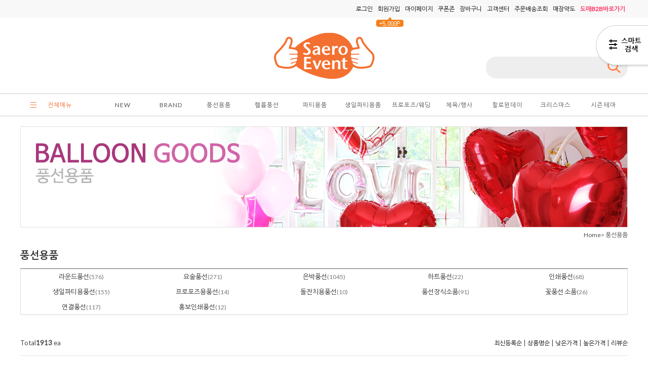

--- FILE ---
content_type: text/html; charset=UTF-8
request_url: https://saeroevent.co.kr/shop/shopbrand.html?type=Y&xcode=062
body_size: 35172
content:

<!DOCTYPE html PUBLIC "-//W3C//DTD HTML 4.01//EN" "https://www.w3.org/TR/html4/strict.dtd">
<html>
<head>
<meta http-equiv="CONTENT-TYPE" content="text/html;charset=UTF-8">
<link rel="shortcut icon" href="/shopimages/saerow/favicon.ico" type="image/x-icon">
<link rel="apple-touch-icon-precomposed" href="/shopimages/saerow/mobile_web_icon.png" />
<meta name="referrer" content="no-referrer-when-downgrade" />
<meta name="description" content="풍선용품" />
<meta name="keywords" content="풍선용품, , " />
<meta property="og:type" content="website" />
<meta property="og:title" content="새로이벤트" />
<meta property="og:description" content="풍선용품" />
<meta property="og:image" content="https://www.saeroevent.co.kr/shopimages/saerow/shopbrand_og_all_20220420111529phpI1Nit4.png" />
<link rel="image_src" href="https://www.saeroevent.co.kr/shopimages/saerow/shopbrand_og_all_20220420111529phpI1Nit4.png" />
<meta property="og:url" content="https://www.saeroevent.co.kr/shop/shopbrand.html?type=Y&xcode=062" />
<link rel="canonical" href="https://www.saeroevent.co.kr/shop/shopbrand.html?type=Y&xcode=062">
<link rel="alternate" href="https://www.saeroevent.co.kr/m/product_list.html?type=Y&xcode=062">
<script>
    var mtom_default_data = {
        login : "N",
        page_type : "shopbrand",
    };
  var _msTracker = window._msTracker = window._msTracker || [];
  _msTracker.push(['setRequestMethod', 'POST']);
  _msTracker.push(['setCustomDimension', 1, JSON.stringify(mtom_default_data)]);
  _msTracker.push(['trackPageView']);
  _msTracker.push(['enableLinkTracking']);
  (function() {
    var u="https://mk-log.makeshop.co.kr";
    _msTracker.push(['setTrackerUrl', u+'/analytics/events']);
    _msTracker.push(['setSiteId', 'mk-saerow']);
    var d=document, g=d.createElement('script'), s=d.getElementsByTagName('script')[0];
    g.async=true; g.src=u+'/static/js/analytics.js'; s.parentNode.insertBefore(g,s);
  })();
</script>
<title>새로이벤트</title>
<meta name="description" content="풍선 헬륨풍선 인쇄풍선 파티용품 할로윈용품 크리스마스용품 체육대회용품 쇼핑몰">
<meta name="title" content="새로이벤트 본사 파티DIY쇼핑몰">
<meta name="keywords" content="풍선,헬륨풍선,파티용품,생일파티,프로포즈용품,인쇄풍선,할로윈용품,할로윈의상,할로윈파티,체육대회,응원도구">
<meta name="naver-site-verification" content="ef67a0f35707240a123e39bfeece9f26a7f888cc"/>

<meta property="og:type" content="website">

<meta name="google-site-verification" content="azsgpuegAUzmyBJd9-gGpxj4bbS6WFhP44hdLTeINz4" />
<meta name="google-site-verification" content="dk3albN3EOX4MLLT9859H0nj0MR091ImDbDSu8M_HE0" />


<link type="text/css" rel="stylesheet" href="/shopimages/saerow/template/work/24552/common.css?r=1768421032" /><!-- Google tag (gtag.js) -->
<script async src="https://www.googletagmanager.com/gtag/js?id=G-9R14FZXCQV"></script>
<script>
  window.dataLayer = window.dataLayer || [];
  function gtag(){dataLayer.push(arguments);}
  gtag('js', new Date());

  gtag('config', 'G-9R14FZXCQV');
</script>

<link href="https://fonts.googleapis.com/css?family=Lato|Open+Sans|tahomaregular" rel="stylesheet" type="text/css">	
<link href='https://fonts.googleapis.com/earlyaccess/nanumgothic.css' rel='stylesheet' type='text/css' />
<link href='https://fonts.googleapis.com/earlyaccess/notosanskr.css' rel='stylesheet' type='text/css' />

<link rel="canonical" href="https://www.saeroevent.co.kr/index.html">
<link rel="canonical" href="https://saeroevent.co.kr/m/index.html">

<span itemscope="" itemtype="https://schema.org/Organization"> 
<link itemprop="url" href="https://www.saeroevent.co.kr"> 
<a itemprop="sameAs" href="https://blog.naver.com/saero2211"></a> 
<a itemprop="sameAs" href="https://smartstore.naver.com/saeroevent"></a> 
<a itemprop="sameAs" href="https://www.facebook.com/saeroeventshop"></a> 
<a itemprop="sameAs" href="https://www.instagram.com/saeroevent.co.kr/"></a> 
<a itemprop="sameAs" href="https://www.youtube.com/channel/UC_kLRbwTYS2-fYWE-xP0eMw"></a> 
<a itemprop="sameAs" href="https://tv.naver.com/saerohandsballoon"></a> 
</span>
<meta name="naver-site-verification" content="89acb04deba3be18671b0564e17b2ceaa3cb688f" />
</head>
<script type="text/javascript" src="//wcs.naver.net/wcslog.js"></script>
<script type="text/javascript">
if (window.wcs) {
    if(!wcs_add) var wcs_add = {};
    wcs_add["wa"] = "s_35ccb162ec1b";
    wcs.inflow('saeroevent.co.kr');
    wcs_do();
}
</script>

<body>
<script type="text/javascript" src="/js/jquery-1.7.2.min.js"></script><script type="text/javascript" src="/js/lazyload.min.js"></script>
<script type="text/javascript">
function getCookiefss(name) {
    lims = document.cookie;
    var index = lims.indexOf(name + "=");
    if (index == -1) {
        return null;
    }
    index = lims.indexOf("=", index) + 1; // first character
    var endstr = lims.indexOf(';', index);
    if (endstr == -1) {
        endstr = lims.length; // last character
    }
    return unescape(lims.substring(index, endstr));
}
</script><script type="text/javascript">
var MOBILE_USE = '';
var DESIGN_VIEW = 'PC';

if (DESIGN_VIEW == 'RW' && typeof changeNaviTitleText == 'undefined') {
    // 상단 타이틀 변경
    function changeNaviTitleText(newText) {
        const naviTitleElement = document.querySelector('.navi-title span');
        if (naviTitleElement) {
            naviTitleElement.textContent = newText;
        }
    }
}
</script><script type="text/javascript" src="/js/flash.js"></script>
<script type="text/javascript" src="/js/neodesign/rightbanner.js"></script>
<script type="text/javascript" src="/js/bookmark.js"></script>
<style type="text/css">

.MS_search_word { }

</style>

<script type="text/javascript" src="/js/jquery.shopbrand.js"></script>

<script type="text/javascript">

var pre_ORBAS = 'A';
var pre_min_amount = '1';
var pre_product_uid = '';
var pre_product_name = '';
var pre_product_price = '';
var pre_option_type = '';
var pre_option_display_type = '';
var pre_optionJsonData = '';
var IS_LOGIN = 'false';
var is_bulk = 'N';
var bulk_arr_info = [];
var pre_min_add_amount = '1';
var pre_max_amount = '100000';

    var is_unify_opt = '1' ? true : false; 
    var pre_baskethidden = 'A';

var is_unify_opt = true;
var ORBAS = 'A';
var min_amount = '1';
var min_add_amount = '1';
var max_amount = '100000';
var product_uid = '';
var product_name = '';
var product_price = '';
var option_type = '';
var option_display_type = '';
var is_dummy = null;
var is_exist = null;
var optionJsonData = '';
var view_member_only_price = '';
var IS_LOGIN = 'false';
var shop_language = 'kor';
var is_bulk = 'N';
var bulk_arr_info = [];
var use_option_limit = '';
var design_view = 'PC';

</script>

<link type="text/css" rel="stylesheet" href="/shopimages/saerow/template/work/24552/shopbrand.css?t=202601150503" />
<div id='blk_scroll_wings'><script type='text/javascript' src='/html/shopRbanner.html?param1=1' ></script></div>
<div id='cherrypicker_scroll'></div>
<div id="wrap">
	
<link type="text/css" rel="stylesheet" href="/shopimages/saerow/template/work/24552/header.1.css?t=202601150503" />
<script src="/design/saerow/topclass/msc_skin/apps/jquery.carouFredSel-6.2.0-packed.js"></script>
<script src="/design/saerow/topclass/msc_skin/apps/jquery.msc.mscBalloon.js"></script>
<link href="/design/saerow/topclass/msc_skin/apps/jquery.msc.mscBalloon.css" rel="stylesheet" />
<link rel="stylesheet" href="/images/d3/m_01/css/font-awesome.min.css" />

<div id="header">
	<div class="inner bg">
		<div class="inner_wrap">
			<div class="link">
				<ul>
					<li>
					<!-- B2B 배너 삭제 -->
					<!--
					<a href="http://saerow.co.kr" target="_blank"><img src="/design/saerow/topclass/msc_skin/img/header/adpic_link.jpg" /></a>
					-->
					</li>                
				</ul>
			</div>
			<div class="gnb">
				<ul class="nav">
                                        					<li><a href="/shop/member.html?type=login">로그인</a></li>
					<li class="join"><a href="/shop/idinfo.html">회원가입</a><div class="balloon y"><span class="txt"><img src="/design/saerow/topclass/msc_skin/img/header/ico_point2.png" /></span></div></li>
									
					<li><a href="/shop/member.html?type=mynewmain">마이페이지</a></li>
					<li><a href="/shop/coupon_zone.html">쿠폰존</a></li>
					<li><a href="/shop/basket.html">장바구니</a></li>
					<li><a href="/board/board.html?code=saerow">고객센터</a></li>
					<li><a href="/shop/confirm_login.html?type=myorder">주문배송조회</a></li>
					<li><a href="/shop/page.html?id=3">매장약도</a></li>
					<li>
					<a href="https://www.saeroeventb2b.co.kr:10497/login.php" target=_new><font color="#ff3366"><b>도매B2B바로가기</b></font></a>
					<!--
					<a href="javascript:CreateBookmarkLink('http://saeroevent.co.kr', '');" class="favorite"><img src="/design/saerow/topclass/msc_skin/img/header/ico_bookmark.png" /> 즐겨찾기</a>
					-->
					</li>
				
				</ul>
			</div>
		</div>
	</div>

    <script src="/design/saerow/topclass/msc_skin/apps/jquery.msc.imgcarousel.js"></script>
	<link href="/design/saerow/topclass/msc_skin/apps/jquery.msc.imgcarousel.css" rel="stylesheet" />	
    	
    <div class="inner_wrap">

        <div class="logobox">
            
            <div class="minibanner">
			<!-- 배너 삭제 -->
			<!--
			<div class="imgcarousel">
				<div id="carouselimg">
					<a href="/shop/shopdetail.html?branduid=447"><img src="/design/saerow/topclass/banner/adpic_header01.jpg" /></a>
<a href="/shop/shopbrand.html?type=N&xcode=069&mcode=001&scode=001"><img src="/design/saerow/topclass/banner/adpic_header02.jpg" /></a>
<a href="/shop/shopbrand.html?type=N&xcode=068&mcode=001"><img src="/design/saerow/topclass/banner/adpic_header03.jpg" /></a>
				</div>
				<div class="clearfix"></div>
				<a class="prev" href="#"><span>prev</span></a> <a class="next" href="#"><span>next</span></a>
			</div>
			-->
		</div>

            <div class="logo">
                <h1><a href="https://www.saeroevent.co.kr/"><img src="https://saeroevent.hgodo.com/common/saeroevent_logo.png" /></a></h1>
            </div>

            <div class="search">
                <form action="/shop/shopbrand.html" method="post" name="search">                    <fieldset>
                    <legend>상품 검색 폼</legend>
                    <input name="search" onkeydown="CheckKey_search();" value=""  class="MS_search_word search_auto_completion" />                    <a href="javascript:prev_search();search_submit();"><input type="image" class="btn-sch" src="/design/saerow/topclass/msc_skin/img/header/btn_search2.png" alt="검색" /></a>
                    </fieldset>
                </form>            </div>
            <div class="search-auto-complete-list"></div>
       </div>
    </div>

    <div class="inner bg_lnb">
        <div class="inner_wrap">
            <div class="lnb">
                <div id="category">
                    <div class="allcategory">
						<a>전체메뉴</a>
						<div class="allcategorywrap">
							<div class="inner_wrap">
								<h2><strong>ALL</strong> CATEGORY</h2>
																<div class="cate">
									<div class="inbox">
										<a href="/shop/shopbrand.html?type=Y&xcode=001">NEW</a>
										
																				<!--중분류-->
										<ul class="sub sub1">
																						<li>
												<a href="/shop/shopbrand.html?type=N&xcode=001&mcode=001">신상품</a>
																							
											</li>
																						<li>
												<a href="/shop/shopbrand.html?type=N&xcode=001&mcode=002">재입고</a>
																							
											</li>
																					</ul>
										<!--중분류-->
																			</div>
								</div>
																<div class="cate">
									<div class="inbox">
										<a href="/shop/shopbrand.html?type=Y&xcode=002">BRAND</a>
										
																				<!--중분류-->
										<ul class="sub sub1">
																						<li>
												<a href="/shop/shopbrand.html?type=N&xcode=002&mcode=005">KALISAN</a>
																								<!--소분류-->
												<ul>
																									<li>
														<a href="/shop/shopbrand.html?type=N&xcode=002&mcode=005&scode=001">고무풍선13cm</a>														
													</li>
																									<li>
														<a href="/shop/shopbrand.html?type=N&xcode=002&mcode=005&scode=002">고무풍선30cm</a>														
													</li>
																									<li>
														<a href="/shop/shopbrand.html?type=N&xcode=002&mcode=005&scode=003">고무풍선45cm</a>														
													</li>
																									<li>
														<a href="/shop/shopbrand.html?type=N&xcode=002&mcode=005&scode=004">고무풍선60cm</a>														
													</li>
																									<li>
														<a href="/shop/shopbrand.html?type=N&xcode=002&mcode=005&scode=005">고무풍선91cm</a>														
													</li>
																									<li>
														<a href="/shop/shopbrand.html?type=N&xcode=002&mcode=005&scode=006">요술풍선160</a>														
													</li>
																									<li>
														<a href="/shop/shopbrand.html?type=N&xcode=002&mcode=005&scode=007">요술풍선260</a>														
													</li>
																									<li>
														<a href="/shop/shopbrand.html?type=N&xcode=002&mcode=005&scode=008">요술풍선360</a>														
													</li>
																									<li>
														<a href="/shop/shopbrand.html?type=N&xcode=002&mcode=005&scode=009">하트풍선28cm</a>														
													</li>
																								</ul>
												<!--//소분류-->
																							
											</li>
																						<li>
												<a href="/shop/shopbrand.html?type=N&xcode=002&mcode=002">QUALATEX</a>
																								<!--소분류-->
												<ul>
																									<li>
														<a href="/shop/shopbrand.html?type=N&xcode=002&mcode=002&scode=001">고무풍선 13cm</a>														
													</li>
																									<li>
														<a href="/shop/shopbrand.html?type=N&xcode=002&mcode=002&scode=002">고무풍선 28cm</a>														
													</li>
																									<li>
														<a href="/shop/shopbrand.html?type=N&xcode=002&mcode=002&scode=009">고무풍선 40cm</a>														
													</li>
																									<li>
														<a href="/shop/shopbrand.html?type=N&xcode=002&mcode=002&scode=003">대형고무풍선</a>														
													</li>
																									<li>
														<a href="/shop/shopbrand.html?type=N&xcode=002&mcode=002&scode=013">인쇄풍선</a>														
													</li>
																									<li>
														<a href="/shop/shopbrand.html?type=N&xcode=002&mcode=002&scode=004">요술풍선</a>														
													</li>
																									<li>
														<a href="/shop/shopbrand.html?type=N&xcode=002&mcode=002&scode=006">하트풍선</a>														
													</li>
																									<li>
														<a href="/shop/shopbrand.html?type=N&xcode=002&mcode=002&scode=005">블러섬 도넛 풍선</a>														
													</li>
																									<li>
														<a href="/shop/shopbrand.html?type=N&xcode=002&mcode=002&scode=007">버블풍선</a>														
													</li>
																									<li>
														<a href="/shop/shopbrand.html?type=N&xcode=002&mcode=002&scode=008">원형 하트 별</a>														
													</li>
																									<li>
														<a href="/shop/shopbrand.html?type=N&xcode=002&mcode=002&scode=010">미니쉐잎</a>														
													</li>
																									<li>
														<a href="/shop/shopbrand.html?type=N&xcode=002&mcode=002&scode=011">라지쉐잎</a>														
													</li>
																									<li>
														<a href="/shop/shopbrand.html?type=N&xcode=002&mcode=002&scode=012">크롬풍선</a>														
													</li>
																								</ul>
												<!--//소분류-->
																							
											</li>
																						<li>
												<a href="/shop/shopbrand.html?type=N&xcode=002&mcode=001">ANAGRAM</a>
																								<!--소분류-->
												<ul>
																									<li>
														<a href="/shop/shopbrand.html?type=N&xcode=002&mcode=001&scode=001">미니쉐잎</a>														
													</li>
																									<li>
														<a href="/shop/shopbrand.html?type=N&xcode=002&mcode=001&scode=002">주니어쉐잎</a>														
													</li>
																									<li>
														<a href="/shop/shopbrand.html?type=N&xcode=002&mcode=001&scode=003">라지쉐잎</a>														
													</li>
																									<li>
														<a href="/shop/shopbrand.html?type=N&xcode=002&mcode=001&scode=010">에어룬즈</a>														
													</li>
																									<li>
														<a href="/shop/shopbrand.html?type=N&xcode=002&mcode=001&scode=004">원형호일</a>														
													</li>
																									<li>
														<a href="/shop/shopbrand.html?type=N&xcode=002&mcode=001&scode=006">하트호일</a>														
													</li>
																									<li>
														<a href="/shop/shopbrand.html?type=N&xcode=002&mcode=001&scode=005">별호일</a>														
													</li>
																									<li>
														<a href="/shop/shopbrand.html?type=N&xcode=002&mcode=001&scode=007">오브호일</a>														
													</li>
																									<li>
														<a href="/shop/shopbrand.html?type=N&xcode=002&mcode=001&scode=008">큐브/다이아몬드호일</a>														
													</li>
																									<li>
														<a href="/shop/shopbrand.html?type=N&xcode=002&mcode=001&scode=009">버블풍선</a>														
													</li>
																									<li>
														<a href="/shop/shopbrand.html?type=N&xcode=002&mcode=001&scode=012">커브/달</a>														
													</li>
																								</ul>
												<!--//소분류-->
																							
											</li>
																						<li>
												<a href="/shop/shopbrand.html?type=N&xcode=002&mcode=003">NEOTEX</a>
																								<!--소분류-->
												<ul>
																									<li>
														<a href="/shop/shopbrand.html?type=N&xcode=002&mcode=003&scode=001">고무풍선 13cm</a>														
													</li>
																									<li>
														<a href="/shop/shopbrand.html?type=N&xcode=002&mcode=003&scode=002">고무풍선 25cm</a>														
													</li>
																									<li>
														<a href="/shop/shopbrand.html?type=N&xcode=002&mcode=003&scode=003">고무풍선 30cm</a>														
													</li>
																									<li>
														<a href="/shop/shopbrand.html?type=N&xcode=002&mcode=003&scode=009">요술풍선</a>														
													</li>
																									<li>
														<a href="/shop/shopbrand.html?type=N&xcode=002&mcode=003&scode=006">모양풍선</a>														
													</li>
																									<li>
														<a href="/shop/shopbrand.html?type=N&xcode=002&mcode=003&scode=007">꼬리풍선</a>														
													</li>
																									<li>
														<a href="/shop/shopbrand.html?type=N&xcode=002&mcode=003&scode=008">크롬풍선</a>														
													</li>
																									<li>
														<a href="/shop/shopbrand.html?type=N&xcode=002&mcode=003&scode=004">인쇄풍선</a>														
													</li>
																								</ul>
												<!--//소분류-->
																							
											</li>
																					</ul>
										<!--중분류-->
																			</div>
								</div>
																<div class="cate">
									<div class="inbox">
										<a href="/shop/shopbrand.html?type=Y&xcode=062">풍선용품</a>
										
																				<!--중분류-->
										<ul class="sub sub1">
																						<li>
												<a href="/shop/shopbrand.html?type=N&xcode=062&mcode=001">라운드풍선</a>
																								<!--소분류-->
												<ul>
																									<li>
														<a href="/shop/shopbrand.html?type=N&xcode=062&mcode=001&scode=001">13cm(5인치)</a>														
													</li>
																									<li>
														<a href="/shop/shopbrand.html?type=N&xcode=062&mcode=001&scode=002">25cm(10인치)</a>														
													</li>
																									<li>
														<a href="/shop/shopbrand.html?type=N&xcode=062&mcode=001&scode=005">28cm(11인치)</a>														
													</li>
																									<li>
														<a href="/shop/shopbrand.html?type=N&xcode=062&mcode=001&scode=003">30cm(12인치)</a>														
													</li>
																									<li>
														<a href="/shop/shopbrand.html?type=N&xcode=062&mcode=001&scode=006">45cm(18인치)</a>														
													</li>
																									<li>
														<a href="/shop/shopbrand.html?type=N&xcode=062&mcode=001&scode=004">대형풍선</a>														
													</li>
																								</ul>
												<!--//소분류-->
																							
											</li>
																						<li>
												<a href="/shop/shopbrand.html?type=N&xcode=062&mcode=002">요술풍선</a>
																								<!--소분류-->
												<ul>
																									<li>
														<a href="/shop/shopbrand.html?type=N&xcode=062&mcode=002&scode=001">제일가는요술풍선(160)</a>														
													</li>
																									<li>
														<a href="/shop/shopbrand.html?type=N&xcode=062&mcode=002&scode=002">보통사이즈요술풍선(260)</a>														
													</li>
																									<li>
														<a href="/shop/shopbrand.html?type=N&xcode=062&mcode=002&scode=004">굵은요술풍선(350)</a>														
													</li>
																									<li>
														<a href="/shop/shopbrand.html?type=N&xcode=062&mcode=002&scode=006">제일굵은요술풍선(646)</a>														
													</li>
																								</ul>
												<!--//소분류-->
																							
											</li>
																						<li>
												<a href="/shop/shopbrand.html?type=N&xcode=062&mcode=003">은박풍선</a>
																								<!--소분류-->
												<ul>
																									<li>
														<a href="/shop/shopbrand.html?type=N&xcode=062&mcode=003&scode=001">별/하트/원형</a>														
													</li>
																									<li>
														<a href="/shop/shopbrand.html?type=N&xcode=062&mcode=003&scode=017">호일/퀄라텍스</a>														
													</li>
																									<li>
														<a href="/shop/shopbrand.html?type=N&xcode=062&mcode=003&scode=016">크리스마스/신년</a>														
													</li>
																									<li>
														<a href="/shop/shopbrand.html?type=N&xcode=062&mcode=003&scode=015">산보풍선/에어워커</a>														
													</li>
																									<li>
														<a href="/shop/shopbrand.html?type=N&xcode=062&mcode=003&scode=014">할로윈시즌</a>														
													</li>
																									<li>
														<a href="/shop/shopbrand.html?type=N&xcode=062&mcode=003&scode=013">스포츠</a>														
													</li>
																									<li>
														<a href="/shop/shopbrand.html?type=N&xcode=062&mcode=003&scode=012">감사/환영</a>														
													</li>
																									<li>
														<a href="/shop/shopbrand.html?type=N&xcode=062&mcode=003&scode=011">축하/기념일</a>														
													</li>
																									<li>
														<a href="/shop/shopbrand.html?type=N&xcode=062&mcode=003&scode=010">발렌타인/화이트데이</a>														
													</li>
																									<li>
														<a href="/shop/shopbrand.html?type=N&xcode=062&mcode=003&scode=009">졸업</a>														
													</li>
																									<li>
														<a href="/shop/shopbrand.html?type=N&xcode=062&mcode=003&scode=008">알파벳/숫자</a>														
													</li>
																									<li>
														<a href="/shop/shopbrand.html?type=N&xcode=062&mcode=003&scode=007">커브/달/야자수</a>														
													</li>
																									<li>
														<a href="/shop/shopbrand.html?type=N&xcode=062&mcode=003&scode=006">스마일/교회</a>														
													</li>
																									<li>
														<a href="/shop/shopbrand.html?type=N&xcode=062&mcode=003&scode=005">캐릭터풍선</a>														
													</li>
																									<li>
														<a href="/shop/shopbrand.html?type=N&xcode=062&mcode=003&scode=004">사랑/웨딩</a>														
													</li>
																									<li>
														<a href="/shop/shopbrand.html?type=N&xcode=062&mcode=003&scode=003">동물/물고기/나비</a>														
													</li>
																									<li>
														<a href="/shop/shopbrand.html?type=N&xcode=062&mcode=003&scode=002">첫돌/베이비/생일</a>														
													</li>
																									<li>
														<a href="/shop/shopbrand.html?type=N&xcode=062&mcode=003&scode=019">바람개비풍선</a>														
													</li>
																									<li>
														<a href="/shop/shopbrand.html?type=N&xcode=062&mcode=003&scode=018">기타</a>														
													</li>
																								</ul>
												<!--//소분류-->
																							
											</li>
																						<li>
												<a href="/shop/shopbrand.html?type=N&xcode=062&mcode=004">하트풍선</a>
																								<!--소분류-->
												<ul>
																									<li>
														<a href="/shop/shopbrand.html?type=N&xcode=062&mcode=004&scode=001">15cm하트풍선(6인치)</a>														
													</li>
																									<li>
														<a href="/shop/shopbrand.html?type=N&xcode=062&mcode=004&scode=002">28cm하트풍선(11인치)</a>														
													</li>
																								</ul>
												<!--//소분류-->
																							
											</li>
																						<li>
												<a href="/shop/shopbrand.html?type=N&xcode=062&mcode=005">인쇄풍선</a>
																								<!--소분류-->
												<ul>
																									<li>
														<a href="/shop/shopbrand.html?type=N&xcode=062&mcode=005&scode=001">별무늬풍선</a>														
													</li>
																									<li>
														<a href="/shop/shopbrand.html?type=N&xcode=062&mcode=005&scode=002">스마일풍선</a>														
													</li>
																									<li>
														<a href="/shop/shopbrand.html?type=N&xcode=062&mcode=005&scode=003">사랑(LOVE)풍선</a>														
													</li>
																									<li>
														<a href="/shop/shopbrand.html?type=N&xcode=062&mcode=005&scode=004">생일풍선</a>														
													</li>
																									<li>
														<a href="/shop/shopbrand.html?type=N&xcode=062&mcode=005&scode=005">꽃무늬풍선</a>														
													</li>
																									<li>
														<a href="/shop/shopbrand.html?type=N&xcode=062&mcode=005&scode=006">구름/달/눈</a>														
													</li>
																									<li>
														<a href="/shop/shopbrand.html?type=N&xcode=062&mcode=005&scode=007">첫돌풍선</a>														
													</li>
																									<li>
														<a href="/shop/shopbrand.html?type=N&xcode=062&mcode=005&scode=008">도트풍선</a>														
													</li>
																									<li>
														<a href="/shop/shopbrand.html?type=N&xcode=062&mcode=005&scode=009">기타</a>														
													</li>
																								</ul>
												<!--//소분류-->
																							
											</li>
																						<li>
												<a href="/shop/shopbrand.html?type=N&xcode=062&mcode=006">생일파티용풍선</a>
																							
											</li>
																						<li>
												<a href="/shop/shopbrand.html?type=N&xcode=062&mcode=007">프로포즈용풍선</a>
																							
											</li>
																						<li>
												<a href="/shop/shopbrand.html?type=N&xcode=062&mcode=008">돌잔치용풍선</a>
																							
											</li>
																						<li>
												<a href="/shop/shopbrand.html?type=N&xcode=062&mcode=009">풍선장식소품</a>
																								<!--소분류-->
												<ul>
																									<li>
														<a href="/shop/shopbrand.html?type=N&xcode=062&mcode=009&scode=001">인플레이터/손펌프/사이저</a>														
													</li>
																									<li>
														<a href="/shop/shopbrand.html?type=N&xcode=062&mcode=009&scode=012">헬륨용품/하이플롯</a>														
													</li>
																									<li>
														<a href="/shop/shopbrand.html?type=N&xcode=062&mcode=009&scode=011">케익판/십자받침</a>														
													</li>
																									<li>
														<a href="/shop/shopbrand.html?type=N&xcode=062&mcode=009&scode=010">파이프/로드</a>														
													</li>
																									<li>
														<a href="/shop/shopbrand.html?type=N&xcode=062&mcode=009&scode=009">풍선이동비닐</a>														
													</li>
																									<li>
														<a href="/shop/shopbrand.html?type=N&xcode=062&mcode=009&scode=008">조화/오디씨/진주씨/지참사</a>														
													</li>
																									<li>
														<a href="/shop/shopbrand.html?type=N&xcode=062&mcode=009&scode=007">저온글루건</a>														
													</li>
																									<li>
														<a href="/shop/shopbrand.html?type=N&xcode=062&mcode=009&scode=006">낚시줄/마운트/테이프</a>														
													</li>
																									<li>
														<a href="/shop/shopbrand.html?type=N&xcode=062&mcode=009&scode=005">컬링리본/망사리본</a>														
													</li>
																									<li>
														<a href="/shop/shopbrand.html?type=N&xcode=062&mcode=009&scode=004">벌룬시트/그물망</a>														
													</li>
																									<li>
														<a href="/shop/shopbrand.html?type=N&xcode=062&mcode=009&scode=003">아치폴대/물통</a>														
													</li>
																									<li>
														<a href="/shop/shopbrand.html?type=N&xcode=062&mcode=009&scode=013">기타</a>														
													</li>
																								</ul>
												<!--//소분류-->
																							
											</li>
																						<li>
												<a href="/shop/shopbrand.html?type=N&xcode=062&mcode=010">꽃풍선 소품</a>
																								<!--소분류-->
												<ul>
																									<li>
														<a href="/shop/shopbrand.html?type=N&xcode=062&mcode=010&scode=001">버블데코</a>														
													</li>
																									<li>
														<a href="/shop/shopbrand.html?type=N&xcode=062&mcode=010&scode=002">풍선받침대</a>														
													</li>
																									<li>
														<a href="/shop/shopbrand.html?type=N&xcode=062&mcode=010&scode=003">꽃풍선DIY</a>														
													</li>
																									<li>
														<a href="/shop/shopbrand.html?type=N&xcode=062&mcode=010&scode=004">기타풍선</a>														
													</li>
																								</ul>
												<!--//소분류-->
																							
											</li>
																						<li>
												<a href="/shop/shopbrand.html?type=N&xcode=062&mcode=011">연결풍선</a>
																								<!--소분류-->
												<ul>
																									<li>
														<a href="/shop/shopbrand.html?type=N&xcode=062&mcode=011&scode=001">15cm</a>														
													</li>
																									<li>
														<a href="/shop/shopbrand.html?type=N&xcode=062&mcode=011&scode=002">30cm</a>														
													</li>
																									<li>
														<a href="/shop/shopbrand.html?type=N&xcode=062&mcode=011&scode=003">인쇄연결풍선</a>														
													</li>
																								</ul>
												<!--//소분류-->
																							
											</li>
																						<li>
												<a href="/shop/shopbrand.html?type=N&xcode=062&mcode=012">홍보인쇄풍선</a>
																								<!--소분류-->
												<ul>
																									<li>
														<a href="/shop/shopbrand.html?type=N&xcode=062&mcode=012&scode=001">스탠다드풍선</a>														
													</li>
																									<li>
														<a href="/shop/shopbrand.html?type=N&xcode=062&mcode=012&scode=002">펄색상풍선</a>														
													</li>
																								</ul>
												<!--//소분류-->
																							
											</li>
																					</ul>
										<!--중분류-->
																			</div>
								</div>
																<div class="cate">
									<div class="inbox">
										<a href="/shop/shopbrand.html?type=Y&xcode=063">헬륨풍선</a>
										
																				<!--중분류-->
										<ul class="sub sub1">
																						<li>
												<a href="/shop/shopbrand.html?type=N&xcode=063&mcode=005">헬륨가스</a>
																							
											</li>
																						<li>
												<a href="/shop/shopbrand.html?type=N&xcode=063&mcode=002">헬륨풍선 세트상품</a>
																							
											</li>
																						<li>
												<a href="/shop/shopbrand.html?type=N&xcode=063&mcode=006">혼합풍선</a>
																							
											</li>
																						<li>
												<a href="/shop/shopbrand.html?type=N&xcode=063&mcode=004">컬링리본/무게추</a>
																							
											</li>
																					</ul>
										<!--중분류-->
																			</div>
								</div>
																<div class="cate">
									<div class="inbox">
										<a href="/shop/shopbrand.html?type=Y&xcode=064">파티용품</a>
										
																				<!--중분류-->
										<ul class="sub sub1">
																						<li>
												<a href="/shop/shopbrand.html?type=N&xcode=064&mcode=001">파티의상</a>
																								<!--소분류-->
												<ul>
																									<li>
														<a href="/shop/shopbrand.html?type=N&xcode=064&mcode=001&scode=001">남자의상</a>														
													</li>
																									<li>
														<a href="/shop/shopbrand.html?type=N&xcode=064&mcode=001&scode=002">여자의상</a>														
													</li>
																									<li>
														<a href="/shop/shopbrand.html?type=N&xcode=064&mcode=001&scode=003">남자아동의상</a>														
													</li>
																									<li>
														<a href="/shop/shopbrand.html?type=N&xcode=064&mcode=001&scode=004">여자아동의상</a>														
													</li>
																									<li>
														<a href="/shop/shopbrand.html?type=N&xcode=064&mcode=001&scode=005">망토/웨이터조끼</a>														
													</li>
																									<li>
														<a href="/shop/shopbrand.html?type=N&xcode=064&mcode=001&scode=007">연말파티의상</a>														
													</li>
																								</ul>
												<!--//소분류-->
																							
											</li>
																						<li>
												<a href="/shop/shopbrand.html?type=N&xcode=064&mcode=002">파티소품</a>
																								<!--소분류-->
												<ul>
																									<li>
														<a href="/shop/shopbrand.html?type=N&xcode=064&mcode=002&scode=001">천사날개/봉</a>														
													</li>
																									<li>
														<a href="/shop/shopbrand.html?type=N&xcode=064&mcode=002&scode=002">나비넥타이</a>														
													</li>
																									<li>
														<a href="/shop/shopbrand.html?type=N&xcode=064&mcode=002&scode=003">목도리</a>														
													</li>
																									<li>
														<a href="/shop/shopbrand.html?type=N&xcode=064&mcode=002&scode=004">장갑</a>														
													</li>
																									<li>
														<a href="/shop/shopbrand.html?type=N&xcode=064&mcode=002&scode=005">부채</a>														
													</li>
																									<li>
														<a href="/shop/shopbrand.html?type=N&xcode=064&mcode=002&scode=006">코/수염/이빨/귀</a>														
													</li>
																									<li>
														<a href="/shop/shopbrand.html?type=N&xcode=064&mcode=002&scode=007">엽기소품/무기류</a>														
													</li>
																								</ul>
												<!--//소분류-->
																							
											</li>
																						<li>
												<a href="/shop/shopbrand.html?type=N&xcode=064&mcode=003">파티안경</a>
																								<!--소분류-->
												<ul>
																									<li>
														<a href="/shop/shopbrand.html?type=N&xcode=064&mcode=003&scode=001">생일파티안경</a>														
													</li>
																									<li>
														<a href="/shop/shopbrand.html?type=N&xcode=064&mcode=003&scode=002">응원안경</a>														
													</li>
																									<li>
														<a href="/shop/shopbrand.html?type=N&xcode=064&mcode=003&scode=003">코믹안경</a>														
													</li>
																									<li>
														<a href="/shop/shopbrand.html?type=N&xcode=064&mcode=003&scode=004">LED안경</a>														
													</li>
																								</ul>
												<!--//소분류-->
																							
											</li>
																						<li>
												<a href="/shop/shopbrand.html?type=N&xcode=064&mcode=004">파티머리띠/왕관</a>
																								<!--소분류-->
												<ul>
																									<li>
														<a href="/shop/shopbrand.html?type=N&xcode=064&mcode=004&scode=001">리본머리띠</a>														
													</li>
																									<li>
														<a href="/shop/shopbrand.html?type=N&xcode=064&mcode=004&scode=002">동물머리띠</a>														
													</li>
																									<li>
														<a href="/shop/shopbrand.html?type=N&xcode=064&mcode=004&scode=003">램프머리띠</a>														
													</li>
																									<li>
														<a href="/shop/shopbrand.html?type=N&xcode=064&mcode=004&scode=004">응원머리띠</a>														
													</li>
																									<li>
														<a href="/shop/shopbrand.html?type=N&xcode=064&mcode=004&scode=005">할로윈머리띠</a>														
													</li>
																									<li>
														<a href="/shop/shopbrand.html?type=N&xcode=064&mcode=004&scode=006">크리스마스머리띠</a>														
													</li>
																									<li>
														<a href="/shop/shopbrand.html?type=N&xcode=064&mcode=004&scode=007">왕관</a>														
													</li>
																									<li>
														<a href="/shop/shopbrand.html?type=N&xcode=064&mcode=004&scode=008">머리핀</a>														
													</li>
																								</ul>
												<!--//소분류-->
																							
											</li>
																						<li>
												<a href="/shop/shopbrand.html?type=N&xcode=064&mcode=005">파티모자</a>
																								<!--소분류-->
												<ul>
																									<li>
														<a href="/shop/shopbrand.html?type=N&xcode=064&mcode=005&scode=001">동물모자</a>														
													</li>
																									<li>
														<a href="/shop/shopbrand.html?type=N&xcode=064&mcode=005&scode=002">역할놀이</a>														
													</li>
																									<li>
														<a href="/shop/shopbrand.html?type=N&xcode=064&mcode=005&scode=003">생일파티모자</a>														
													</li>
																									<li>
														<a href="/shop/shopbrand.html?type=N&xcode=064&mcode=005&scode=004">할로윈파티</a>														
													</li>
																									<li>
														<a href="/shop/shopbrand.html?type=N&xcode=064&mcode=005&scode=005">응원모자</a>														
													</li>
																									<li>
														<a href="/shop/shopbrand.html?type=N&xcode=064&mcode=005&scode=006">기타</a>														
													</li>
																								</ul>
												<!--//소분류-->
																							
											</li>
																						<li>
												<a href="/shop/shopbrand.html?type=N&xcode=064&mcode=006">파티가발</a>
																								<!--소분류-->
												<ul>
																									<li>
														<a href="/shop/shopbrand.html?type=N&xcode=064&mcode=006&scode=001">역할놀이</a>														
													</li>
																									<li>
														<a href="/shop/shopbrand.html?type=N&xcode=064&mcode=006&scode=002">코믹가발</a>														
													</li>
																									<li>
														<a href="/shop/shopbrand.html?type=N&xcode=064&mcode=006&scode=003">대머리가발</a>														
													</li>
																									<li>
														<a href="/shop/shopbrand.html?type=N&xcode=064&mcode=006&scode=004">파티가발</a>														
													</li>
																								</ul>
												<!--//소분류-->
																							
											</li>
																						<li>
												<a href="/shop/shopbrand.html?type=N&xcode=064&mcode=007">파티가면</a>
																								<!--소분류-->
												<ul>
																									<li>
														<a href="/shop/shopbrand.html?type=N&xcode=064&mcode=007&scode=001">동물가면</a>														
													</li>
																									<li>
														<a href="/shop/shopbrand.html?type=N&xcode=064&mcode=007&scode=002">코믹파티가면</a>														
													</li>
																									<li>
														<a href="/shop/shopbrand.html?type=N&xcode=064&mcode=007&scode=003">유명인가면</a>														
													</li>
																									<li>
														<a href="/shop/shopbrand.html?type=N&xcode=064&mcode=007&scode=004">무서운가면</a>														
													</li>
																									<li>
														<a href="/shop/shopbrand.html?type=N&xcode=064&mcode=007&scode=005">플라스틱가면</a>														
													</li>
																									<li>
														<a href="/shop/shopbrand.html?type=N&xcode=064&mcode=007&scode=006">아이마스크</a>														
													</li>
																									<li>
														<a href="/shop/shopbrand.html?type=N&xcode=064&mcode=007&scode=007">반가면</a>														
													</li>
																									<li>
														<a href="/shop/shopbrand.html?type=N&xcode=064&mcode=007&scode=008">전통탈</a>														
													</li>
																								</ul>
												<!--//소분류-->
																							
											</li>
																						<li>
												<a href="/shop/shopbrand.html?type=N&xcode=064&mcode=008">파티장식소품</a>
																								<!--소분류-->
												<ul>
																									<li>
														<a href="/shop/shopbrand.html?type=N&xcode=064&mcode=008&scode=001">현수막</a>														
													</li>
																									<li>
														<a href="/shop/shopbrand.html?type=N&xcode=064&mcode=008&scode=002">가랜드(벽장식)</a>														
													</li>
																									<li>
														<a href="/shop/shopbrand.html?type=N&xcode=064&mcode=008&scode=003">천장장식소품</a>														
													</li>
																								</ul>
												<!--//소분류-->
																							
											</li>
																						<li>
												<a href="/shop/shopbrand.html?type=N&xcode=064&mcode=009">폭죽</a>
																								<!--소분류-->
												<ul>
																									<li>
														<a href="/shop/shopbrand.html?type=N&xcode=064&mcode=009&scode=001">실내용</a>														
													</li>
																									<li>
														<a href="/shop/shopbrand.html?type=N&xcode=064&mcode=009&scode=002">추카추카</a>														
													</li>
																									<li>
														<a href="/shop/shopbrand.html?type=N&xcode=064&mcode=009&scode=003">불꽃놀이</a>														
													</li>
																									<li>
														<a href="/shop/shopbrand.html?type=N&xcode=064&mcode=009&scode=004">꽃가루소품</a>														
													</li>
																								</ul>
												<!--//소분류-->
																							
											</li>
																						<li>
												<a href="/shop/shopbrand.html?type=N&xcode=064&mcode=010">야광용품</a>
																								<!--소분류-->
												<ul>
																									<li>
														<a href="/shop/shopbrand.html?type=N&xcode=064&mcode=010&scode=001">클럽용품</a>														
													</li>
																									<li>
														<a href="/shop/shopbrand.html?type=N&xcode=064&mcode=010&scode=002">야광LED</a>														
													</li>
																								</ul>
												<!--//소분류-->
																							
											</li>
																						<li>
												<a href="/shop/shopbrand.html?type=N&xcode=064&mcode=011">티라이트</a>
																							
											</li>
																					</ul>
										<!--중분류-->
																			</div>
								</div>
																<div class="cate">
									<div class="inbox">
										<a href="/shop/shopbrand.html?type=Y&xcode=065">생일파티용품</a>
										
																				<!--중분류-->
										<ul class="sub sub1">
																						<li>
												<a href="/shop/shopbrand.html?type=N&xcode=065&mcode=001">돌잔치&베이비샤워</a>
																								<!--소분류-->
												<ul>
																									<li>
														<a href="/shop/shopbrand.html?type=N&xcode=065&mcode=001&scode=001">돌잔치소품</a>														
													</li>
																									<li>
														<a href="/shop/shopbrand.html?type=N&xcode=065&mcode=001&scode=002">돌잔치은박헬륨풍선</a>														
													</li>
																								</ul>
												<!--//소분류-->
																							
											</li>
																						<li>
												<a href="/shop/shopbrand.html?type=N&xcode=065&mcode=002">생일파티풍선</a>
																							
											</li>
																						<li>
												<a href="/shop/shopbrand.html?type=N&xcode=065&mcode=003">고깔모자</a>
																							
											</li>
																						<li>
												<a href="/shop/shopbrand.html?type=N&xcode=065&mcode=004">생일파티안경</a>
																							
											</li>
																						<li>
												<a href="/shop/shopbrand.html?type=N&xcode=065&mcode=005">테이블장식용품</a>
																								<!--소분류-->
												<ul>
																									<li>
														<a href="/shop/shopbrand.html?type=N&xcode=065&mcode=005&scode=001">도일리페이퍼</a>														
													</li>
																									<li>
														<a href="/shop/shopbrand.html?type=N&xcode=065&mcode=005&scode=002">컵/접시/냅킨</a>														
													</li>
																									<li>
														<a href="/shop/shopbrand.html?type=N&xcode=065&mcode=005&scode=003">테이블보</a>														
													</li>
																									<li>
														<a href="/shop/shopbrand.html?type=N&xcode=065&mcode=005&scode=004">포크/스푼</a>														
													</li>
																									<li>
														<a href="/shop/shopbrand.html?type=N&xcode=065&mcode=005&scode=005">파티컵</a>														
													</li>
																								</ul>
												<!--//소분류-->
																							
											</li>
																						<li>
												<a href="/shop/shopbrand.html?type=N&xcode=065&mcode=006">양초</a>
																								<!--소분류-->
												<ul>
																									<li>
														<a href="/shop/shopbrand.html?type=N&xcode=065&mcode=006&scode=001">생일초</a>														
													</li>
																									<li>
														<a href="/shop/shopbrand.html?type=N&xcode=065&mcode=006&scode=002">메세지초</a>														
													</li>
																									<li>
														<a href="/shop/shopbrand.html?type=N&xcode=065&mcode=006&scode=003">숫자초</a>														
													</li>
																									<li>
														<a href="/shop/shopbrand.html?type=N&xcode=065&mcode=006&scode=004">알파벳초</a>														
													</li>
																								</ul>
												<!--//소분류-->
																							
											</li>
																						<li>
												<a href="/shop/shopbrand.html?type=N&xcode=065&mcode=007">파티장식소품</a>
																								<!--소분류-->
												<ul>
																									<li>
														<a href="/shop/shopbrand.html?type=N&xcode=065&mcode=007&scode=001">생일배너</a>														
													</li>
																									<li>
														<a href="/shop/shopbrand.html?type=N&xcode=065&mcode=007&scode=002">캐노피</a>														
													</li>
																									<li>
														<a href="/shop/shopbrand.html?type=N&xcode=065&mcode=007&scode=003">가랜드</a>														
													</li>
																									<li>
														<a href="/shop/shopbrand.html?type=N&xcode=065&mcode=007&scode=004">메시지현수막/스티커</a>														
													</li>
																									<li>
														<a href="/shop/shopbrand.html?type=N&xcode=065&mcode=007&scode=005">천장모빌장식</a>														
													</li>
																									<li>
														<a href="/shop/shopbrand.html?type=N&xcode=065&mcode=007&scode=006">토퍼</a>														
													</li>
																								</ul>
												<!--//소분류-->
																							
											</li>
																						<li>
												<a href="/shop/shopbrand.html?type=N&xcode=065&mcode=008">파티상자</a>
																							
											</li>
																						<li>
												<a href="/shop/shopbrand.html?type=N&xcode=065&mcode=009">파티세트</a>
																							
											</li>
																					</ul>
										<!--중분류-->
																			</div>
								</div>
																<div class="cate">
									<div class="inbox">
										<a href="/shop/shopbrand.html?type=Y&xcode=067">프로포즈/웨딩</a>
										
																				<!--중분류-->
										<ul class="sub sub1">
																						<li>
												<a href="/shop/shopbrand.html?type=N&xcode=067&mcode=003">낭만적인 촛불이벤트</a>
																							
											</li>
																						<li>
												<a href="/shop/shopbrand.html?type=N&xcode=067&mcode=004">감동적인 프로포즈 소품</a>
																							
											</li>
																						<li>
												<a href="/shop/shopbrand.html?type=N&xcode=067&mcode=005">웨딩장식소품</a>
																							
											</li>
																					</ul>
										<!--중분류-->
																			</div>
								</div>
																<div class="cate">
									<div class="inbox">
										<a href="/shop/shopbrand.html?type=Y&xcode=069">체육/행사</a>
										
																				<!--중분류-->
										<ul class="sub sub1">
																						<li>
												<a href="/shop/shopbrand.html?type=N&xcode=069&mcode=001">명랑운동회놀이용품</a>
																								<!--소분류-->
												<ul>
																									<li>
														<a href="/shop/shopbrand.html?type=N&xcode=069&mcode=001&scode=001">공굴리기</a>														
													</li>
																									<li>
														<a href="/shop/shopbrand.html?type=N&xcode=069&mcode=001&scode=002">단체놀이도구</a>														
													</li>
																								</ul>
												<!--//소분류-->
																							
											</li>
																						<li>
												<a href="/shop/shopbrand.html?type=N&xcode=069&mcode=002">민속놀이</a>
																							
											</li>
																						<li>
												<a href="/shop/shopbrand.html?type=N&xcode=069&mcode=003">응원용품</a>
																								<!--소분류-->
												<ul>
																									<li>
														<a href="/shop/shopbrand.html?type=N&xcode=069&mcode=003&scode=001">응원나팔/메가폰</a>														
													</li>
																									<li>
														<a href="/shop/shopbrand.html?type=N&xcode=069&mcode=003&scode=002">막대풍선/손짝짝이</a>														
													</li>
																									<li>
														<a href="/shop/shopbrand.html?type=N&xcode=069&mcode=003&scode=003">응원수술/부채</a>														
													</li>
																									<li>
														<a href="/shop/shopbrand.html?type=N&xcode=069&mcode=003&scode=004">응원소품</a>														
													</li>
																									<li>
														<a href="/shop/shopbrand.html?type=N&xcode=069&mcode=003&scode=005">우의</a>														
													</li>
																								</ul>
												<!--//소분류-->
																							
											</li>
																						<li>
												<a href="/shop/shopbrand.html?type=N&xcode=069&mcode=004">만국기</a>
																							
											</li>
																						<li>
												<a href="/shop/shopbrand.html?type=N&xcode=069&mcode=005">오픈입구용품</a>
																							
											</li>
																						<li>
												<a href="/shop/shopbrand.html?type=N&xcode=069&mcode=006">삼색띠/공단배너</a>
																							
											</li>
																						<li>
												<a href="/shop/shopbrand.html?type=N&xcode=069&mcode=007">컷팅식용품</a>
																							
											</li>
																						<li>
												<a href="/shop/shopbrand.html?type=N&xcode=069&mcode=008">배너거치대</a>
																							
											</li>
																						<li>
												<a href="/shop/shopbrand.html?type=N&xcode=069&mcode=009">청사초롱</a>
																							
											</li>
																						<li>
												<a href="/shop/shopbrand.html?type=N&xcode=069&mcode=010">페이스페인팅</a>
																							
											</li>
																						<li>
												<a href="/shop/shopbrand.html?type=N&xcode=069&mcode=011">핸드폰매장추천</a>
																							
											</li>
																						<li>
												<a href="/shop/shopbrand.html?type=N&xcode=069&mcode=012">기타</a>
																							
											</li>
																					</ul>
										<!--중분류-->
																			</div>
								</div>
																<div class="cate">
									<div class="inbox">
										<a href="/shop/shopbrand.html?type=Y&xcode=070">할로윈데이</a>
										
																				<!--중분류-->
										<ul class="sub sub1">
																						<li>
												<a href="/shop/shopbrand.html?type=N&xcode=070&mcode=001">할로윈 의상 소품</a>
																								<!--소분류-->
												<ul>
																									<li>
														<a href="/shop/shopbrand.html?type=N&xcode=070&mcode=001&scode=001">성인의상전체</a>														
													</li>
																									<li>
														<a href="/shop/shopbrand.html?type=N&xcode=070&mcode=001&scode=002">아동의상전체</a>														
													</li>
																									<li>
														<a href="/shop/shopbrand.html?type=N&xcode=070&mcode=001&scode=003">역할놀이의상</a>														
													</li>
																									<li>
														<a href="/shop/shopbrand.html?type=N&xcode=070&mcode=001&scode=006">할로윈마녀 모자 의상</a>														
													</li>
																									<li>
														<a href="/shop/shopbrand.html?type=N&xcode=070&mcode=001&scode=007">할로윈망토</a>														
													</li>
																									<li>
														<a href="/shop/shopbrand.html?type=N&xcode=070&mcode=001&scode=004">할로윈 가발</a>														
													</li>
																									<li>
														<a href="/shop/shopbrand.html?type=N&xcode=070&mcode=001&scode=005">할로윈 머리띠</a>														
													</li>
																								</ul>
												<!--//소분류-->
																							
											</li>
																						<li>
												<a href="/shop/shopbrand.html?type=N&xcode=070&mcode=003">할로윈풍선</a>
																								<!--소분류-->
												<ul>
																									<li>
														<a href="/shop/shopbrand.html?type=N&xcode=070&mcode=003&scode=001">할로윈고무풍선</a>														
													</li>
																									<li>
														<a href="/shop/shopbrand.html?type=N&xcode=070&mcode=003&scode=002">할로윈은박풍선</a>														
													</li>
																									<li>
														<a href="/shop/shopbrand.html?type=N&xcode=070&mcode=003&scode=003">할로윈인쇄풍선</a>														
													</li>
																								</ul>
												<!--//소분류-->
																							
											</li>
																						<li>
												<a href="/shop/shopbrand.html?type=N&xcode=070&mcode=002">할로윈 분장소품</a>
																								<!--소분류-->
												<ul>
																									<li>
														<a href="/shop/shopbrand.html?type=N&xcode=070&mcode=002&scode=001">할로윈 고무가면</a>														
													</li>
																									<li>
														<a href="/shop/shopbrand.html?type=N&xcode=070&mcode=002&scode=002">할로윈 아이마스크</a>														
													</li>
																									<li>
														<a href="/shop/shopbrand.html?type=N&xcode=070&mcode=002&scode=003">할로윈 플라스틱가면</a>														
													</li>
																									<li>
														<a href="/shop/shopbrand.html?type=N&xcode=070&mcode=002&scode=004">할로윈타투</a>														
													</li>
																									<li>
														<a href="/shop/shopbrand.html?type=N&xcode=070&mcode=002&scode=005">할로윈페이스페인팅</a>														
													</li>
																								</ul>
												<!--//소분류-->
																							
											</li>
																						<li>
												<a href="/shop/shopbrand.html?type=N&xcode=070&mcode=010">할로윈 장식소품</a>
																								<!--소분류-->
												<ul>
																									<li>
														<a href="/shop/shopbrand.html?type=N&xcode=070&mcode=010&scode=007">호박바구니</a>														
													</li>
																									<li>
														<a href="/shop/shopbrand.html?type=N&xcode=070&mcode=010&scode=001">가랜드</a>														
													</li>
																									<li>
														<a href="/shop/shopbrand.html?type=N&xcode=070&mcode=010&scode=002">배너</a>														
													</li>
																									<li>
														<a href="/shop/shopbrand.html?type=N&xcode=070&mcode=010&scode=009">빗자루</a>														
													</li>
																									<li>
														<a href="/shop/shopbrand.html?type=N&xcode=070&mcode=010&scode=006">무기류</a>														
													</li>
																									<li>
														<a href="/shop/shopbrand.html?type=N&xcode=070&mcode=010&scode=005">할로윈소품</a>														
													</li>
																									<li>
														<a href="/shop/shopbrand.html?type=N&xcode=070&mcode=010&scode=004">작동인형</a>														
													</li>
																									<li>
														<a href="/shop/shopbrand.html?type=N&xcode=070&mcode=010&scode=003">할로윈조명</a>														
													</li>
																									<li>
														<a href="/shop/shopbrand.html?type=N&xcode=070&mcode=010&scode=011">식기류</a>														
													</li>
																								</ul>
												<!--//소분류-->
																							
											</li>
																					</ul>
										<!--중분류-->
																			</div>
								</div>
																<div class="cate">
									<div class="inbox">
										<a href="/shop/shopbrand.html?type=Y&xcode=073">크리스마스</a>
										
																				<!--중분류-->
										<ul class="sub sub1">
																						<li>
												<a href="/shop/shopbrand.html?type=N&xcode=073&mcode=001">크리스마스의상</a>
																								<!--소분류-->
												<ul>
																									<li>
														<a href="/shop/shopbrand.html?type=N&xcode=073&mcode=001&scode=001">산타복아동</a>														
													</li>
																									<li>
														<a href="/shop/shopbrand.html?type=N&xcode=073&mcode=001&scode=002">산타복성인</a>														
													</li>
																									<li>
														<a href="/shop/shopbrand.html?type=N&xcode=073&mcode=001&scode=003">장갑/자루/앞치마/목도리</a>														
													</li>
																									<li>
														<a href="/shop/shopbrand.html?type=N&xcode=073&mcode=001&scode=004">산타모자/양말</a>														
													</li>
																									<li>
														<a href="/shop/shopbrand.html?type=N&xcode=073&mcode=001&scode=005">산타복소품</a>														
													</li>
																									<li>
														<a href="/shop/shopbrand.html?type=N&xcode=073&mcode=001&scode=006">머리띠/안경</a>														
													</li>
																								</ul>
												<!--//소분류-->
																							
											</li>
																						<li>
												<a href="/shop/shopbrand.html?type=N&xcode=073&mcode=003">크리스마스장식</a>
																								<!--소분류-->
												<ul>
																									<li>
														<a href="/shop/shopbrand.html?type=N&xcode=073&mcode=003&scode=001">가랜드/리스</a>														
													</li>
																									<li>
														<a href="/shop/shopbrand.html?type=N&xcode=073&mcode=003&scode=003">눈사람/사슴/인형</a>														
													</li>
																									<li>
														<a href="/shop/shopbrand.html?type=N&xcode=073&mcode=003&scode=004">조명/전구</a>														
													</li>
																									<li>
														<a href="/shop/shopbrand.html?type=N&xcode=073&mcode=003&scode=005">테이블웨어</a>														
													</li>
																									<li>
														<a href="/shop/shopbrand.html?type=N&xcode=073&mcode=003&scode=002">세트상품</a>														
													</li>
																								</ul>
												<!--//소분류-->
																							
											</li>
																						<li>
												<a href="/shop/shopbrand.html?type=N&xcode=073&mcode=004">크리스마스풍선</a>
																								<!--소분류-->
												<ul>
																									<li>
														<a href="/shop/shopbrand.html?type=N&xcode=073&mcode=004&scode=001">은박풍선</a>														
													</li>
																									<li>
														<a href="/shop/shopbrand.html?type=N&xcode=073&mcode=004&scode=002">고무풍선</a>														
													</li>
																								</ul>
												<!--//소분류-->
																							
											</li>
																						<li>
												<a href="/shop/shopbrand.html?type=N&xcode=073&mcode=005">크리스마스트리</a>
																								<!--소분류-->
												<ul>
																									<li>
														<a href="/shop/shopbrand.html?type=N&xcode=073&mcode=005&scode=001">소형장식</a>														
													</li>
																									<li>
														<a href="/shop/shopbrand.html?type=N&xcode=073&mcode=005&scode=002">대형트리</a>														
													</li>
																									<li>
														<a href="/shop/shopbrand.html?type=N&xcode=073&mcode=005&scode=004">트리장식전구</a>														
													</li>
																									<li>
														<a href="/shop/shopbrand.html?type=N&xcode=073&mcode=005&scode=003">트리장식소품</a>														
													</li>
																								</ul>
												<!--//소분류-->
																							
											</li>
																					</ul>
										<!--중분류-->
																			</div>
								</div>
																<div class="cate">
									<div class="inbox">
										<a href="/shop/shopbrand.html?type=Y&xcode=071">시즌 테마</a>
										
																				<!--중분류-->
										<ul class="sub sub1">
																						<li>
												<a href="/shop/shopbrand.html?type=N&xcode=071&mcode=008">모음전</a>
																								<!--소분류-->
												<ul>
																									<li>
														<a href="/shop/shopbrand.html?type=N&xcode=071&mcode=008&scode=001">크리스마스/신년</a>														
													</li>
																									<li>
														<a href="/shop/shopbrand.html?type=N&xcode=071&mcode=008&scode=002">할로윈</a>														
													</li>
																									<li>
														<a href="/shop/shopbrand.html?type=N&xcode=071&mcode=008&scode=003">생일파티</a>														
													</li>
																									<li>
														<a href="/shop/shopbrand.html?type=N&xcode=071&mcode=008&scode=004">프로포즈</a>														
													</li>
																									<li>
														<a href="/shop/shopbrand.html?type=N&xcode=071&mcode=008&scode=005">풍선모음</a>														
													</li>
																									<li>
														<a href="/shop/shopbrand.html?type=N&xcode=071&mcode=008&scode=006">이벤트용품</a>														
													</li>
																									<li>
														<a href="/shop/shopbrand.html?type=N&xcode=071&mcode=008&scode=007">파티세트상품</a>														
													</li>
																								</ul>
												<!--//소분류-->
																							
											</li>
																						<li>
												<a href="/shop/shopbrand.html?type=N&xcode=071&mcode=014">졸업식 입학식</a>
																								<!--소분류-->
												<ul>
																									<li>
														<a href="/shop/shopbrand.html?type=N&xcode=071&mcode=014&scode=001">졸업&입학 세트상품</a>														
													</li>
																									<li>
														<a href="/shop/shopbrand.html?type=N&xcode=071&mcode=014&scode=002">졸업&입학 단품</a>														
													</li>
																								</ul>
												<!--//소분류-->
																							
											</li>
																						<li>
												<a href="/shop/shopbrand.html?type=N&xcode=071&mcode=024">연말 신년 장식소품</a>
																							
											</li>
																						<li>
												<a href="/shop/shopbrand.html?type=N&xcode=071&mcode=010">체육대회 용품</a>
																								<!--소분류-->
												<ul>
																									<li>
														<a href="/shop/shopbrand.html?type=N&xcode=071&mcode=010&scode=001">운돌놀이용품</a>														
													</li>
																									<li>
														<a href="/shop/shopbrand.html?type=N&xcode=071&mcode=010&scode=003">장식용품</a>														
													</li>
																									<li>
														<a href="/shop/shopbrand.html?type=N&xcode=071&mcode=010&scode=002">응원소품</a>														
													</li>
																								</ul>
												<!--//소분류-->
																							
											</li>
																						<li>
												<a href="/shop/shopbrand.html?type=N&xcode=071&mcode=001">데코버블</a>
																								<!--소분류-->
												<ul>
																									<li>
														<a href="/shop/shopbrand.html?type=N&xcode=071&mcode=001&scode=001">퀄라텍스</a>														
													</li>
																									<li>
														<a href="/shop/shopbrand.html?type=N&xcode=071&mcode=001&scode=002">아나그램</a>														
													</li>
																									<li>
														<a href="/shop/shopbrand.html?type=N&xcode=071&mcode=001&scode=003">PVC</a>														
													</li>
																								</ul>
												<!--//소분류-->
																							
											</li>
																						<li>
												<a href="/shop/shopbrand.html?type=N&xcode=071&mcode=012">눈물의 땡처리 세일</a>
																							
											</li>
																						<li>
												<a href="/shop/shopbrand.html?type=N&xcode=071&mcode=003">담력훈련 공포소품</a>
																								<!--소분류-->
												<ul>
																									<li>
														<a href="/shop/shopbrand.html?type=N&xcode=071&mcode=003&scode=001">귀신가발</a>														
													</li>
																									<li>
														<a href="/shop/shopbrand.html?type=N&xcode=071&mcode=003&scode=002">귀신가면</a>														
													</li>
																									<li>
														<a href="/shop/shopbrand.html?type=N&xcode=071&mcode=003&scode=003">귀신의상</a>														
													</li>
																									<li>
														<a href="/shop/shopbrand.html?type=N&xcode=071&mcode=003&scode=004">장식용품</a>														
													</li>
																									<li>
														<a href="/shop/shopbrand.html?type=N&xcode=071&mcode=003&scode=005">분장소품</a>														
													</li>
																								</ul>
												<!--//소분류-->
																							
											</li>
																						<li>
												<a href="/shop/shopbrand.html?type=N&xcode=071&mcode=007">여름성경학교</a>
																							
											</li>
																					</ul>
										<!--중분류-->
																			</div>
								</div>
																<div class="cate">
									<div class="inbox">
										<a href="/shop/shopbrand.html?type=X&xcode=028">고무풍선</a>
										
																				<!--중분류-->
										<ul class="sub sub1">
																						<li>
												<a href="/shop/shopbrand.html?type=M&xcode=028&mcode=001">꼬리풍선</a>
																							
											</li>
																						<li>
												<a href="/shop/shopbrand.html?type=M&xcode=028&mcode=002">대형풍선</a>
																							
											</li>
																						<li>
												<a href="/shop/shopbrand.html?type=M&xcode=028&mcode=003">만들기풍선</a>
																							
											</li>
																						<li>
												<a href="/shop/shopbrand.html?type=M&xcode=028&mcode=010">모양풍선</a>
																							
											</li>
																						<li>
												<a href="/shop/shopbrand.html?type=M&xcode=028&mcode=004">요술풍선</a>
																							
											</li>
																						<li>
												<a href="/shop/shopbrand.html?type=M&xcode=028&mcode=005">원형풍선</a>
																							
											</li>
																						<li>
												<a href="/shop/shopbrand.html?type=M&xcode=028&mcode=007">하트풍선</a>
																							
											</li>
																						<li>
												<a href="/shop/shopbrand.html?type=M&xcode=028&mcode=006">인쇄된풍선</a>
																							
											</li>
																						<li>
												<a href="/shop/shopbrand.html?type=M&xcode=028&mcode=009">홍보인쇄풍선</a>
																							
											</li>
																						<li>
												<a href="/shop/shopbrand.html?type=M&xcode=028&mcode=008">미분류</a>
																							
											</li>
																					</ul>
										<!--중분류-->
																			</div>
								</div>
																<div class="cate">
									<div class="inbox">
										<a href="/shop/shopbrand.html?type=X&xcode=029">생일파티용품</a>
										
																				<!--중분류-->
										<ul class="sub sub1">
																						<li>
												<a href="/shop/shopbrand.html?type=M&xcode=029&mcode=001">고깔</a>
																							
											</li>
																						<li>
												<a href="/shop/shopbrand.html?type=M&xcode=029&mcode=002">도일리페이퍼</a>
																							
											</li>
																						<li>
												<a href="/shop/shopbrand.html?type=M&xcode=029&mcode=003">배너/캐노피/가랜드</a>
																							
											</li>
																						<li>
												<a href="/shop/shopbrand.html?type=M&xcode=029&mcode=004">상자/쇼핑백/번호표</a>
																							
											</li>
																						<li>
												<a href="/shop/shopbrand.html?type=M&xcode=029&mcode=005">숫자/알파벳/메세지초</a>
																							
											</li>
																						<li>
												<a href="/shop/shopbrand.html?type=M&xcode=029&mcode=006">장식류</a>
																							
											</li>
																						<li>
												<a href="/shop/shopbrand.html?type=M&xcode=029&mcode=007">테이블</a>
																							
											</li>
																						<li>
												<a href="/shop/shopbrand.html?type=M&xcode=029&mcode=008">페이퍼벌룬</a>
																							
											</li>
																						<li>
												<a href="/shop/shopbrand.html?type=M&xcode=029&mcode=009">현수막/스티커</a>
																							
											</li>
																						<li>
												<a href="/shop/shopbrand.html?type=M&xcode=029&mcode=010">미분류</a>
																							
											</li>
																					</ul>
										<!--중분류-->
																			</div>
								</div>
																<div class="cate">
									<div class="inbox">
										<a href="/shop/shopbrand.html?type=X&xcode=030">은박풍선</a>
										
																				<!--중분류-->
										<ul class="sub sub1">
																						<li>
												<a href="/shop/shopbrand.html?type=M&xcode=030&mcode=001">18인치은박</a>
																							
											</li>
																						<li>
												<a href="/shop/shopbrand.html?type=M&xcode=030&mcode=002">놀이동산</a>
																							
											</li>
																						<li>
												<a href="/shop/shopbrand.html?type=M&xcode=030&mcode=003">동물/과일</a>
																							
											</li>
																						<li>
												<a href="/shop/shopbrand.html?type=M&xcode=030&mcode=004">라지쉐잎</a>
																							
											</li>
																						<li>
												<a href="/shop/shopbrand.html?type=M&xcode=030&mcode=005">러브(사랑)</a>
																							
											</li>
																						<li>
												<a href="/shop/shopbrand.html?type=M&xcode=030&mcode=006">미니쉐잎</a>
																							
											</li>
																						<li>
												<a href="/shop/shopbrand.html?type=M&xcode=030&mcode=007">별/하트/원형</a>
																							
											</li>
																						<li>
												<a href="/shop/shopbrand.html?type=M&xcode=030&mcode=008">산보/에어워커/멀티</a>
																							
											</li>
																						<li>
												<a href="/shop/shopbrand.html?type=M&xcode=030&mcode=009">생일</a>
																							
											</li>
																						<li>
												<a href="/shop/shopbrand.html?type=M&xcode=030&mcode=010">숫자호일</a>
																							
											</li>
																						<li>
												<a href="/shop/shopbrand.html?type=M&xcode=030&mcode=011">발렌타인</a>
																							
											</li>
																						<li>
												<a href="/shop/shopbrand.html?type=M&xcode=030&mcode=012">크리스마스</a>
																							
											</li>
																						<li>
												<a href="/shop/shopbrand.html?type=M&xcode=030&mcode=013">할로윈</a>
																							
											</li>
																						<li>
												<a href="/shop/shopbrand.html?type=M&xcode=030&mcode=014">알파벳호일</a>
																							
											</li>
																						<li>
												<a href="/shop/shopbrand.html?type=M&xcode=030&mcode=015">웨딩/기념일/축하</a>
																							
											</li>
																						<li>
												<a href="/shop/shopbrand.html?type=M&xcode=030&mcode=016">첫돌/베이비</a>
																							
											</li>
																						<li>
												<a href="/shop/shopbrand.html?type=M&xcode=030&mcode=017">환영/졸업</a>
																							
											</li>
																						<li>
												<a href="/shop/shopbrand.html?type=M&xcode=030&mcode=018">캐릭터</a>
																							
											</li>
																						<li>
												<a href="/shop/shopbrand.html?type=M&xcode=030&mcode=019">커브/달/야자수</a>
																							
											</li>
																						<li>
												<a href="/shop/shopbrand.html?type=M&xcode=030&mcode=020">미분류</a>
																							
											</li>
																					</ul>
										<!--중분류-->
																			</div>
								</div>
																<div class="cate">
									<div class="inbox">
										<a href="/shop/shopbrand.html?type=X&xcode=031">응원체육대회용품</a>
										
																				<!--중분류-->
										<ul class="sub sub1">
																						<li>
												<a href="/shop/shopbrand.html?type=M&xcode=031&mcode=001">막대풍선/손짝짝이/머리띠</a>
																							
											</li>
																						<li>
												<a href="/shop/shopbrand.html?type=M&xcode=031&mcode=002">민속놀이</a>
																							
											</li>
																						<li>
												<a href="/shop/shopbrand.html?type=M&xcode=031&mcode=003">애드벌룬공굴리기</a>
																							
											</li>
																						<li>
												<a href="/shop/shopbrand.html?type=M&xcode=031&mcode=004">응원나팔/메가폰</a>
																							
											</li>
																						<li>
												<a href="/shop/shopbrand.html?type=M&xcode=031&mcode=005">응원수술/부채/우산</a>
																							
											</li>
																						<li>
												<a href="/shop/shopbrand.html?type=M&xcode=031&mcode=006">종이모자/우의</a>
																							
											</li>
																						<li>
												<a href="/shop/shopbrand.html?type=M&xcode=031&mcode=007">체육대회용품</a>
																							
											</li>
																						<li>
												<a href="/shop/shopbrand.html?type=M&xcode=031&mcode=008">미분류</a>
																							
											</li>
																					</ul>
										<!--중분류-->
																			</div>
								</div>
																<div class="cate">
									<div class="inbox">
										<a href="/shop/shopbrand.html?type=X&xcode=032">이벤트행사용품</a>
										
																				<!--중분류-->
										<ul class="sub sub1">
																						<li>
												<a href="/shop/shopbrand.html?type=M&xcode=032&mcode=001">거치대/신주나팔</a>
																							
											</li>
																						<li>
												<a href="/shop/shopbrand.html?type=M&xcode=032&mcode=002">만국기/오색휘장</a>
																							
											</li>
																						<li>
												<a href="/shop/shopbrand.html?type=M&xcode=032&mcode=003">삼색띠/공단배너</a>
																							
											</li>
																						<li>
												<a href="/shop/shopbrand.html?type=M&xcode=032&mcode=004">오픈입구장식</a>
																							
											</li>
																						<li>
												<a href="/shop/shopbrand.html?type=M&xcode=032&mcode=005">청사초롱/풍등</a>
																							
											</li>
																						<li>
												<a href="/shop/shopbrand.html?type=M&xcode=032&mcode=006">컷딩용품</a>
																							
											</li>
																						<li>
												<a href="/shop/shopbrand.html?type=M&xcode=032&mcode=007">페이스페인팅</a>
																							
											</li>
																						<li>
												<a href="/shop/shopbrand.html?type=M&xcode=032&mcode=008">미분류</a>
																							
											</li>
																					</ul>
										<!--중분류-->
																			</div>
								</div>
																<div class="cate">
									<div class="inbox">
										<a href="/shop/shopbrand.html?type=X&xcode=033">크리스마스용품</a>
										
																				<!--중분류-->
										<ul class="sub sub1">
																						<li>
												<a href="/shop/shopbrand.html?type=M&xcode=033&mcode=001">가랜드/벽걸이/리스</a>
																							
											</li>
																						<li>
												<a href="/shop/shopbrand.html?type=M&xcode=033&mcode=002">머리띠/안경</a>
																							
											</li>
																						<li>
												<a href="/shop/shopbrand.html?type=M&xcode=033&mcode=003">모자/양말/자루</a>
																							
											</li>
																						<li>
												<a href="/shop/shopbrand.html?type=M&xcode=033&mcode=004">배너/현수막/장식소품</a>
																							
											</li>
																						<li>
												<a href="/shop/shopbrand.html?type=M&xcode=033&mcode=005">볼/모루/솜</a>
																							
											</li>
																						<li>
												<a href="/shop/shopbrand.html?type=M&xcode=033&mcode=006">사슴/눈사람/인형</a>
																							
											</li>
																						<li>
												<a href="/shop/shopbrand.html?type=M&xcode=033&mcode=007">산타복/망토</a>
																							
											</li>
																						<li>
												<a href="/shop/shopbrand.html?type=M&xcode=033&mcode=008">수염/벨트/손목밴드</a>
																							
											</li>
																						<li>
												<a href="/shop/shopbrand.html?type=M&xcode=033&mcode=009">장갑/앞치마/목도리</a>
																							
											</li>
																						<li>
												<a href="/shop/shopbrand.html?type=M&xcode=033&mcode=010">전구</a>
																							
											</li>
																						<li>
												<a href="/shop/shopbrand.html?type=M&xcode=033&mcode=011">크리스마스장식</a>
																							
											</li>
																						<li>
												<a href="/shop/shopbrand.html?type=M&xcode=033&mcode=012">트리</a>
																							
											</li>
																						<li>
												<a href="/shop/shopbrand.html?type=M&xcode=033&mcode=013">미분류</a>
																							
											</li>
																					</ul>
										<!--중분류-->
																			</div>
								</div>
																<div class="cate">
									<div class="inbox">
										<a href="/shop/shopbrand.html?type=X&xcode=034">파티용품</a>
										
																				<!--중분류-->
										<ul class="sub sub1">
																						<li>
												<a href="/shop/shopbrand.html?type=M&xcode=034&mcode=001">가발</a>
																							
											</li>
																						<li>
												<a href="/shop/shopbrand.html?type=M&xcode=034&mcode=002">고무가면</a>
																							
											</li>
																						<li>
												<a href="/shop/shopbrand.html?type=M&xcode=034&mcode=003">나비넥타이/목도리/부채</a>
																							
											</li>
																						<li>
												<a href="/shop/shopbrand.html?type=M&xcode=034&mcode=004">날개/왕관/봉</a>
																							
											</li>
																						<li>
												<a href="/shop/shopbrand.html?type=M&xcode=034&mcode=005">머리띠/머리핀</a>
																							
											</li>
																						<li>
												<a href="/shop/shopbrand.html?type=M&xcode=034&mcode=006">모자</a>
																							
											</li>
																						<li>
												<a href="/shop/shopbrand.html?type=M&xcode=034&mcode=007">삐에로</a>
																							
											</li>
																						<li>
												<a href="/shop/shopbrand.html?type=M&xcode=034&mcode=008">성인남자의상</a>
																							
											</li>
																						<li>
												<a href="/shop/shopbrand.html?type=M&xcode=034&mcode=009">성인여자의상</a>
																							
											</li>
																						<li>
												<a href="/shop/shopbrand.html?type=M&xcode=034&mcode=010">소품류</a>
																							
											</li>
																						<li>
												<a href="/shop/shopbrand.html?type=M&xcode=034&mcode=011">아동남자의상</a>
																							
											</li>
																						<li>
												<a href="/shop/shopbrand.html?type=M&xcode=034&mcode=012">아동여자의상</a>
																							
											</li>
																						<li>
												<a href="/shop/shopbrand.html?type=M&xcode=034&mcode=013">아이마스크/플라스틱가면</a>
																							
											</li>
																						<li>
												<a href="/shop/shopbrand.html?type=M&xcode=034&mcode=014">안경</a>
																							
											</li>
																						<li>
												<a href="/shop/shopbrand.html?type=M&xcode=034&mcode=015">엽기코믹/무기류</a>
																							
											</li>
																						<li>
												<a href="/shop/shopbrand.html?type=M&xcode=034&mcode=016">웨이터/반짝이/쫄쫄이/망토</a>
																							
											</li>
																						<li>
												<a href="/shop/shopbrand.html?type=M&xcode=034&mcode=017">전통탈/종이탈/클레이</a>
																							
											</li>
																						<li>
												<a href="/shop/shopbrand.html?type=M&xcode=034&mcode=018">코/수염/이빨</a>
																							
											</li>
																						<li>
												<a href="/shop/shopbrand.html?type=M&xcode=034&mcode=019">해적</a>
																							
											</li>
																						<li>
												<a href="/shop/shopbrand.html?type=M&xcode=034&mcode=020">미분류</a>
																							
											</li>
																					</ul>
										<!--중분류-->
																			</div>
								</div>
																<div class="cate">
									<div class="inbox">
										<a href="/shop/shopbrand.html?type=X&xcode=035">폭죽야광용품</a>
										
																				<!--중분류-->
										<ul class="sub sub1">
																						<li>
												<a href="/shop/shopbrand.html?type=M&xcode=035&mcode=001">불꽃놀이</a>
																							
											</li>
																						<li>
												<a href="/shop/shopbrand.html?type=M&xcode=035&mcode=002">실내용푹죽</a>
																							
											</li>
																						<li>
												<a href="/shop/shopbrand.html?type=M&xcode=035&mcode=003">야광/발광</a>
																							
											</li>
																						<li>
												<a href="/shop/shopbrand.html?type=M&xcode=035&mcode=004">추카추카</a>
																							
											</li>
																						<li>
												<a href="/shop/shopbrand.html?type=M&xcode=035&mcode=005">클럽용</a>
																							
											</li>
																						<li>
												<a href="/shop/shopbrand.html?type=M&xcode=035&mcode=006">미분류</a>
																							
											</li>
																					</ul>
										<!--중분류-->
																			</div>
								</div>
																<div class="cate">
									<div class="inbox">
										<a href="/shop/shopbrand.html?type=X&xcode=036">풍선장식소품</a>
										
																				<!--중분류-->
										<ul class="sub sub1">
																						<li>
												<a href="/shop/shopbrand.html?type=M&xcode=036&mcode=001">글루건/심</a>
																							
											</li>
																						<li>
												<a href="/shop/shopbrand.html?type=M&xcode=036&mcode=002">낚시줄/마운트/테이프</a>
																							
											</li>
																						<li>
												<a href="/shop/shopbrand.html?type=M&xcode=036&mcode=003">도구류등</a>
																							
											</li>
																						<li>
												<a href="/shop/shopbrand.html?type=M&xcode=036&mcode=004">벌룬시트/시트망</a>
																							
											</li>
																						<li>
												<a href="/shop/shopbrand.html?type=M&xcode=036&mcode=005">서적</a>
																							
											</li>
																						<li>
												<a href="/shop/shopbrand.html?type=M&xcode=036&mcode=006">아치폴대/물통/판넬</a>
																							
											</li>
																						<li>
												<a href="/shop/shopbrand.html?type=M&xcode=036&mcode=007">이동비닐</a>
																							
											</li>
																						<li>
												<a href="/shop/shopbrand.html?type=M&xcode=036&mcode=008">인플레이터/손펌프/사이져</a>
																							
											</li>
																						<li>
												<a href="/shop/shopbrand.html?type=M&xcode=036&mcode=009">조화/오디씨/진주씨</a>
																							
											</li>
																						<li>
												<a href="/shop/shopbrand.html?type=M&xcode=036&mcode=010">컬링리본</a>
																							
											</li>
																						<li>
												<a href="/shop/shopbrand.html?type=M&xcode=036&mcode=011">피이프/로드/십자받침</a>
																							
											</li>
																						<li>
												<a href="/shop/shopbrand.html?type=M&xcode=036&mcode=012">헬륨용품</a>
																							
											</li>
																						<li>
												<a href="/shop/shopbrand.html?type=M&xcode=036&mcode=013">미분류</a>
																							
											</li>
																					</ul>
										<!--중분류-->
																			</div>
								</div>
																<div class="cate">
									<div class="inbox">
										<a href="/shop/shopbrand.html?type=X&xcode=037">프로포즈웨딩용품</a>
										
																				<!--중분류-->
										<ul class="sub sub1">
																						<li>
												<a href="/shop/shopbrand.html?type=M&xcode=037&mcode=001">웨딩카</a>
																							
											</li>
																						<li>
												<a href="/shop/shopbrand.html?type=M&xcode=037&mcode=002">티라이트</a>
																							
											</li>
																						<li>
												<a href="/shop/shopbrand.html?type=M&xcode=037&mcode=003">프로포즈</a>
																							
											</li>
																						<li>
												<a href="/shop/shopbrand.html?type=M&xcode=037&mcode=005">웨딩소품</a>
																							
											</li>
																						<li>
												<a href="/shop/shopbrand.html?type=M&xcode=037&mcode=004">미분류</a>
																							
											</li>
																					</ul>
										<!--중분류-->
																			</div>
								</div>
																<div class="cate">
									<div class="inbox">
										<a href="/shop/shopbrand.html?type=X&xcode=038">할로윈용품</a>
										
																				<!--중분류-->
										<ul class="sub sub1">
																						<li>
												<a href="/shop/shopbrand.html?type=M&xcode=038&mcode=001">가랜드/배너/등/모빌</a>
																							
											</li>
																						<li>
												<a href="/shop/shopbrand.html?type=M&xcode=038&mcode=002">마녀모자/해골</a>
																							
											</li>
																						<li>
												<a href="/shop/shopbrand.html?type=M&xcode=038&mcode=003">머리띠/가면</a>
																							
											</li>
																						<li>
												<a href="/shop/shopbrand.html?type=M&xcode=038&mcode=004">빗자루/호박봉/막대</a>
																							
											</li>
																						<li>
												<a href="/shop/shopbrand.html?type=M&xcode=038&mcode=005">장식소품</a>
																							
											</li>
																						<li>
												<a href="/shop/shopbrand.html?type=M&xcode=038&mcode=006">할로윈포장재료</a>
																							
											</li>
																						<li>
												<a href="/shop/shopbrand.html?type=M&xcode=038&mcode=007">할로윈풍선</a>
																							
											</li>
																						<li>
												<a href="/shop/shopbrand.html?type=M&xcode=038&mcode=009">캔디홀더</a>
																							
											</li>
																						<li>
												<a href="/shop/shopbrand.html?type=M&xcode=038&mcode=008">미분류</a>
																							
											</li>
																					</ul>
										<!--중분류-->
																			</div>
								</div>
																<div class="cate">
									<div class="inbox">
										<a href="/shop/shopbrand.html?type=O&xcode=052">개인결제상품</a>
										
																			</div>
								</div>
																<div class="cate">
									<div class="inbox">
										<a href="/shop/shopbrand.html?type=O&xcode=027">이전 분류</a>
										
																			</div>
								</div>
																<div class="cate bbs">
									<div class="inbox">
										<a>Community</a>
										<ul class="sub">								
																						<li><a href="/board/board.html?code=saerow_board1">공지사항</a></li>
																						<li><a href="/board/board.html?code=saerow">고객센터 Q&A</a></li>
																						<li><a href="/board/board.html?code=saerow_image1">인쇄풍선갤러리</a></li>
																						<li><a href="/board/board.html?code=saerow_board4">인쇄풍선시안게시판</a></li>
																						<li><a href="/board/board.html?code=saerow_board5">상품후기</a></li>
																						<li><a href="/board/board.html?code=saerow_image2">갤러리게시판</a></li>
																						<li><a href="/board/board.html?code=saerow_image3">유저갤러리</a></li>
																						<li><a href="/board/board.html?code=saerow_board3">이벤트게시판</a></li>
																						<li><a href="/board/board.html?code=saerow_board2">리얼스토리</a></li>
																						<li><a href="/board/board.html?code=saerow_board6">KC인증서</a></li>
																					</ul>
									</div>
								</div>
							</div>
						</div>
					</div>
                    <!-- 카테고리 메뉴 시작 -->
					<div class="catenavi">
						<ul class="navi">
														<li class="item">
								<a href="/shop/shopbrand.html?type=Y&xcode=001">NEW</a>
																<!--중분류-->
								<div class="subcate">
									<ul class="subnavi">
																				<li>
											<a href="/shop/shopbrand.html?type=N&xcode=001&mcode=001">신상품</a>
																					</li>
																				<li>
											<a href="/shop/shopbrand.html?type=N&xcode=001&mcode=002">재입고</a>
																					</li>
																			</ul>
								</div>
								<!--중분류-->
															</li>
														<li class="item">
								<a href="/shop/shopbrand.html?type=Y&xcode=002">BRAND</a>
																<!--중분류-->
								<div class="subcate">
									<ul class="subnavi">
																				<li>
											<a href="/shop/shopbrand.html?type=N&xcode=002&mcode=005">KALISAN</a>
																						<!--소분류-->
											<ul>
																							<li>
													<a href="/shop/shopbrand.html?type=N&xcode=002&mcode=005&scode=001">고무풍선13cm</a>
												</li>
																							<li>
													<a href="/shop/shopbrand.html?type=N&xcode=002&mcode=005&scode=002">고무풍선30cm</a>
												</li>
																							<li>
													<a href="/shop/shopbrand.html?type=N&xcode=002&mcode=005&scode=003">고무풍선45cm</a>
												</li>
																							<li>
													<a href="/shop/shopbrand.html?type=N&xcode=002&mcode=005&scode=004">고무풍선60cm</a>
												</li>
																							<li>
													<a href="/shop/shopbrand.html?type=N&xcode=002&mcode=005&scode=005">고무풍선91cm</a>
												</li>
																							<li>
													<a href="/shop/shopbrand.html?type=N&xcode=002&mcode=005&scode=006">요술풍선160</a>
												</li>
																							<li>
													<a href="/shop/shopbrand.html?type=N&xcode=002&mcode=005&scode=007">요술풍선260</a>
												</li>
																							<li>
													<a href="/shop/shopbrand.html?type=N&xcode=002&mcode=005&scode=008">요술풍선360</a>
												</li>
																							<li>
													<a href="/shop/shopbrand.html?type=N&xcode=002&mcode=005&scode=009">하트풍선28cm</a>
												</li>
																						</ul>
											<!--..소분류-->
																					</li>
																				<li>
											<a href="/shop/shopbrand.html?type=N&xcode=002&mcode=002">QUALATEX</a>
																						<!--소분류-->
											<ul>
																							<li>
													<a href="/shop/shopbrand.html?type=N&xcode=002&mcode=002&scode=001">고무풍선 13cm</a>
												</li>
																							<li>
													<a href="/shop/shopbrand.html?type=N&xcode=002&mcode=002&scode=002">고무풍선 28cm</a>
												</li>
																							<li>
													<a href="/shop/shopbrand.html?type=N&xcode=002&mcode=002&scode=009">고무풍선 40cm</a>
												</li>
																							<li>
													<a href="/shop/shopbrand.html?type=N&xcode=002&mcode=002&scode=003">대형고무풍선</a>
												</li>
																							<li>
													<a href="/shop/shopbrand.html?type=N&xcode=002&mcode=002&scode=013">인쇄풍선</a>
												</li>
																							<li>
													<a href="/shop/shopbrand.html?type=N&xcode=002&mcode=002&scode=004">요술풍선</a>
												</li>
																							<li>
													<a href="/shop/shopbrand.html?type=N&xcode=002&mcode=002&scode=006">하트풍선</a>
												</li>
																							<li>
													<a href="/shop/shopbrand.html?type=N&xcode=002&mcode=002&scode=005">블러섬 도넛 풍선</a>
												</li>
																							<li>
													<a href="/shop/shopbrand.html?type=N&xcode=002&mcode=002&scode=007">버블풍선</a>
												</li>
																							<li>
													<a href="/shop/shopbrand.html?type=N&xcode=002&mcode=002&scode=008">원형 하트 별</a>
												</li>
																							<li>
													<a href="/shop/shopbrand.html?type=N&xcode=002&mcode=002&scode=010">미니쉐잎</a>
												</li>
																							<li>
													<a href="/shop/shopbrand.html?type=N&xcode=002&mcode=002&scode=011">라지쉐잎</a>
												</li>
																							<li>
													<a href="/shop/shopbrand.html?type=N&xcode=002&mcode=002&scode=012">크롬풍선</a>
												</li>
																						</ul>
											<!--..소분류-->
																					</li>
																				<li>
											<a href="/shop/shopbrand.html?type=N&xcode=002&mcode=001">ANAGRAM</a>
																						<!--소분류-->
											<ul>
																							<li>
													<a href="/shop/shopbrand.html?type=N&xcode=002&mcode=001&scode=001">미니쉐잎</a>
												</li>
																							<li>
													<a href="/shop/shopbrand.html?type=N&xcode=002&mcode=001&scode=002">주니어쉐잎</a>
												</li>
																							<li>
													<a href="/shop/shopbrand.html?type=N&xcode=002&mcode=001&scode=003">라지쉐잎</a>
												</li>
																							<li>
													<a href="/shop/shopbrand.html?type=N&xcode=002&mcode=001&scode=010">에어룬즈</a>
												</li>
																							<li>
													<a href="/shop/shopbrand.html?type=N&xcode=002&mcode=001&scode=004">원형호일</a>
												</li>
																							<li>
													<a href="/shop/shopbrand.html?type=N&xcode=002&mcode=001&scode=006">하트호일</a>
												</li>
																							<li>
													<a href="/shop/shopbrand.html?type=N&xcode=002&mcode=001&scode=005">별호일</a>
												</li>
																							<li>
													<a href="/shop/shopbrand.html?type=N&xcode=002&mcode=001&scode=007">오브호일</a>
												</li>
																							<li>
													<a href="/shop/shopbrand.html?type=N&xcode=002&mcode=001&scode=008">큐브/다이아몬드호일</a>
												</li>
																							<li>
													<a href="/shop/shopbrand.html?type=N&xcode=002&mcode=001&scode=009">버블풍선</a>
												</li>
																							<li>
													<a href="/shop/shopbrand.html?type=N&xcode=002&mcode=001&scode=012">커브/달</a>
												</li>
																						</ul>
											<!--..소분류-->
																					</li>
																				<li>
											<a href="/shop/shopbrand.html?type=N&xcode=002&mcode=003">NEOTEX</a>
																						<!--소분류-->
											<ul>
																							<li>
													<a href="/shop/shopbrand.html?type=N&xcode=002&mcode=003&scode=001">고무풍선 13cm</a>
												</li>
																							<li>
													<a href="/shop/shopbrand.html?type=N&xcode=002&mcode=003&scode=002">고무풍선 25cm</a>
												</li>
																							<li>
													<a href="/shop/shopbrand.html?type=N&xcode=002&mcode=003&scode=003">고무풍선 30cm</a>
												</li>
																							<li>
													<a href="/shop/shopbrand.html?type=N&xcode=002&mcode=003&scode=009">요술풍선</a>
												</li>
																							<li>
													<a href="/shop/shopbrand.html?type=N&xcode=002&mcode=003&scode=006">모양풍선</a>
												</li>
																							<li>
													<a href="/shop/shopbrand.html?type=N&xcode=002&mcode=003&scode=007">꼬리풍선</a>
												</li>
																							<li>
													<a href="/shop/shopbrand.html?type=N&xcode=002&mcode=003&scode=008">크롬풍선</a>
												</li>
																							<li>
													<a href="/shop/shopbrand.html?type=N&xcode=002&mcode=003&scode=004">인쇄풍선</a>
												</li>
																						</ul>
											<!--..소분류-->
																					</li>
																			</ul>
								</div>
								<!--중분류-->
															</li>
														<li class="item">
								<a href="/shop/shopbrand.html?type=Y&xcode=062">풍선용품</a>
																<!--중분류-->
								<div class="subcate">
									<ul class="subnavi">
																				<li>
											<a href="/shop/shopbrand.html?type=N&xcode=062&mcode=001">라운드풍선</a>
																						<!--소분류-->
											<ul>
																							<li>
													<a href="/shop/shopbrand.html?type=N&xcode=062&mcode=001&scode=001">13cm(5인치)</a>
												</li>
																							<li>
													<a href="/shop/shopbrand.html?type=N&xcode=062&mcode=001&scode=002">25cm(10인치)</a>
												</li>
																							<li>
													<a href="/shop/shopbrand.html?type=N&xcode=062&mcode=001&scode=005">28cm(11인치)</a>
												</li>
																							<li>
													<a href="/shop/shopbrand.html?type=N&xcode=062&mcode=001&scode=003">30cm(12인치)</a>
												</li>
																							<li>
													<a href="/shop/shopbrand.html?type=N&xcode=062&mcode=001&scode=006">45cm(18인치)</a>
												</li>
																							<li>
													<a href="/shop/shopbrand.html?type=N&xcode=062&mcode=001&scode=004">대형풍선</a>
												</li>
																						</ul>
											<!--..소분류-->
																					</li>
																				<li>
											<a href="/shop/shopbrand.html?type=N&xcode=062&mcode=002">요술풍선</a>
																						<!--소분류-->
											<ul>
																							<li>
													<a href="/shop/shopbrand.html?type=N&xcode=062&mcode=002&scode=001">제일가는요술풍선(160)</a>
												</li>
																							<li>
													<a href="/shop/shopbrand.html?type=N&xcode=062&mcode=002&scode=002">보통사이즈요술풍선(260)</a>
												</li>
																							<li>
													<a href="/shop/shopbrand.html?type=N&xcode=062&mcode=002&scode=004">굵은요술풍선(350)</a>
												</li>
																							<li>
													<a href="/shop/shopbrand.html?type=N&xcode=062&mcode=002&scode=006">제일굵은요술풍선(646)</a>
												</li>
																						</ul>
											<!--..소분류-->
																					</li>
																				<li>
											<a href="/shop/shopbrand.html?type=N&xcode=062&mcode=003">은박풍선</a>
																						<!--소분류-->
											<ul>
																							<li>
													<a href="/shop/shopbrand.html?type=N&xcode=062&mcode=003&scode=001">별/하트/원형</a>
												</li>
																							<li>
													<a href="/shop/shopbrand.html?type=N&xcode=062&mcode=003&scode=017">호일/퀄라텍스</a>
												</li>
																							<li>
													<a href="/shop/shopbrand.html?type=N&xcode=062&mcode=003&scode=016">크리스마스/신년</a>
												</li>
																							<li>
													<a href="/shop/shopbrand.html?type=N&xcode=062&mcode=003&scode=015">산보풍선/에어워커</a>
												</li>
																							<li>
													<a href="/shop/shopbrand.html?type=N&xcode=062&mcode=003&scode=014">할로윈시즌</a>
												</li>
																							<li>
													<a href="/shop/shopbrand.html?type=N&xcode=062&mcode=003&scode=013">스포츠</a>
												</li>
																							<li>
													<a href="/shop/shopbrand.html?type=N&xcode=062&mcode=003&scode=012">감사/환영</a>
												</li>
																							<li>
													<a href="/shop/shopbrand.html?type=N&xcode=062&mcode=003&scode=011">축하/기념일</a>
												</li>
																							<li>
													<a href="/shop/shopbrand.html?type=N&xcode=062&mcode=003&scode=010">발렌타인/화이트데이</a>
												</li>
																							<li>
													<a href="/shop/shopbrand.html?type=N&xcode=062&mcode=003&scode=009">졸업</a>
												</li>
																							<li>
													<a href="/shop/shopbrand.html?type=N&xcode=062&mcode=003&scode=008">알파벳/숫자</a>
												</li>
																							<li>
													<a href="/shop/shopbrand.html?type=N&xcode=062&mcode=003&scode=007">커브/달/야자수</a>
												</li>
																							<li>
													<a href="/shop/shopbrand.html?type=N&xcode=062&mcode=003&scode=006">스마일/교회</a>
												</li>
																							<li>
													<a href="/shop/shopbrand.html?type=N&xcode=062&mcode=003&scode=005">캐릭터풍선</a>
												</li>
																							<li>
													<a href="/shop/shopbrand.html?type=N&xcode=062&mcode=003&scode=004">사랑/웨딩</a>
												</li>
																							<li>
													<a href="/shop/shopbrand.html?type=N&xcode=062&mcode=003&scode=003">동물/물고기/나비</a>
												</li>
																							<li>
													<a href="/shop/shopbrand.html?type=N&xcode=062&mcode=003&scode=002">첫돌/베이비/생일</a>
												</li>
																							<li>
													<a href="/shop/shopbrand.html?type=N&xcode=062&mcode=003&scode=019">바람개비풍선</a>
												</li>
																							<li>
													<a href="/shop/shopbrand.html?type=N&xcode=062&mcode=003&scode=018">기타</a>
												</li>
																						</ul>
											<!--..소분류-->
																					</li>
																				<li>
											<a href="/shop/shopbrand.html?type=N&xcode=062&mcode=004">하트풍선</a>
																						<!--소분류-->
											<ul>
																							<li>
													<a href="/shop/shopbrand.html?type=N&xcode=062&mcode=004&scode=001">15cm하트풍선(6인치)</a>
												</li>
																							<li>
													<a href="/shop/shopbrand.html?type=N&xcode=062&mcode=004&scode=002">28cm하트풍선(11인치)</a>
												</li>
																						</ul>
											<!--..소분류-->
																					</li>
																				<li>
											<a href="/shop/shopbrand.html?type=N&xcode=062&mcode=005">인쇄풍선</a>
																						<!--소분류-->
											<ul>
																							<li>
													<a href="/shop/shopbrand.html?type=N&xcode=062&mcode=005&scode=001">별무늬풍선</a>
												</li>
																							<li>
													<a href="/shop/shopbrand.html?type=N&xcode=062&mcode=005&scode=002">스마일풍선</a>
												</li>
																							<li>
													<a href="/shop/shopbrand.html?type=N&xcode=062&mcode=005&scode=003">사랑(LOVE)풍선</a>
												</li>
																							<li>
													<a href="/shop/shopbrand.html?type=N&xcode=062&mcode=005&scode=004">생일풍선</a>
												</li>
																							<li>
													<a href="/shop/shopbrand.html?type=N&xcode=062&mcode=005&scode=005">꽃무늬풍선</a>
												</li>
																							<li>
													<a href="/shop/shopbrand.html?type=N&xcode=062&mcode=005&scode=006">구름/달/눈</a>
												</li>
																							<li>
													<a href="/shop/shopbrand.html?type=N&xcode=062&mcode=005&scode=007">첫돌풍선</a>
												</li>
																							<li>
													<a href="/shop/shopbrand.html?type=N&xcode=062&mcode=005&scode=008">도트풍선</a>
												</li>
																							<li>
													<a href="/shop/shopbrand.html?type=N&xcode=062&mcode=005&scode=009">기타</a>
												</li>
																						</ul>
											<!--..소분류-->
																					</li>
																				<li>
											<a href="/shop/shopbrand.html?type=N&xcode=062&mcode=006">생일파티용풍선</a>
																					</li>
																				<li>
											<a href="/shop/shopbrand.html?type=N&xcode=062&mcode=007">프로포즈용풍선</a>
																					</li>
																				<li>
											<a href="/shop/shopbrand.html?type=N&xcode=062&mcode=008">돌잔치용풍선</a>
																					</li>
																				<li>
											<a href="/shop/shopbrand.html?type=N&xcode=062&mcode=009">풍선장식소품</a>
																						<!--소분류-->
											<ul>
																							<li>
													<a href="/shop/shopbrand.html?type=N&xcode=062&mcode=009&scode=001">인플레이터/손펌프/사이저</a>
												</li>
																							<li>
													<a href="/shop/shopbrand.html?type=N&xcode=062&mcode=009&scode=012">헬륨용품/하이플롯</a>
												</li>
																							<li>
													<a href="/shop/shopbrand.html?type=N&xcode=062&mcode=009&scode=011">케익판/십자받침</a>
												</li>
																							<li>
													<a href="/shop/shopbrand.html?type=N&xcode=062&mcode=009&scode=010">파이프/로드</a>
												</li>
																							<li>
													<a href="/shop/shopbrand.html?type=N&xcode=062&mcode=009&scode=009">풍선이동비닐</a>
												</li>
																							<li>
													<a href="/shop/shopbrand.html?type=N&xcode=062&mcode=009&scode=008">조화/오디씨/진주씨/지참사</a>
												</li>
																							<li>
													<a href="/shop/shopbrand.html?type=N&xcode=062&mcode=009&scode=007">저온글루건</a>
												</li>
																							<li>
													<a href="/shop/shopbrand.html?type=N&xcode=062&mcode=009&scode=006">낚시줄/마운트/테이프</a>
												</li>
																							<li>
													<a href="/shop/shopbrand.html?type=N&xcode=062&mcode=009&scode=005">컬링리본/망사리본</a>
												</li>
																							<li>
													<a href="/shop/shopbrand.html?type=N&xcode=062&mcode=009&scode=004">벌룬시트/그물망</a>
												</li>
																							<li>
													<a href="/shop/shopbrand.html?type=N&xcode=062&mcode=009&scode=003">아치폴대/물통</a>
												</li>
																							<li>
													<a href="/shop/shopbrand.html?type=N&xcode=062&mcode=009&scode=013">기타</a>
												</li>
																						</ul>
											<!--..소분류-->
																					</li>
																				<li>
											<a href="/shop/shopbrand.html?type=N&xcode=062&mcode=010">꽃풍선 소품</a>
																						<!--소분류-->
											<ul>
																							<li>
													<a href="/shop/shopbrand.html?type=N&xcode=062&mcode=010&scode=001">버블데코</a>
												</li>
																							<li>
													<a href="/shop/shopbrand.html?type=N&xcode=062&mcode=010&scode=002">풍선받침대</a>
												</li>
																							<li>
													<a href="/shop/shopbrand.html?type=N&xcode=062&mcode=010&scode=003">꽃풍선DIY</a>
												</li>
																							<li>
													<a href="/shop/shopbrand.html?type=N&xcode=062&mcode=010&scode=004">기타풍선</a>
												</li>
																						</ul>
											<!--..소분류-->
																					</li>
																				<li>
											<a href="/shop/shopbrand.html?type=N&xcode=062&mcode=011">연결풍선</a>
																						<!--소분류-->
											<ul>
																							<li>
													<a href="/shop/shopbrand.html?type=N&xcode=062&mcode=011&scode=001">15cm</a>
												</li>
																							<li>
													<a href="/shop/shopbrand.html?type=N&xcode=062&mcode=011&scode=002">30cm</a>
												</li>
																							<li>
													<a href="/shop/shopbrand.html?type=N&xcode=062&mcode=011&scode=003">인쇄연결풍선</a>
												</li>
																						</ul>
											<!--..소분류-->
																					</li>
																				<li>
											<a href="/shop/shopbrand.html?type=N&xcode=062&mcode=012">홍보인쇄풍선</a>
																						<!--소분류-->
											<ul>
																							<li>
													<a href="/shop/shopbrand.html?type=N&xcode=062&mcode=012&scode=001">스탠다드풍선</a>
												</li>
																							<li>
													<a href="/shop/shopbrand.html?type=N&xcode=062&mcode=012&scode=002">펄색상풍선</a>
												</li>
																						</ul>
											<!--..소분류-->
																					</li>
																			</ul>
								</div>
								<!--중분류-->
															</li>
														<li class="item">
								<a href="/shop/shopbrand.html?type=Y&xcode=063">헬륨풍선</a>
																<!--중분류-->
								<div class="subcate">
									<ul class="subnavi">
																				<li>
											<a href="/shop/shopbrand.html?type=N&xcode=063&mcode=005">헬륨가스</a>
																					</li>
																				<li>
											<a href="/shop/shopbrand.html?type=N&xcode=063&mcode=002">헬륨풍선 세트상품</a>
																					</li>
																				<li>
											<a href="/shop/shopbrand.html?type=N&xcode=063&mcode=006">혼합풍선</a>
																					</li>
																				<li>
											<a href="/shop/shopbrand.html?type=N&xcode=063&mcode=004">컬링리본/무게추</a>
																					</li>
																			</ul>
								</div>
								<!--중분류-->
															</li>
														<li class="item">
								<a href="/shop/shopbrand.html?type=Y&xcode=064">파티용품</a>
																<!--중분류-->
								<div class="subcate">
									<ul class="subnavi">
																				<li>
											<a href="/shop/shopbrand.html?type=N&xcode=064&mcode=001">파티의상</a>
																						<!--소분류-->
											<ul>
																							<li>
													<a href="/shop/shopbrand.html?type=N&xcode=064&mcode=001&scode=001">남자의상</a>
												</li>
																							<li>
													<a href="/shop/shopbrand.html?type=N&xcode=064&mcode=001&scode=002">여자의상</a>
												</li>
																							<li>
													<a href="/shop/shopbrand.html?type=N&xcode=064&mcode=001&scode=003">남자아동의상</a>
												</li>
																							<li>
													<a href="/shop/shopbrand.html?type=N&xcode=064&mcode=001&scode=004">여자아동의상</a>
												</li>
																							<li>
													<a href="/shop/shopbrand.html?type=N&xcode=064&mcode=001&scode=005">망토/웨이터조끼</a>
												</li>
																							<li>
													<a href="/shop/shopbrand.html?type=N&xcode=064&mcode=001&scode=007">연말파티의상</a>
												</li>
																						</ul>
											<!--..소분류-->
																					</li>
																				<li>
											<a href="/shop/shopbrand.html?type=N&xcode=064&mcode=002">파티소품</a>
																						<!--소분류-->
											<ul>
																							<li>
													<a href="/shop/shopbrand.html?type=N&xcode=064&mcode=002&scode=001">천사날개/봉</a>
												</li>
																							<li>
													<a href="/shop/shopbrand.html?type=N&xcode=064&mcode=002&scode=002">나비넥타이</a>
												</li>
																							<li>
													<a href="/shop/shopbrand.html?type=N&xcode=064&mcode=002&scode=003">목도리</a>
												</li>
																							<li>
													<a href="/shop/shopbrand.html?type=N&xcode=064&mcode=002&scode=004">장갑</a>
												</li>
																							<li>
													<a href="/shop/shopbrand.html?type=N&xcode=064&mcode=002&scode=005">부채</a>
												</li>
																							<li>
													<a href="/shop/shopbrand.html?type=N&xcode=064&mcode=002&scode=006">코/수염/이빨/귀</a>
												</li>
																							<li>
													<a href="/shop/shopbrand.html?type=N&xcode=064&mcode=002&scode=007">엽기소품/무기류</a>
												</li>
																						</ul>
											<!--..소분류-->
																					</li>
																				<li>
											<a href="/shop/shopbrand.html?type=N&xcode=064&mcode=003">파티안경</a>
																						<!--소분류-->
											<ul>
																							<li>
													<a href="/shop/shopbrand.html?type=N&xcode=064&mcode=003&scode=001">생일파티안경</a>
												</li>
																							<li>
													<a href="/shop/shopbrand.html?type=N&xcode=064&mcode=003&scode=002">응원안경</a>
												</li>
																							<li>
													<a href="/shop/shopbrand.html?type=N&xcode=064&mcode=003&scode=003">코믹안경</a>
												</li>
																							<li>
													<a href="/shop/shopbrand.html?type=N&xcode=064&mcode=003&scode=004">LED안경</a>
												</li>
																						</ul>
											<!--..소분류-->
																					</li>
																				<li>
											<a href="/shop/shopbrand.html?type=N&xcode=064&mcode=004">파티머리띠/왕관</a>
																						<!--소분류-->
											<ul>
																							<li>
													<a href="/shop/shopbrand.html?type=N&xcode=064&mcode=004&scode=001">리본머리띠</a>
												</li>
																							<li>
													<a href="/shop/shopbrand.html?type=N&xcode=064&mcode=004&scode=002">동물머리띠</a>
												</li>
																							<li>
													<a href="/shop/shopbrand.html?type=N&xcode=064&mcode=004&scode=003">램프머리띠</a>
												</li>
																							<li>
													<a href="/shop/shopbrand.html?type=N&xcode=064&mcode=004&scode=004">응원머리띠</a>
												</li>
																							<li>
													<a href="/shop/shopbrand.html?type=N&xcode=064&mcode=004&scode=005">할로윈머리띠</a>
												</li>
																							<li>
													<a href="/shop/shopbrand.html?type=N&xcode=064&mcode=004&scode=006">크리스마스머리띠</a>
												</li>
																							<li>
													<a href="/shop/shopbrand.html?type=N&xcode=064&mcode=004&scode=007">왕관</a>
												</li>
																							<li>
													<a href="/shop/shopbrand.html?type=N&xcode=064&mcode=004&scode=008">머리핀</a>
												</li>
																						</ul>
											<!--..소분류-->
																					</li>
																				<li>
											<a href="/shop/shopbrand.html?type=N&xcode=064&mcode=005">파티모자</a>
																						<!--소분류-->
											<ul>
																							<li>
													<a href="/shop/shopbrand.html?type=N&xcode=064&mcode=005&scode=001">동물모자</a>
												</li>
																							<li>
													<a href="/shop/shopbrand.html?type=N&xcode=064&mcode=005&scode=002">역할놀이</a>
												</li>
																							<li>
													<a href="/shop/shopbrand.html?type=N&xcode=064&mcode=005&scode=003">생일파티모자</a>
												</li>
																							<li>
													<a href="/shop/shopbrand.html?type=N&xcode=064&mcode=005&scode=004">할로윈파티</a>
												</li>
																							<li>
													<a href="/shop/shopbrand.html?type=N&xcode=064&mcode=005&scode=005">응원모자</a>
												</li>
																							<li>
													<a href="/shop/shopbrand.html?type=N&xcode=064&mcode=005&scode=006">기타</a>
												</li>
																						</ul>
											<!--..소분류-->
																					</li>
																				<li>
											<a href="/shop/shopbrand.html?type=N&xcode=064&mcode=006">파티가발</a>
																						<!--소분류-->
											<ul>
																							<li>
													<a href="/shop/shopbrand.html?type=N&xcode=064&mcode=006&scode=001">역할놀이</a>
												</li>
																							<li>
													<a href="/shop/shopbrand.html?type=N&xcode=064&mcode=006&scode=002">코믹가발</a>
												</li>
																							<li>
													<a href="/shop/shopbrand.html?type=N&xcode=064&mcode=006&scode=003">대머리가발</a>
												</li>
																							<li>
													<a href="/shop/shopbrand.html?type=N&xcode=064&mcode=006&scode=004">파티가발</a>
												</li>
																						</ul>
											<!--..소분류-->
																					</li>
																				<li>
											<a href="/shop/shopbrand.html?type=N&xcode=064&mcode=007">파티가면</a>
																						<!--소분류-->
											<ul>
																							<li>
													<a href="/shop/shopbrand.html?type=N&xcode=064&mcode=007&scode=001">동물가면</a>
												</li>
																							<li>
													<a href="/shop/shopbrand.html?type=N&xcode=064&mcode=007&scode=002">코믹파티가면</a>
												</li>
																							<li>
													<a href="/shop/shopbrand.html?type=N&xcode=064&mcode=007&scode=003">유명인가면</a>
												</li>
																							<li>
													<a href="/shop/shopbrand.html?type=N&xcode=064&mcode=007&scode=004">무서운가면</a>
												</li>
																							<li>
													<a href="/shop/shopbrand.html?type=N&xcode=064&mcode=007&scode=005">플라스틱가면</a>
												</li>
																							<li>
													<a href="/shop/shopbrand.html?type=N&xcode=064&mcode=007&scode=006">아이마스크</a>
												</li>
																							<li>
													<a href="/shop/shopbrand.html?type=N&xcode=064&mcode=007&scode=007">반가면</a>
												</li>
																							<li>
													<a href="/shop/shopbrand.html?type=N&xcode=064&mcode=007&scode=008">전통탈</a>
												</li>
																						</ul>
											<!--..소분류-->
																					</li>
																				<li>
											<a href="/shop/shopbrand.html?type=N&xcode=064&mcode=008">파티장식소품</a>
																						<!--소분류-->
											<ul>
																							<li>
													<a href="/shop/shopbrand.html?type=N&xcode=064&mcode=008&scode=001">현수막</a>
												</li>
																							<li>
													<a href="/shop/shopbrand.html?type=N&xcode=064&mcode=008&scode=002">가랜드(벽장식)</a>
												</li>
																							<li>
													<a href="/shop/shopbrand.html?type=N&xcode=064&mcode=008&scode=003">천장장식소품</a>
												</li>
																						</ul>
											<!--..소분류-->
																					</li>
																				<li>
											<a href="/shop/shopbrand.html?type=N&xcode=064&mcode=009">폭죽</a>
																						<!--소분류-->
											<ul>
																							<li>
													<a href="/shop/shopbrand.html?type=N&xcode=064&mcode=009&scode=001">실내용</a>
												</li>
																							<li>
													<a href="/shop/shopbrand.html?type=N&xcode=064&mcode=009&scode=002">추카추카</a>
												</li>
																							<li>
													<a href="/shop/shopbrand.html?type=N&xcode=064&mcode=009&scode=003">불꽃놀이</a>
												</li>
																							<li>
													<a href="/shop/shopbrand.html?type=N&xcode=064&mcode=009&scode=004">꽃가루소품</a>
												</li>
																						</ul>
											<!--..소분류-->
																					</li>
																				<li>
											<a href="/shop/shopbrand.html?type=N&xcode=064&mcode=010">야광용품</a>
																						<!--소분류-->
											<ul>
																							<li>
													<a href="/shop/shopbrand.html?type=N&xcode=064&mcode=010&scode=001">클럽용품</a>
												</li>
																							<li>
													<a href="/shop/shopbrand.html?type=N&xcode=064&mcode=010&scode=002">야광LED</a>
												</li>
																						</ul>
											<!--..소분류-->
																					</li>
																				<li>
											<a href="/shop/shopbrand.html?type=N&xcode=064&mcode=011">티라이트</a>
																					</li>
																			</ul>
								</div>
								<!--중분류-->
															</li>
														<li class="item">
								<a href="/shop/shopbrand.html?type=Y&xcode=065">생일파티용품</a>
																<!--중분류-->
								<div class="subcate">
									<ul class="subnavi">
																				<li>
											<a href="/shop/shopbrand.html?type=N&xcode=065&mcode=001">돌잔치&베이비샤워</a>
																						<!--소분류-->
											<ul>
																							<li>
													<a href="/shop/shopbrand.html?type=N&xcode=065&mcode=001&scode=001">돌잔치소품</a>
												</li>
																							<li>
													<a href="/shop/shopbrand.html?type=N&xcode=065&mcode=001&scode=002">돌잔치은박헬륨풍선</a>
												</li>
																						</ul>
											<!--..소분류-->
																					</li>
																				<li>
											<a href="/shop/shopbrand.html?type=N&xcode=065&mcode=002">생일파티풍선</a>
																					</li>
																				<li>
											<a href="/shop/shopbrand.html?type=N&xcode=065&mcode=003">고깔모자</a>
																					</li>
																				<li>
											<a href="/shop/shopbrand.html?type=N&xcode=065&mcode=004">생일파티안경</a>
																					</li>
																				<li>
											<a href="/shop/shopbrand.html?type=N&xcode=065&mcode=005">테이블장식용품</a>
																						<!--소분류-->
											<ul>
																							<li>
													<a href="/shop/shopbrand.html?type=N&xcode=065&mcode=005&scode=001">도일리페이퍼</a>
												</li>
																							<li>
													<a href="/shop/shopbrand.html?type=N&xcode=065&mcode=005&scode=002">컵/접시/냅킨</a>
												</li>
																							<li>
													<a href="/shop/shopbrand.html?type=N&xcode=065&mcode=005&scode=003">테이블보</a>
												</li>
																							<li>
													<a href="/shop/shopbrand.html?type=N&xcode=065&mcode=005&scode=004">포크/스푼</a>
												</li>
																							<li>
													<a href="/shop/shopbrand.html?type=N&xcode=065&mcode=005&scode=005">파티컵</a>
												</li>
																						</ul>
											<!--..소분류-->
																					</li>
																				<li>
											<a href="/shop/shopbrand.html?type=N&xcode=065&mcode=006">양초</a>
																						<!--소분류-->
											<ul>
																							<li>
													<a href="/shop/shopbrand.html?type=N&xcode=065&mcode=006&scode=001">생일초</a>
												</li>
																							<li>
													<a href="/shop/shopbrand.html?type=N&xcode=065&mcode=006&scode=002">메세지초</a>
												</li>
																							<li>
													<a href="/shop/shopbrand.html?type=N&xcode=065&mcode=006&scode=003">숫자초</a>
												</li>
																							<li>
													<a href="/shop/shopbrand.html?type=N&xcode=065&mcode=006&scode=004">알파벳초</a>
												</li>
																						</ul>
											<!--..소분류-->
																					</li>
																				<li>
											<a href="/shop/shopbrand.html?type=N&xcode=065&mcode=007">파티장식소품</a>
																						<!--소분류-->
											<ul>
																							<li>
													<a href="/shop/shopbrand.html?type=N&xcode=065&mcode=007&scode=001">생일배너</a>
												</li>
																							<li>
													<a href="/shop/shopbrand.html?type=N&xcode=065&mcode=007&scode=002">캐노피</a>
												</li>
																							<li>
													<a href="/shop/shopbrand.html?type=N&xcode=065&mcode=007&scode=003">가랜드</a>
												</li>
																							<li>
													<a href="/shop/shopbrand.html?type=N&xcode=065&mcode=007&scode=004">메시지현수막/스티커</a>
												</li>
																							<li>
													<a href="/shop/shopbrand.html?type=N&xcode=065&mcode=007&scode=005">천장모빌장식</a>
												</li>
																							<li>
													<a href="/shop/shopbrand.html?type=N&xcode=065&mcode=007&scode=006">토퍼</a>
												</li>
																						</ul>
											<!--..소분류-->
																					</li>
																				<li>
											<a href="/shop/shopbrand.html?type=N&xcode=065&mcode=008">파티상자</a>
																					</li>
																				<li>
											<a href="/shop/shopbrand.html?type=N&xcode=065&mcode=009">파티세트</a>
																					</li>
																			</ul>
								</div>
								<!--중분류-->
															</li>
														<li class="item">
								<a href="/shop/shopbrand.html?type=Y&xcode=067">프로포즈/웨딩</a>
																<!--중분류-->
								<div class="subcate">
									<ul class="subnavi">
																				<li>
											<a href="/shop/shopbrand.html?type=N&xcode=067&mcode=003">낭만적인 촛불이벤트</a>
																					</li>
																				<li>
											<a href="/shop/shopbrand.html?type=N&xcode=067&mcode=004">감동적인 프로포즈 소품</a>
																					</li>
																				<li>
											<a href="/shop/shopbrand.html?type=N&xcode=067&mcode=005">웨딩장식소품</a>
																					</li>
																			</ul>
								</div>
								<!--중분류-->
															</li>
														<li class="item">
								<a href="/shop/shopbrand.html?type=Y&xcode=069">체육/행사</a>
																<!--중분류-->
								<div class="subcate">
									<ul class="subnavi">
																				<li>
											<a href="/shop/shopbrand.html?type=N&xcode=069&mcode=001">명랑운동회놀이용품</a>
																						<!--소분류-->
											<ul>
																							<li>
													<a href="/shop/shopbrand.html?type=N&xcode=069&mcode=001&scode=001">공굴리기</a>
												</li>
																							<li>
													<a href="/shop/shopbrand.html?type=N&xcode=069&mcode=001&scode=002">단체놀이도구</a>
												</li>
																						</ul>
											<!--..소분류-->
																					</li>
																				<li>
											<a href="/shop/shopbrand.html?type=N&xcode=069&mcode=002">민속놀이</a>
																					</li>
																				<li>
											<a href="/shop/shopbrand.html?type=N&xcode=069&mcode=003">응원용품</a>
																						<!--소분류-->
											<ul>
																							<li>
													<a href="/shop/shopbrand.html?type=N&xcode=069&mcode=003&scode=001">응원나팔/메가폰</a>
												</li>
																							<li>
													<a href="/shop/shopbrand.html?type=N&xcode=069&mcode=003&scode=002">막대풍선/손짝짝이</a>
												</li>
																							<li>
													<a href="/shop/shopbrand.html?type=N&xcode=069&mcode=003&scode=003">응원수술/부채</a>
												</li>
																							<li>
													<a href="/shop/shopbrand.html?type=N&xcode=069&mcode=003&scode=004">응원소품</a>
												</li>
																							<li>
													<a href="/shop/shopbrand.html?type=N&xcode=069&mcode=003&scode=005">우의</a>
												</li>
																						</ul>
											<!--..소분류-->
																					</li>
																				<li>
											<a href="/shop/shopbrand.html?type=N&xcode=069&mcode=004">만국기</a>
																					</li>
																				<li>
											<a href="/shop/shopbrand.html?type=N&xcode=069&mcode=005">오픈입구용품</a>
																					</li>
																				<li>
											<a href="/shop/shopbrand.html?type=N&xcode=069&mcode=006">삼색띠/공단배너</a>
																					</li>
																				<li>
											<a href="/shop/shopbrand.html?type=N&xcode=069&mcode=007">컷팅식용품</a>
																					</li>
																				<li>
											<a href="/shop/shopbrand.html?type=N&xcode=069&mcode=008">배너거치대</a>
																					</li>
																				<li>
											<a href="/shop/shopbrand.html?type=N&xcode=069&mcode=009">청사초롱</a>
																					</li>
																				<li>
											<a href="/shop/shopbrand.html?type=N&xcode=069&mcode=010">페이스페인팅</a>
																					</li>
																				<li>
											<a href="/shop/shopbrand.html?type=N&xcode=069&mcode=011">핸드폰매장추천</a>
																					</li>
																				<li>
											<a href="/shop/shopbrand.html?type=N&xcode=069&mcode=012">기타</a>
																					</li>
																			</ul>
								</div>
								<!--중분류-->
															</li>
														<li class="item">
								<a href="/shop/shopbrand.html?type=Y&xcode=070">할로윈데이</a>
																<!--중분류-->
								<div class="subcate">
									<ul class="subnavi">
																				<li>
											<a href="/shop/shopbrand.html?type=N&xcode=070&mcode=001">할로윈 의상 소품</a>
																						<!--소분류-->
											<ul>
																							<li>
													<a href="/shop/shopbrand.html?type=N&xcode=070&mcode=001&scode=001">성인의상전체</a>
												</li>
																							<li>
													<a href="/shop/shopbrand.html?type=N&xcode=070&mcode=001&scode=002">아동의상전체</a>
												</li>
																							<li>
													<a href="/shop/shopbrand.html?type=N&xcode=070&mcode=001&scode=003">역할놀이의상</a>
												</li>
																							<li>
													<a href="/shop/shopbrand.html?type=N&xcode=070&mcode=001&scode=006">할로윈마녀 모자 의상</a>
												</li>
																							<li>
													<a href="/shop/shopbrand.html?type=N&xcode=070&mcode=001&scode=007">할로윈망토</a>
												</li>
																							<li>
													<a href="/shop/shopbrand.html?type=N&xcode=070&mcode=001&scode=004">할로윈 가발</a>
												</li>
																							<li>
													<a href="/shop/shopbrand.html?type=N&xcode=070&mcode=001&scode=005">할로윈 머리띠</a>
												</li>
																						</ul>
											<!--..소분류-->
																					</li>
																				<li>
											<a href="/shop/shopbrand.html?type=N&xcode=070&mcode=003">할로윈풍선</a>
																						<!--소분류-->
											<ul>
																							<li>
													<a href="/shop/shopbrand.html?type=N&xcode=070&mcode=003&scode=001">할로윈고무풍선</a>
												</li>
																							<li>
													<a href="/shop/shopbrand.html?type=N&xcode=070&mcode=003&scode=002">할로윈은박풍선</a>
												</li>
																							<li>
													<a href="/shop/shopbrand.html?type=N&xcode=070&mcode=003&scode=003">할로윈인쇄풍선</a>
												</li>
																						</ul>
											<!--..소분류-->
																					</li>
																				<li>
											<a href="/shop/shopbrand.html?type=N&xcode=070&mcode=002">할로윈 분장소품</a>
																						<!--소분류-->
											<ul>
																							<li>
													<a href="/shop/shopbrand.html?type=N&xcode=070&mcode=002&scode=001">할로윈 고무가면</a>
												</li>
																							<li>
													<a href="/shop/shopbrand.html?type=N&xcode=070&mcode=002&scode=002">할로윈 아이마스크</a>
												</li>
																							<li>
													<a href="/shop/shopbrand.html?type=N&xcode=070&mcode=002&scode=003">할로윈 플라스틱가면</a>
												</li>
																							<li>
													<a href="/shop/shopbrand.html?type=N&xcode=070&mcode=002&scode=004">할로윈타투</a>
												</li>
																							<li>
													<a href="/shop/shopbrand.html?type=N&xcode=070&mcode=002&scode=005">할로윈페이스페인팅</a>
												</li>
																						</ul>
											<!--..소분류-->
																					</li>
																				<li>
											<a href="/shop/shopbrand.html?type=N&xcode=070&mcode=010">할로윈 장식소품</a>
																						<!--소분류-->
											<ul>
																							<li>
													<a href="/shop/shopbrand.html?type=N&xcode=070&mcode=010&scode=007">호박바구니</a>
												</li>
																							<li>
													<a href="/shop/shopbrand.html?type=N&xcode=070&mcode=010&scode=001">가랜드</a>
												</li>
																							<li>
													<a href="/shop/shopbrand.html?type=N&xcode=070&mcode=010&scode=002">배너</a>
												</li>
																							<li>
													<a href="/shop/shopbrand.html?type=N&xcode=070&mcode=010&scode=009">빗자루</a>
												</li>
																							<li>
													<a href="/shop/shopbrand.html?type=N&xcode=070&mcode=010&scode=006">무기류</a>
												</li>
																							<li>
													<a href="/shop/shopbrand.html?type=N&xcode=070&mcode=010&scode=005">할로윈소품</a>
												</li>
																							<li>
													<a href="/shop/shopbrand.html?type=N&xcode=070&mcode=010&scode=004">작동인형</a>
												</li>
																							<li>
													<a href="/shop/shopbrand.html?type=N&xcode=070&mcode=010&scode=003">할로윈조명</a>
												</li>
																							<li>
													<a href="/shop/shopbrand.html?type=N&xcode=070&mcode=010&scode=011">식기류</a>
												</li>
																						</ul>
											<!--..소분류-->
																					</li>
																			</ul>
								</div>
								<!--중분류-->
															</li>
														<li class="item">
								<a href="/shop/shopbrand.html?type=Y&xcode=073">크리스마스</a>
																<!--중분류-->
								<div class="subcate">
									<ul class="subnavi">
																				<li>
											<a href="/shop/shopbrand.html?type=N&xcode=073&mcode=001">크리스마스의상</a>
																						<!--소분류-->
											<ul>
																							<li>
													<a href="/shop/shopbrand.html?type=N&xcode=073&mcode=001&scode=001">산타복아동</a>
												</li>
																							<li>
													<a href="/shop/shopbrand.html?type=N&xcode=073&mcode=001&scode=002">산타복성인</a>
												</li>
																							<li>
													<a href="/shop/shopbrand.html?type=N&xcode=073&mcode=001&scode=003">장갑/자루/앞치마/목도리</a>
												</li>
																							<li>
													<a href="/shop/shopbrand.html?type=N&xcode=073&mcode=001&scode=004">산타모자/양말</a>
												</li>
																							<li>
													<a href="/shop/shopbrand.html?type=N&xcode=073&mcode=001&scode=005">산타복소품</a>
												</li>
																							<li>
													<a href="/shop/shopbrand.html?type=N&xcode=073&mcode=001&scode=006">머리띠/안경</a>
												</li>
																						</ul>
											<!--..소분류-->
																					</li>
																				<li>
											<a href="/shop/shopbrand.html?type=N&xcode=073&mcode=003">크리스마스장식</a>
																						<!--소분류-->
											<ul>
																							<li>
													<a href="/shop/shopbrand.html?type=N&xcode=073&mcode=003&scode=001">가랜드/리스</a>
												</li>
																							<li>
													<a href="/shop/shopbrand.html?type=N&xcode=073&mcode=003&scode=003">눈사람/사슴/인형</a>
												</li>
																							<li>
													<a href="/shop/shopbrand.html?type=N&xcode=073&mcode=003&scode=004">조명/전구</a>
												</li>
																							<li>
													<a href="/shop/shopbrand.html?type=N&xcode=073&mcode=003&scode=005">테이블웨어</a>
												</li>
																							<li>
													<a href="/shop/shopbrand.html?type=N&xcode=073&mcode=003&scode=002">세트상품</a>
												</li>
																						</ul>
											<!--..소분류-->
																					</li>
																				<li>
											<a href="/shop/shopbrand.html?type=N&xcode=073&mcode=004">크리스마스풍선</a>
																						<!--소분류-->
											<ul>
																							<li>
													<a href="/shop/shopbrand.html?type=N&xcode=073&mcode=004&scode=001">은박풍선</a>
												</li>
																							<li>
													<a href="/shop/shopbrand.html?type=N&xcode=073&mcode=004&scode=002">고무풍선</a>
												</li>
																						</ul>
											<!--..소분류-->
																					</li>
																				<li>
											<a href="/shop/shopbrand.html?type=N&xcode=073&mcode=005">크리스마스트리</a>
																						<!--소분류-->
											<ul>
																							<li>
													<a href="/shop/shopbrand.html?type=N&xcode=073&mcode=005&scode=001">소형장식</a>
												</li>
																							<li>
													<a href="/shop/shopbrand.html?type=N&xcode=073&mcode=005&scode=002">대형트리</a>
												</li>
																							<li>
													<a href="/shop/shopbrand.html?type=N&xcode=073&mcode=005&scode=004">트리장식전구</a>
												</li>
																							<li>
													<a href="/shop/shopbrand.html?type=N&xcode=073&mcode=005&scode=003">트리장식소품</a>
												</li>
																						</ul>
											<!--..소분류-->
																					</li>
																			</ul>
								</div>
								<!--중분류-->
															</li>
														<li class="item">
								<a href="/shop/shopbrand.html?type=Y&xcode=071">시즌 테마</a>
																<!--중분류-->
								<div class="subcate">
									<ul class="subnavi">
																				<li>
											<a href="/shop/shopbrand.html?type=N&xcode=071&mcode=008">모음전</a>
																						<!--소분류-->
											<ul>
																							<li>
													<a href="/shop/shopbrand.html?type=N&xcode=071&mcode=008&scode=001">크리스마스/신년</a>
												</li>
																							<li>
													<a href="/shop/shopbrand.html?type=N&xcode=071&mcode=008&scode=002">할로윈</a>
												</li>
																							<li>
													<a href="/shop/shopbrand.html?type=N&xcode=071&mcode=008&scode=003">생일파티</a>
												</li>
																							<li>
													<a href="/shop/shopbrand.html?type=N&xcode=071&mcode=008&scode=004">프로포즈</a>
												</li>
																							<li>
													<a href="/shop/shopbrand.html?type=N&xcode=071&mcode=008&scode=005">풍선모음</a>
												</li>
																							<li>
													<a href="/shop/shopbrand.html?type=N&xcode=071&mcode=008&scode=006">이벤트용품</a>
												</li>
																							<li>
													<a href="/shop/shopbrand.html?type=N&xcode=071&mcode=008&scode=007">파티세트상품</a>
												</li>
																						</ul>
											<!--..소분류-->
																					</li>
																				<li>
											<a href="/shop/shopbrand.html?type=N&xcode=071&mcode=014">졸업식 입학식</a>
																						<!--소분류-->
											<ul>
																							<li>
													<a href="/shop/shopbrand.html?type=N&xcode=071&mcode=014&scode=001">졸업&입학 세트상품</a>
												</li>
																							<li>
													<a href="/shop/shopbrand.html?type=N&xcode=071&mcode=014&scode=002">졸업&입학 단품</a>
												</li>
																						</ul>
											<!--..소분류-->
																					</li>
																				<li>
											<a href="/shop/shopbrand.html?type=N&xcode=071&mcode=024">연말 신년 장식소품</a>
																					</li>
																				<li>
											<a href="/shop/shopbrand.html?type=N&xcode=071&mcode=010">체육대회 용품</a>
																						<!--소분류-->
											<ul>
																							<li>
													<a href="/shop/shopbrand.html?type=N&xcode=071&mcode=010&scode=001">운돌놀이용품</a>
												</li>
																							<li>
													<a href="/shop/shopbrand.html?type=N&xcode=071&mcode=010&scode=003">장식용품</a>
												</li>
																							<li>
													<a href="/shop/shopbrand.html?type=N&xcode=071&mcode=010&scode=002">응원소품</a>
												</li>
																						</ul>
											<!--..소분류-->
																					</li>
																				<li>
											<a href="/shop/shopbrand.html?type=N&xcode=071&mcode=001">데코버블</a>
																						<!--소분류-->
											<ul>
																							<li>
													<a href="/shop/shopbrand.html?type=N&xcode=071&mcode=001&scode=001">퀄라텍스</a>
												</li>
																							<li>
													<a href="/shop/shopbrand.html?type=N&xcode=071&mcode=001&scode=002">아나그램</a>
												</li>
																							<li>
													<a href="/shop/shopbrand.html?type=N&xcode=071&mcode=001&scode=003">PVC</a>
												</li>
																						</ul>
											<!--..소분류-->
																					</li>
																				<li>
											<a href="/shop/shopbrand.html?type=N&xcode=071&mcode=012">눈물의 땡처리 세일</a>
																					</li>
																				<li>
											<a href="/shop/shopbrand.html?type=N&xcode=071&mcode=003">담력훈련 공포소품</a>
																						<!--소분류-->
											<ul>
																							<li>
													<a href="/shop/shopbrand.html?type=N&xcode=071&mcode=003&scode=001">귀신가발</a>
												</li>
																							<li>
													<a href="/shop/shopbrand.html?type=N&xcode=071&mcode=003&scode=002">귀신가면</a>
												</li>
																							<li>
													<a href="/shop/shopbrand.html?type=N&xcode=071&mcode=003&scode=003">귀신의상</a>
												</li>
																							<li>
													<a href="/shop/shopbrand.html?type=N&xcode=071&mcode=003&scode=004">장식용품</a>
												</li>
																							<li>
													<a href="/shop/shopbrand.html?type=N&xcode=071&mcode=003&scode=005">분장소품</a>
												</li>
																						</ul>
											<!--..소분류-->
																					</li>
																				<li>
											<a href="/shop/shopbrand.html?type=N&xcode=071&mcode=007">여름성경학교</a>
																					</li>
																			</ul>
								</div>
								<!--중분류-->
															</li>
														<li class="item">
								<a href="/shop/shopbrand.html?type=X&xcode=028">고무풍선</a>
																<!--중분류-->
								<div class="subcate">
									<ul class="subnavi">
																				<li>
											<a href="/shop/shopbrand.html?type=M&xcode=028&mcode=001">꼬리풍선</a>
																					</li>
																				<li>
											<a href="/shop/shopbrand.html?type=M&xcode=028&mcode=002">대형풍선</a>
																					</li>
																				<li>
											<a href="/shop/shopbrand.html?type=M&xcode=028&mcode=003">만들기풍선</a>
																					</li>
																				<li>
											<a href="/shop/shopbrand.html?type=M&xcode=028&mcode=010">모양풍선</a>
																					</li>
																				<li>
											<a href="/shop/shopbrand.html?type=M&xcode=028&mcode=004">요술풍선</a>
																					</li>
																				<li>
											<a href="/shop/shopbrand.html?type=M&xcode=028&mcode=005">원형풍선</a>
																					</li>
																				<li>
											<a href="/shop/shopbrand.html?type=M&xcode=028&mcode=007">하트풍선</a>
																					</li>
																				<li>
											<a href="/shop/shopbrand.html?type=M&xcode=028&mcode=006">인쇄된풍선</a>
																					</li>
																				<li>
											<a href="/shop/shopbrand.html?type=M&xcode=028&mcode=009">홍보인쇄풍선</a>
																					</li>
																				<li>
											<a href="/shop/shopbrand.html?type=M&xcode=028&mcode=008">미분류</a>
																					</li>
																			</ul>
								</div>
								<!--중분류-->
															</li>
														<li class="item">
								<a href="/shop/shopbrand.html?type=X&xcode=029">생일파티용품</a>
																<!--중분류-->
								<div class="subcate">
									<ul class="subnavi">
																				<li>
											<a href="/shop/shopbrand.html?type=M&xcode=029&mcode=001">고깔</a>
																					</li>
																				<li>
											<a href="/shop/shopbrand.html?type=M&xcode=029&mcode=002">도일리페이퍼</a>
																					</li>
																				<li>
											<a href="/shop/shopbrand.html?type=M&xcode=029&mcode=003">배너/캐노피/가랜드</a>
																					</li>
																				<li>
											<a href="/shop/shopbrand.html?type=M&xcode=029&mcode=004">상자/쇼핑백/번호표</a>
																					</li>
																				<li>
											<a href="/shop/shopbrand.html?type=M&xcode=029&mcode=005">숫자/알파벳/메세지초</a>
																					</li>
																				<li>
											<a href="/shop/shopbrand.html?type=M&xcode=029&mcode=006">장식류</a>
																					</li>
																				<li>
											<a href="/shop/shopbrand.html?type=M&xcode=029&mcode=007">테이블</a>
																					</li>
																				<li>
											<a href="/shop/shopbrand.html?type=M&xcode=029&mcode=008">페이퍼벌룬</a>
																					</li>
																				<li>
											<a href="/shop/shopbrand.html?type=M&xcode=029&mcode=009">현수막/스티커</a>
																					</li>
																				<li>
											<a href="/shop/shopbrand.html?type=M&xcode=029&mcode=010">미분류</a>
																					</li>
																			</ul>
								</div>
								<!--중분류-->
															</li>
														<li class="item">
								<a href="/shop/shopbrand.html?type=X&xcode=030">은박풍선</a>
																<!--중분류-->
								<div class="subcate">
									<ul class="subnavi">
																				<li>
											<a href="/shop/shopbrand.html?type=M&xcode=030&mcode=001">18인치은박</a>
																					</li>
																				<li>
											<a href="/shop/shopbrand.html?type=M&xcode=030&mcode=002">놀이동산</a>
																					</li>
																				<li>
											<a href="/shop/shopbrand.html?type=M&xcode=030&mcode=003">동물/과일</a>
																					</li>
																				<li>
											<a href="/shop/shopbrand.html?type=M&xcode=030&mcode=004">라지쉐잎</a>
																					</li>
																				<li>
											<a href="/shop/shopbrand.html?type=M&xcode=030&mcode=005">러브(사랑)</a>
																					</li>
																				<li>
											<a href="/shop/shopbrand.html?type=M&xcode=030&mcode=006">미니쉐잎</a>
																					</li>
																				<li>
											<a href="/shop/shopbrand.html?type=M&xcode=030&mcode=007">별/하트/원형</a>
																					</li>
																				<li>
											<a href="/shop/shopbrand.html?type=M&xcode=030&mcode=008">산보/에어워커/멀티</a>
																					</li>
																				<li>
											<a href="/shop/shopbrand.html?type=M&xcode=030&mcode=009">생일</a>
																					</li>
																				<li>
											<a href="/shop/shopbrand.html?type=M&xcode=030&mcode=010">숫자호일</a>
																					</li>
																				<li>
											<a href="/shop/shopbrand.html?type=M&xcode=030&mcode=011">발렌타인</a>
																					</li>
																				<li>
											<a href="/shop/shopbrand.html?type=M&xcode=030&mcode=012">크리스마스</a>
																					</li>
																				<li>
											<a href="/shop/shopbrand.html?type=M&xcode=030&mcode=013">할로윈</a>
																					</li>
																				<li>
											<a href="/shop/shopbrand.html?type=M&xcode=030&mcode=014">알파벳호일</a>
																					</li>
																				<li>
											<a href="/shop/shopbrand.html?type=M&xcode=030&mcode=015">웨딩/기념일/축하</a>
																					</li>
																				<li>
											<a href="/shop/shopbrand.html?type=M&xcode=030&mcode=016">첫돌/베이비</a>
																					</li>
																				<li>
											<a href="/shop/shopbrand.html?type=M&xcode=030&mcode=017">환영/졸업</a>
																					</li>
																				<li>
											<a href="/shop/shopbrand.html?type=M&xcode=030&mcode=018">캐릭터</a>
																					</li>
																				<li>
											<a href="/shop/shopbrand.html?type=M&xcode=030&mcode=019">커브/달/야자수</a>
																					</li>
																				<li>
											<a href="/shop/shopbrand.html?type=M&xcode=030&mcode=020">미분류</a>
																					</li>
																			</ul>
								</div>
								<!--중분류-->
															</li>
														<li class="item">
								<a href="/shop/shopbrand.html?type=X&xcode=031">응원체육대회용품</a>
																<!--중분류-->
								<div class="subcate">
									<ul class="subnavi">
																				<li>
											<a href="/shop/shopbrand.html?type=M&xcode=031&mcode=001">막대풍선/손짝짝이/머리띠</a>
																					</li>
																				<li>
											<a href="/shop/shopbrand.html?type=M&xcode=031&mcode=002">민속놀이</a>
																					</li>
																				<li>
											<a href="/shop/shopbrand.html?type=M&xcode=031&mcode=003">애드벌룬공굴리기</a>
																					</li>
																				<li>
											<a href="/shop/shopbrand.html?type=M&xcode=031&mcode=004">응원나팔/메가폰</a>
																					</li>
																				<li>
											<a href="/shop/shopbrand.html?type=M&xcode=031&mcode=005">응원수술/부채/우산</a>
																					</li>
																				<li>
											<a href="/shop/shopbrand.html?type=M&xcode=031&mcode=006">종이모자/우의</a>
																					</li>
																				<li>
											<a href="/shop/shopbrand.html?type=M&xcode=031&mcode=007">체육대회용품</a>
																					</li>
																				<li>
											<a href="/shop/shopbrand.html?type=M&xcode=031&mcode=008">미분류</a>
																					</li>
																			</ul>
								</div>
								<!--중분류-->
															</li>
														<li class="item">
								<a href="/shop/shopbrand.html?type=X&xcode=032">이벤트행사용품</a>
																<!--중분류-->
								<div class="subcate">
									<ul class="subnavi">
																				<li>
											<a href="/shop/shopbrand.html?type=M&xcode=032&mcode=001">거치대/신주나팔</a>
																					</li>
																				<li>
											<a href="/shop/shopbrand.html?type=M&xcode=032&mcode=002">만국기/오색휘장</a>
																					</li>
																				<li>
											<a href="/shop/shopbrand.html?type=M&xcode=032&mcode=003">삼색띠/공단배너</a>
																					</li>
																				<li>
											<a href="/shop/shopbrand.html?type=M&xcode=032&mcode=004">오픈입구장식</a>
																					</li>
																				<li>
											<a href="/shop/shopbrand.html?type=M&xcode=032&mcode=005">청사초롱/풍등</a>
																					</li>
																				<li>
											<a href="/shop/shopbrand.html?type=M&xcode=032&mcode=006">컷딩용품</a>
																					</li>
																				<li>
											<a href="/shop/shopbrand.html?type=M&xcode=032&mcode=007">페이스페인팅</a>
																					</li>
																				<li>
											<a href="/shop/shopbrand.html?type=M&xcode=032&mcode=008">미분류</a>
																					</li>
																			</ul>
								</div>
								<!--중분류-->
															</li>
														<li class="item">
								<a href="/shop/shopbrand.html?type=X&xcode=033">크리스마스용품</a>
																<!--중분류-->
								<div class="subcate">
									<ul class="subnavi">
																				<li>
											<a href="/shop/shopbrand.html?type=M&xcode=033&mcode=001">가랜드/벽걸이/리스</a>
																					</li>
																				<li>
											<a href="/shop/shopbrand.html?type=M&xcode=033&mcode=002">머리띠/안경</a>
																					</li>
																				<li>
											<a href="/shop/shopbrand.html?type=M&xcode=033&mcode=003">모자/양말/자루</a>
																					</li>
																				<li>
											<a href="/shop/shopbrand.html?type=M&xcode=033&mcode=004">배너/현수막/장식소품</a>
																					</li>
																				<li>
											<a href="/shop/shopbrand.html?type=M&xcode=033&mcode=005">볼/모루/솜</a>
																					</li>
																				<li>
											<a href="/shop/shopbrand.html?type=M&xcode=033&mcode=006">사슴/눈사람/인형</a>
																					</li>
																				<li>
											<a href="/shop/shopbrand.html?type=M&xcode=033&mcode=007">산타복/망토</a>
																					</li>
																				<li>
											<a href="/shop/shopbrand.html?type=M&xcode=033&mcode=008">수염/벨트/손목밴드</a>
																					</li>
																				<li>
											<a href="/shop/shopbrand.html?type=M&xcode=033&mcode=009">장갑/앞치마/목도리</a>
																					</li>
																				<li>
											<a href="/shop/shopbrand.html?type=M&xcode=033&mcode=010">전구</a>
																					</li>
																				<li>
											<a href="/shop/shopbrand.html?type=M&xcode=033&mcode=011">크리스마스장식</a>
																					</li>
																				<li>
											<a href="/shop/shopbrand.html?type=M&xcode=033&mcode=012">트리</a>
																					</li>
																				<li>
											<a href="/shop/shopbrand.html?type=M&xcode=033&mcode=013">미분류</a>
																					</li>
																			</ul>
								</div>
								<!--중분류-->
															</li>
														<li class="item">
								<a href="/shop/shopbrand.html?type=X&xcode=034">파티용품</a>
																<!--중분류-->
								<div class="subcate">
									<ul class="subnavi">
																				<li>
											<a href="/shop/shopbrand.html?type=M&xcode=034&mcode=001">가발</a>
																					</li>
																				<li>
											<a href="/shop/shopbrand.html?type=M&xcode=034&mcode=002">고무가면</a>
																					</li>
																				<li>
											<a href="/shop/shopbrand.html?type=M&xcode=034&mcode=003">나비넥타이/목도리/부채</a>
																					</li>
																				<li>
											<a href="/shop/shopbrand.html?type=M&xcode=034&mcode=004">날개/왕관/봉</a>
																					</li>
																				<li>
											<a href="/shop/shopbrand.html?type=M&xcode=034&mcode=005">머리띠/머리핀</a>
																					</li>
																				<li>
											<a href="/shop/shopbrand.html?type=M&xcode=034&mcode=006">모자</a>
																					</li>
																				<li>
											<a href="/shop/shopbrand.html?type=M&xcode=034&mcode=007">삐에로</a>
																					</li>
																				<li>
											<a href="/shop/shopbrand.html?type=M&xcode=034&mcode=008">성인남자의상</a>
																					</li>
																				<li>
											<a href="/shop/shopbrand.html?type=M&xcode=034&mcode=009">성인여자의상</a>
																					</li>
																				<li>
											<a href="/shop/shopbrand.html?type=M&xcode=034&mcode=010">소품류</a>
																					</li>
																				<li>
											<a href="/shop/shopbrand.html?type=M&xcode=034&mcode=011">아동남자의상</a>
																					</li>
																				<li>
											<a href="/shop/shopbrand.html?type=M&xcode=034&mcode=012">아동여자의상</a>
																					</li>
																				<li>
											<a href="/shop/shopbrand.html?type=M&xcode=034&mcode=013">아이마스크/플라스틱가면</a>
																					</li>
																				<li>
											<a href="/shop/shopbrand.html?type=M&xcode=034&mcode=014">안경</a>
																					</li>
																				<li>
											<a href="/shop/shopbrand.html?type=M&xcode=034&mcode=015">엽기코믹/무기류</a>
																					</li>
																				<li>
											<a href="/shop/shopbrand.html?type=M&xcode=034&mcode=016">웨이터/반짝이/쫄쫄이/망토</a>
																					</li>
																				<li>
											<a href="/shop/shopbrand.html?type=M&xcode=034&mcode=017">전통탈/종이탈/클레이</a>
																					</li>
																				<li>
											<a href="/shop/shopbrand.html?type=M&xcode=034&mcode=018">코/수염/이빨</a>
																					</li>
																				<li>
											<a href="/shop/shopbrand.html?type=M&xcode=034&mcode=019">해적</a>
																					</li>
																				<li>
											<a href="/shop/shopbrand.html?type=M&xcode=034&mcode=020">미분류</a>
																					</li>
																			</ul>
								</div>
								<!--중분류-->
															</li>
														<li class="item">
								<a href="/shop/shopbrand.html?type=X&xcode=035">폭죽야광용품</a>
																<!--중분류-->
								<div class="subcate">
									<ul class="subnavi">
																				<li>
											<a href="/shop/shopbrand.html?type=M&xcode=035&mcode=001">불꽃놀이</a>
																					</li>
																				<li>
											<a href="/shop/shopbrand.html?type=M&xcode=035&mcode=002">실내용푹죽</a>
																					</li>
																				<li>
											<a href="/shop/shopbrand.html?type=M&xcode=035&mcode=003">야광/발광</a>
																					</li>
																				<li>
											<a href="/shop/shopbrand.html?type=M&xcode=035&mcode=004">추카추카</a>
																					</li>
																				<li>
											<a href="/shop/shopbrand.html?type=M&xcode=035&mcode=005">클럽용</a>
																					</li>
																				<li>
											<a href="/shop/shopbrand.html?type=M&xcode=035&mcode=006">미분류</a>
																					</li>
																			</ul>
								</div>
								<!--중분류-->
															</li>
														<li class="item">
								<a href="/shop/shopbrand.html?type=X&xcode=036">풍선장식소품</a>
																<!--중분류-->
								<div class="subcate">
									<ul class="subnavi">
																				<li>
											<a href="/shop/shopbrand.html?type=M&xcode=036&mcode=001">글루건/심</a>
																					</li>
																				<li>
											<a href="/shop/shopbrand.html?type=M&xcode=036&mcode=002">낚시줄/마운트/테이프</a>
																					</li>
																				<li>
											<a href="/shop/shopbrand.html?type=M&xcode=036&mcode=003">도구류등</a>
																					</li>
																				<li>
											<a href="/shop/shopbrand.html?type=M&xcode=036&mcode=004">벌룬시트/시트망</a>
																					</li>
																				<li>
											<a href="/shop/shopbrand.html?type=M&xcode=036&mcode=005">서적</a>
																					</li>
																				<li>
											<a href="/shop/shopbrand.html?type=M&xcode=036&mcode=006">아치폴대/물통/판넬</a>
																					</li>
																				<li>
											<a href="/shop/shopbrand.html?type=M&xcode=036&mcode=007">이동비닐</a>
																					</li>
																				<li>
											<a href="/shop/shopbrand.html?type=M&xcode=036&mcode=008">인플레이터/손펌프/사이져</a>
																					</li>
																				<li>
											<a href="/shop/shopbrand.html?type=M&xcode=036&mcode=009">조화/오디씨/진주씨</a>
																					</li>
																				<li>
											<a href="/shop/shopbrand.html?type=M&xcode=036&mcode=010">컬링리본</a>
																					</li>
																				<li>
											<a href="/shop/shopbrand.html?type=M&xcode=036&mcode=011">피이프/로드/십자받침</a>
																					</li>
																				<li>
											<a href="/shop/shopbrand.html?type=M&xcode=036&mcode=012">헬륨용품</a>
																					</li>
																				<li>
											<a href="/shop/shopbrand.html?type=M&xcode=036&mcode=013">미분류</a>
																					</li>
																			</ul>
								</div>
								<!--중분류-->
															</li>
														<li class="item">
								<a href="/shop/shopbrand.html?type=X&xcode=037">프로포즈웨딩용품</a>
																<!--중분류-->
								<div class="subcate">
									<ul class="subnavi">
																				<li>
											<a href="/shop/shopbrand.html?type=M&xcode=037&mcode=001">웨딩카</a>
																					</li>
																				<li>
											<a href="/shop/shopbrand.html?type=M&xcode=037&mcode=002">티라이트</a>
																					</li>
																				<li>
											<a href="/shop/shopbrand.html?type=M&xcode=037&mcode=003">프로포즈</a>
																					</li>
																				<li>
											<a href="/shop/shopbrand.html?type=M&xcode=037&mcode=005">웨딩소품</a>
																					</li>
																				<li>
											<a href="/shop/shopbrand.html?type=M&xcode=037&mcode=004">미분류</a>
																					</li>
																			</ul>
								</div>
								<!--중분류-->
															</li>
														<li class="item">
								<a href="/shop/shopbrand.html?type=X&xcode=038">할로윈용품</a>
																<!--중분류-->
								<div class="subcate">
									<ul class="subnavi">
																				<li>
											<a href="/shop/shopbrand.html?type=M&xcode=038&mcode=001">가랜드/배너/등/모빌</a>
																					</li>
																				<li>
											<a href="/shop/shopbrand.html?type=M&xcode=038&mcode=002">마녀모자/해골</a>
																					</li>
																				<li>
											<a href="/shop/shopbrand.html?type=M&xcode=038&mcode=003">머리띠/가면</a>
																					</li>
																				<li>
											<a href="/shop/shopbrand.html?type=M&xcode=038&mcode=004">빗자루/호박봉/막대</a>
																					</li>
																				<li>
											<a href="/shop/shopbrand.html?type=M&xcode=038&mcode=005">장식소품</a>
																					</li>
																				<li>
											<a href="/shop/shopbrand.html?type=M&xcode=038&mcode=006">할로윈포장재료</a>
																					</li>
																				<li>
											<a href="/shop/shopbrand.html?type=M&xcode=038&mcode=007">할로윈풍선</a>
																					</li>
																				<li>
											<a href="/shop/shopbrand.html?type=M&xcode=038&mcode=009">캔디홀더</a>
																					</li>
																				<li>
											<a href="/shop/shopbrand.html?type=M&xcode=038&mcode=008">미분류</a>
																					</li>
																			</ul>
								</div>
								<!--중분류-->
															</li>
														<li class="item">
								<a href="/shop/shopbrand.html?type=O&xcode=052">개인결제상품</a>
															</li>
														<li class="item">
								<a href="/shop/shopbrand.html?type=O&xcode=027">이전 분류</a>
															</li>
													</ul>
					</div>
                    <!-- 카테고리 메뉴 끝 -->
                </div>
            </div>
        </div>
    </div>
</div>

<!-- 다찾다 검색 파인더 -->
    <div id="allfinder-ctr"><a href="javascript:;">다찾다</a></div>
    <div id="allfinder-layer" class="all-finder-layer">
        <div class="finder-body">
            <a href="#allfinder-layer" class="fa fa-close finder-close"></a>
            <div class="finder-tbl">
                                <form name="form_search_engine_finder" method="get" action="/shop/shopbrand.html" class="form_search_engine_finder">
                
                
                <input type="hidden" name="s_type" value="search_engine_finder" />
                <input type="hidden" name="sort" value="" />
                <input type="hidden" name="page" value="" />
                <input type="hidden" name="finder_type" value="custom" />                    <table summary="카테고리, 굽높이, 컬러, 사이즈, 가격대, 상품명, 적용">
                        <caption>검색 목록</caption>
                        <colgroup>
                            <col style="width: 150px">
                            <col />
                        </colgroup>
                        <tbody>
                                                    <tr>
                                <th><div class="txt-l">검색어                                          <!-- (레이어) 항목 설명 -->
                                        <div class="finder-comm-layer">
                                            <a href="javascript:;" class="finder-btn-close fa fa-close finder-layer-close"></a>
                                            <div class="finder-layer-tit">검색어</div>
                                            <div class="finder-layer-cnt">
                                                                                        </div>
                                    </div>
                                    <!-- //(레이어) 항목 설명 -->
</div></th>
                                <td>
                                    <div class="finder-search">
                                                                                                <label><input type="text" class="txt-input keyword smart_finder_auto_completion" name="keyword" value="" autocomplete="off" placeholder="입력하세요"></label>
            <div class="search-auto-complete-list"></div>                                                                            </div>
                                </td>
                            </tr>
                                                                                <tr>
                                <th><div class="txt-l">카테고리   <a href="#none" class="fa fa-plus category-toggle"></a>                                        <!-- (레이어) 항목 설명 -->
                                        <div class="finder-comm-layer">
                                            <a href="javascript:;" class="finder-btn-close fa fa-close finder-layer-close"></a>
                                            <div class="finder-layer-tit">카테고리</div>
                                            <div class="finder-layer-cnt">
                                                                                        </div>
                                    </div>
                                    <!-- //(레이어) 항목 설명 -->
</div></th>
                                <td>
                                    <div class="finder-category">
                                                                                    <label><span class="finder-options finder-cate1 " data-cate-type="Y" data-cate-code="002">BRAND</span></label>                                                                                    <label><span class="finder-options finder-cate1 " data-cate-type="Y" data-cate-code="062">풍선용품</span></label>                                                                                    <label><span class="finder-options finder-cate1 " data-cate-type="Y" data-cate-code="063">헬륨풍선</span></label>                                                                                    <label><span class="finder-options finder-cate1 " data-cate-type="Y" data-cate-code="064">파티용품</span></label>                                                                                    <label><span class="finder-options finder-cate1 " data-cate-type="Y" data-cate-code="065">생일파티용품</span></label>                                                                                    <label><span class="finder-options finder-cate1 " data-cate-type="Y" data-cate-code="067">프로포즈/웨딩</span></label>                                                                                    <label><span class="finder-options finder-cate1 " data-cate-type="Y" data-cate-code="069">체육/행사</span></label>                                                                                    <label><span class="finder-options finder-cate1 " data-cate-type="Y" data-cate-code="070">할로윈데이</span></label>                                                                                    <label><span class="finder-options finder-cate1 " data-cate-type="Y" data-cate-code="073">크리스마스</span></label>                                                                            </div>
                                </td>
                            </tr>
                                                        <tr class="finder-child-category">
                                <th><div class='txt-l'></div></th>
                                <td><div class='finder-category2'></div></td>
                            </tr>
                                                                                <tr>
                                <th><div class="txt-l">가격                                          <!-- (레이어) 항목 설명 -->
                                        <div class="finder-comm-layer">
                                            <a href="javascript:;" class="finder-btn-close fa fa-close finder-layer-close"></a>
                                            <div class="finder-layer-tit">가격</div>
                                            <div class="finder-layer-cnt">
                                                                                        </div>
                                    </div>
                                    <!-- //(레이어) 항목 설명 -->
</div></th>
                                <td>
                                    <div class="finder-price">
                                                                                    <label><span class='finder-options finder-price-between' data-max='1000'>1,000원이하</span></label>                                                                                    <label><span class='finder-options finder-price-between' data-min='1000' data-max='10000'>1,000원 ~ 10,000원</span></label>                                                                                    <label><span class='finder-options finder-price-between' data-min='10000' data-max='20000'>10,000원 ~ 20,000원</span></label>                                                                                    <label><span class='finder-options finder-price-between' data-min='20000' data-max='40000'>20,000원 ~ 40,000원</span></label>                                                                                    <label><span class='finder-options finder-price-between' data-min='40000'>40,000원이상</span></label>                                                                                    <div class="finder-price-input"><label><input type="text" class="txt-input input_min_price" name="money1" value=""/> 원</label> ~ <label><input type="text" class="txt-input input_max_price" name="money2" value=""/> 원</label></div>                                                                            </div>
                                </td>
                            </tr>
                                                                                <tr>
                                <th><div class="txt-l">색상                                          <!-- (레이어) 항목 설명 -->
                                        <div class="finder-comm-layer">
                                            <a href="javascript:;" class="finder-btn-close fa fa-close finder-layer-close"></a>
                                            <div class="finder-layer-tit">색상</div>
                                            <div class="finder-layer-cnt">
                                                                                        </div>
                                    </div>
                                    <!-- //(레이어) 항목 설명 -->
</div></th>
                                <td>
                                    <div class="finder-color">
                                                                                    <label><span class="finder-options  finder-option-color color-picker finder-option-color-black " data-key="4" data-value="6"><em>블랙</em><span class="fa fa-check"></span></span></label>                                                                                    <label><span class="finder-options  finder-option-color color-picker finder-option-color-white " data-key="4" data-value="7"><em>화이트</em><span class="fa fa-check"></span></span></label>                                                                                    <label><span class="finder-options  finder-option-color color-picker finder-option-color-gray " data-key="4" data-value="8"><em>그레이</em><span class="fa fa-check"></span></span></label>                                                                                    <label><span class="finder-options  finder-option-color color-picker finder-option-color-beige " data-key="4" data-value="9"><em>베이지</em><span class="fa fa-check"></span></span></label>                                                                                    <label><span class="finder-options  finder-option-color color-picker finder-option-color-brown " data-key="4" data-value="10"><em>브라운</em><span class="fa fa-check"></span></span></label>                                                                                    <label><span class="finder-options  finder-option-color color-picker finder-option-color-navy " data-key="4" data-value="11"><em>네이비</em><span class="fa fa-check"></span></span></label>                                                                                    <label><span class="finder-options  finder-option-color color-picker finder-option-color-blue " data-key="4" data-value="12"><em>블루</em><span class="fa fa-check"></span></span></label>                                                                                    <label><span class="finder-options  finder-option-color color-picker finder-option-color-light-blue " data-key="4" data-value="13"><em>연블루</em><span class="fa fa-check"></span></span></label>                                                                                    <label><span class="finder-options  finder-option-color color-picker finder-option-color-red " data-key="4" data-value="14"><em>레드</em><span class="fa fa-check"></span></span></label>                                                                                    <label><span class="finder-options  finder-option-color color-picker finder-option-color-orange " data-key="4" data-value="15"><em>오렌지</em><span class="fa fa-check"></span></span></label>                                                                                    <label><span class="finder-options  finder-option-color color-picker finder-option-color-yellow " data-key="4" data-value="16"><em>옐로우</em><span class="fa fa-check"></span></span></label>                                                                                    <label><span class="finder-options  finder-option-color color-picker finder-option-color-pink " data-key="4" data-value="17"><em>핑크</em><span class="fa fa-check"></span></span></label>                                                                                    <label><span class="finder-options  finder-option-color color-picker finder-option-color-purple " data-key="4" data-value="18"><em>퍼플</em><span class="fa fa-check"></span></span></label>                                                                                    <label><span class="finder-options  finder-option-color color-picker finder-option-color-jaju " data-key="4" data-value="19"><em>자주</em><span class="fa fa-check"></span></span></label>                                                                                    <label><span class="finder-options  finder-option-color color-picker finder-option-color-green " data-key="4" data-value="20"><em>그린</em><span class="fa fa-check"></span></span></label>                                                                                    <label><span class="finder-options  finder-option-color color-picker finder-option-color-light-green " data-key="4" data-value="21"><em>연그린</em><span class="fa fa-check"></span></span></label>                                                                                    <label><span class="finder-options  finder-option-color color-picker finder-option-color-silver " data-key="4" data-value="22"><em>실버</em><span class="fa fa-check"></span></span></label>                                                                                    <label><span class="finder-options  finder-option-color color-picker finder-option-color-gold " data-key="4" data-value="23"><em>골드</em><span class="fa fa-check"></span></span></label>                                                                            </div>
                                </td>
                            </tr>
                                                                                <tr>
                                <th><div class="txt-l">결과 내 재검색                                          <!-- (레이어) 항목 설명 -->
                                        <div class="finder-comm-layer">
                                            <a href="javascript:;" class="finder-btn-close fa fa-close finder-layer-close"></a>
                                            <div class="finder-layer-tit">결과 내 재검색</div>
                                            <div class="finder-layer-cnt">
                                                                                        </div>
                                    </div>
                                    <!-- //(레이어) 항목 설명 -->
</div></th>
                                <td>
                                    <div class="finder-search">
                                                                                                <label><input type="text" class="txt-input add_keyword smart_finder_auto_completion" name="add_keyword" value="" autocomplete="off"></label>
            <div class="search-auto-complete-list"></div>                                                                            </div>
                                </td>
                            </tr>
                                                                                <tr>
                                <th><div class="txt-l">적용</div></th>
                                <td>
                                    <span class="finder-search-data"></span>
                                </td>
                            </tr>
                        </tbody>
                    </table>
                    <div class="finder-btn-c">
                        <a href="#none" class="reset">초기화</a>
                        <button type="submit">
                            <span class="ico-search"></span><span class="finder-count-toggle"><span class="finder-count"></span>개</span> 상품검색
                        </button>
                    </div><!-- .finder-btn-c -->
                </form>            </div><!-- .finder-tbl -->
        </div><!-- .finder-body -->
    </div><!-- #allfinder-layer -->
<!-- 다찾다 검색 파인더 -->


<script type="text/javascript" src="/shopimages/saerow/template/work/24552/header.1.js?t=202601150503"></script>
	<div id="contentWrapper">
		<div id="contentWrap">
						<div id="content">
				<div id="PrdClass">				
										<img src="/design/saerow/CODE062.gif?1490941427" />
								
					
					<div class="path">
						<h2></h2>
						<span>현재위치</span>
						<ol>
							<li><a href="/">Home</a></li>
							<li> &gt; <a href="/shop/shopbrand.html?xcode=062&type=Y">풍선용품</a></li>													
													</ol>
					</div>

					<!--<link href="/design/saerow/topclass/msc_skin/prdlist.css" rel="stylesheet" type="text/css" />-->
					
					<div class="prdarea">
																		
						<div class="subcategory">
							<h2>풍선용품</h2>
							<ul>
																<li><a href="/shop/shopbrand.html?xcode=062&type=N&mcode=001">라운드풍선</a>(576)</li>
																<li><a href="/shop/shopbrand.html?xcode=062&type=N&mcode=002">요술풍선</a>(271)</li>
																<li><a href="/shop/shopbrand.html?xcode=062&type=N&mcode=003">은박풍선</a>(1045)</li>
																<li><a href="/shop/shopbrand.html?xcode=062&type=N&mcode=004">하트풍선</a>(22)</li>
																<li><a href="/shop/shopbrand.html?xcode=062&type=N&mcode=005">인쇄풍선</a>(68)</li>
																<li><a href="/shop/shopbrand.html?xcode=062&type=N&mcode=006">생일파티용풍선</a>(155)</li>
																<li><a href="/shop/shopbrand.html?xcode=062&type=N&mcode=007">프로포즈용풍선</a>(14)</li>
																<li><a href="/shop/shopbrand.html?xcode=062&type=N&mcode=008">돌잔치용풍선</a>(10)</li>
																<li><a href="/shop/shopbrand.html?xcode=062&type=N&mcode=009">풍선장식소품</a>(91)</li>
																<li><a href="/shop/shopbrand.html?xcode=062&type=N&mcode=010">꽃풍선 소품</a>(26)</li>
																<li><a href="/shop/shopbrand.html?xcode=062&type=N&mcode=011">연결풍선</a>(117)</li>
																<li><a href="/shop/shopbrand.html?xcode=062&type=N&mcode=012">홍보인쇄풍선</a>(12)</li>
															</ul>
						</div>
						<div class="displayblock"></div>

						<div class="sorting">							
							<dl class="total">
								<dt>Total</dt>
								<dd> <strong>1913</strong> ea</dd>
							</dl>
							<dl class="sort">
								<dt class="blind">상품 정렬</dt>
								<dd>
									<a href="javascript:sendsort('order');">최신등록순</a> | 
									<a href="javascript:sendsort('brandname')">상품명순</a> | 
									<a href="javascript:sendsort('price')">낮은가격</a> | 
									<a href="javascript:sendsort('price2')">높은가격</a> | 
									<a href="Javascript:sendsort('review')">리뷰순</a>
								</dd>
							</dl>
						</div>						

												<!--일반상품-->
						<div class="prd_normal">
							<ul class="prdList col5">
																<li class="item">
									<div class="box">
										<div class="prdimg">
											<a href="/shop/shopdetail.html?branduid=12229034&xcode=062&mcode=003&scode=009&type=Y&sort=order&cur_code=062&search=&GfDT=aWh3UQ%3D%3D" class="thumb"><img class="MS_prod_img_m" src="/shopimages/saerow/0300170000552.jpg?1769648792" alt="상품 섬네일" title="상품 섬네일" /></a>
										</div>										
										<div class="prd_spec">
																						<p class="name"><a href="/shop/shopdetail.html?branduid=12229034&xcode=062&mcode=003&scode=009&type=Y&sort=order&cur_code=062&search=&GfDT=aWh3UQ%3D%3D">아나그램 라지쉐잎 그래드폴카도트 학사모 졸업 풍선</a></p>
											

											<!--  쿠폰 혜택 버튼 -->
																																	<p class="prd-benefit" align="center">
											<a href="javascript:mk_prd_benefit('list', '12229034', 'GUEST', false)"><img src="/images/d3/modern_simple/btn_benefit.gif" alt="혜택팝업보기" /></a>
											</p>
																						
											
											<!-- 기간 할인 가격 표시 -->

																						<p class="price">
											   7,000원</p>
											

											<span class='MK-product-icons'></span>											
																																	<div class="preview" style="text-align: center;"><a class="btn-overlay-show" href="javascript:viewdetail('030017000055', '1', '');"><img src="/images/common/view_shopdetail.gif" alt="미리보기" title="미리보기" /></a></div>
																					</div>
									</div>
								</li>
																<li class="item">
									<div class="box">
										<div class="prdimg">
											<a href="/shop/shopdetail.html?branduid=12229035&xcode=062&mcode=003&scode=009&type=Y&sort=order&cur_code=062&search=&GfDT=aGl3UA%3D%3D" class="thumb"><img class="MS_prod_img_m" src="/shopimages/saerow/0300170000562.jpg?1769648796" alt="상품 섬네일" title="상품 섬네일" /></a>
										</div>										
										<div class="prd_spec">
																						<p class="name"><a href="/shop/shopdetail.html?branduid=12229035&xcode=062&mcode=003&scode=009&type=Y&sort=order&cur_code=062&search=&GfDT=aGl3UA%3D%3D">아나그램 라지쉐잎 웨이브그래드 학사모 졸업 풍선</a></p>
											

											<!--  쿠폰 혜택 버튼 -->
																																	<p class="prd-benefit" align="center">
											<a href="javascript:mk_prd_benefit('list', '12229035', 'GUEST', false)"><img src="/images/d3/modern_simple/btn_benefit.gif" alt="혜택팝업보기" /></a>
											</p>
																						
											
											<!-- 기간 할인 가격 표시 -->

																						<p class="price">
											   7,000원</p>
											

											<span class='MK-product-icons'></span>											
																																	<div class="preview" style="text-align: center;"><a class="btn-overlay-show" href="javascript:viewdetail('030017000056', '1', '');"><img src="/images/common/view_shopdetail.gif" alt="미리보기" title="미리보기" /></a></div>
																					</div>
									</div>
								</li>
																<li class="item">
									<div class="box">
										<div class="prdimg">
											<a href="/shop/shopdetail.html?branduid=12229036&xcode=062&mcode=003&scode=009&type=Y&sort=order&cur_code=062&search=&GfDT=aGx3Uw%3D%3D" class="thumb"><img class="MS_prod_img_m" src="/shopimages/saerow/0300170000572.jpg?1769648799" alt="상품 섬네일" title="상품 섬네일" /></a>
										</div>										
										<div class="prd_spec">
																						<p class="name"><a href="/shop/shopdetail.html?branduid=12229036&xcode=062&mcode=003&scode=009&type=Y&sort=order&cur_code=062&search=&GfDT=aGx3Uw%3D%3D">아나그램 라지쉐잎 그루비그래드 졸업 파티 풍선</a></p>
											

											<!--  쿠폰 혜택 버튼 -->
																																	<p class="prd-benefit" align="center">
											<a href="javascript:mk_prd_benefit('list', '12229036', 'GUEST', false)"><img src="/images/d3/modern_simple/btn_benefit.gif" alt="혜택팝업보기" /></a>
											</p>
																						
											
											<!-- 기간 할인 가격 표시 -->

																						<p class="price">
											   7,000원</p>
											

											<span class='MK-product-icons'></span>											
																																	<div class="preview" style="text-align: center;"><a class="btn-overlay-show" href="javascript:viewdetail('030017000057', '1', '');"><img src="/images/common/view_shopdetail.gif" alt="미리보기" title="미리보기" /></a></div>
																					</div>
									</div>
								</li>
																<li class="item">
									<div class="box">
										<div class="prdimg">
											<a href="/shop/shopdetail.html?branduid=12229037&xcode=062&mcode=003&scode=009&type=Y&sort=order&cur_code=062&search=&GfDT=bmx1W18%3D" class="thumb"><img class="MS_prod_img_m" src="/shopimages/saerow/0300170000582.jpg?1769648803" alt="상품 섬네일" title="상품 섬네일" /></a>
										</div>										
										<div class="prd_spec">
																						<p class="name"><a href="/shop/shopdetail.html?branduid=12229037&xcode=062&mcode=003&scode=009&type=Y&sort=order&cur_code=062&search=&GfDT=bmx1W18%3D">아나그램 라지쉐잎 웨이투고그래드 졸업 파티 풍선</a></p>
											

											<!--  쿠폰 혜택 버튼 -->
																																	<p class="prd-benefit" align="center">
											<a href="javascript:mk_prd_benefit('list', '12229037', 'GUEST', false)"><img src="/images/d3/modern_simple/btn_benefit.gif" alt="혜택팝업보기" /></a>
											</p>
																						
											
											<!-- 기간 할인 가격 표시 -->

																						<p class="price">
											   7,000원</p>
											

											<span class='MK-product-icons'></span>											
																																	<div class="preview" style="text-align: center;"><a class="btn-overlay-show" href="javascript:viewdetail('030017000058', '1', '');"><img src="/images/common/view_shopdetail.gif" alt="미리보기" title="미리보기" /></a></div>
																					</div>
									</div>
								</li>
																<li class="item">
									<div class="box">
										<div class="prdimg">
											<a href="/shop/shopdetail.html?branduid=12229038&xcode=062&mcode=003&scode=009&type=Y&sort=order&cur_code=062&search=&GfDT=bm56W1g%3D" class="thumb"><img class="MS_prod_img_m" src="/shopimages/saerow/0300170000592.jpg?1769648807" alt="상품 섬네일" title="상품 섬네일" /></a>
										</div>										
										<div class="prd_spec">
																						<p class="name"><a href="/shop/shopdetail.html?branduid=12229038&xcode=062&mcode=003&scode=009&type=Y&sort=order&cur_code=062&search=&GfDT=bm56W1g%3D">아나그램 라지쉐잎 콩그레츠그래드 학사모 졸업 풍선</a></p>
											

											<!--  쿠폰 혜택 버튼 -->
																																	<p class="prd-benefit" align="center">
											<a href="javascript:mk_prd_benefit('list', '12229038', 'GUEST', false)"><img src="/images/d3/modern_simple/btn_benefit.gif" alt="혜택팝업보기" /></a>
											</p>
																						
											
											<!-- 기간 할인 가격 표시 -->

																						<p class="price">
											   7,000원</p>
											

											<span class='MK-product-icons'></span>											
																																	<div class="preview" style="text-align: center;"><a class="btn-overlay-show" href="javascript:viewdetail('030017000059', '1', '');"><img src="/images/common/view_shopdetail.gif" alt="미리보기" title="미리보기" /></a></div>
																					</div>
									</div>
								</li>
																<li class="item">
									<div class="box">
										<div class="prdimg">
											<a href="/shop/shopdetail.html?branduid=12228930&xcode=062&mcode=009&scode=013&type=Y&sort=order&cur_code=062&search=&GfDT=bm93VA%3D%3D" class="thumb"><img class="MS_prod_img_m" src="/shopimages/saerow/0280080000382.jpg?1768980462" alt="상품 섬네일" title="상품 섬네일" /></a>
										</div>										
										<div class="prd_spec">
																						<p class="name"><a href="/shop/shopdetail.html?branduid=12228930&xcode=062&mcode=009&scode=013&type=Y&sort=order&cur_code=062&search=&GfDT=bm93VA%3D%3D">나도풍선왕 실전 요술 풍선 만들기 강의 교재</a></p>
											

											<!--  쿠폰 혜택 버튼 -->
																																	<p class="prd-benefit" align="center">
											<a href="javascript:mk_prd_benefit('list', '12228930', 'GUEST', false)"><img src="/images/d3/modern_simple/btn_benefit.gif" alt="혜택팝업보기" /></a>
											</p>
																						
											
											<!-- 기간 할인 가격 표시 -->

																						<p class="price">
											   25,000원</p>
											

											<span class='MK-product-icons'></span>											
																																	<div class="preview" style="text-align: center;"><a class="btn-overlay-show" href="javascript:viewdetail('028008000038', '1', '');"><img src="/images/common/view_shopdetail.gif" alt="미리보기" title="미리보기" /></a></div>
																					</div>
									</div>
								</li>
																<li class="item">
									<div class="box">
										<div class="prdimg">
											<a href="/shop/shopdetail.html?branduid=2522857&xcode=062&mcode=009&scode=013&type=Y&sort=order&cur_code=062&search=&GfDT=bGZ3Vw%3D%3D" class="thumb"><img class="MS_prod_img_m" src="/shopimages/saerow/0360030000852.jpg?1702358119" alt="상품 섬네일" title="상품 섬네일" /></a>
										</div>										
										<div class="prd_spec">
																						<p class="name"><a href="/shop/shopdetail.html?branduid=2522857&xcode=062&mcode=009&scode=013&type=Y&sort=order&cur_code=062&search=&GfDT=bGZ3Vw%3D%3D">풍선무게추(은박실버) 헬륨풍선 장식추 소품</a></p>
											

											<!--  쿠폰 혜택 버튼 -->
																																	<p class="prd-benefit" align="center">
											<a href="javascript:mk_prd_benefit('list', '2522857', 'GUEST', false)"><img src="/images/d3/modern_simple/btn_benefit.gif" alt="혜택팝업보기" /></a>
											</p>
																						
											
											<!-- 기간 할인 가격 표시 -->

																						<p class="price">
											   1,000원</p>
											

											<span class='MK-product-icons'></span>											
																																	<div class="preview" style="text-align: center;"><a class="btn-overlay-show" href="javascript:viewdetail('036003000085', '1', '');"><img src="/images/common/view_shopdetail.gif" alt="미리보기" title="미리보기" /></a></div>
																					</div>
									</div>
								</li>
																<li class="item">
									<div class="box">
										<div class="prdimg">
											<a href="/shop/shopdetail.html?branduid=12228907&xcode=062&mcode=003&scode=009&type=Y&sort=order&cur_code=062&search=&GfDT=bGx3Vg%3D%3D" class="thumb"><img class="MS_prod_img_m" src="/shopimages/saerow/0300170000442.jpg?1768870284" alt="상품 섬네일" title="상품 섬네일" /></a>
										</div>										
										<div class="prd_spec">
																						<p class="name"><a href="/shop/shopdetail.html?branduid=12228907&xcode=062&mcode=003&scode=009&type=Y&sort=order&cur_code=062&search=&GfDT=bGx3Vg%3D%3D">주니어쉐잎 책가방(2개입) 학교 입학 졸업 파티 풍선</a></p>
											

											<!--  쿠폰 혜택 버튼 -->
																																	<p class="prd-benefit" align="center">
											<a href="javascript:mk_prd_benefit('list', '12228907', 'GUEST', false)"><img src="/images/d3/modern_simple/btn_benefit.gif" alt="혜택팝업보기" /></a>
											</p>
																						
											
											<!-- 기간 할인 가격 표시 -->

																						<p class="price">
											   2,200원</p>
											

											<span class='MK-product-icons'></span>											
																																	<div class="preview" style="text-align: center;"><a class="btn-overlay-show" href="javascript:viewdetail('030017000044', '1', '');"><img src="/images/common/view_shopdetail.gif" alt="미리보기" title="미리보기" /></a></div>
																					</div>
									</div>
								</li>
																<li class="item">
									<div class="box">
										<div class="prdimg">
											<a href="/shop/shopdetail.html?branduid=12228908&xcode=062&mcode=003&scode=011&type=Y&sort=order&cur_code=062&search=&GfDT=aGZ3WQ%3D%3D" class="thumb"><img class="MS_prod_img_m" src="/shopimages/saerow/0300170000452.jpg?1768870287" alt="상품 섬네일" title="상품 섬네일" /></a>
										</div>										
										<div class="prd_spec">
																						<p class="name"><a href="/shop/shopdetail.html?branduid=12228908&xcode=062&mcode=003&scode=011&type=Y&sort=order&cur_code=062&search=&GfDT=aGZ3WQ%3D%3D">주니어쉐잎 크레용백(2개입) 학교 입학 졸업 풍선</a></p>
											

											<!--  쿠폰 혜택 버튼 -->
																																	<p class="prd-benefit" align="center">
											<a href="javascript:mk_prd_benefit('list', '12228908', 'GUEST', false)"><img src="/images/d3/modern_simple/btn_benefit.gif" alt="혜택팝업보기" /></a>
											</p>
																						
											
											<!-- 기간 할인 가격 표시 -->

																						<p class="price">
											   2,500원</p>
											

											<span class='MK-product-icons'></span>											
																																	<div class="preview" style="text-align: center;"><a class="btn-overlay-show" href="javascript:viewdetail('030017000045', '1', '');"><img src="/images/common/view_shopdetail.gif" alt="미리보기" title="미리보기" /></a></div>
																					</div>
									</div>
								</li>
																<li class="item">
									<div class="box">
										<div class="prdimg">
											<a href="/shop/shopdetail.html?branduid=12228909&xcode=062&mcode=003&scode=011&type=Y&sort=order&cur_code=062&search=&GfDT=amZ3WA%3D%3D" class="thumb"><img class="MS_prod_img_m" src="/shopimages/saerow/0300170000462.jpg?1768870291" alt="상품 섬네일" title="상품 섬네일" /></a>
										</div>										
										<div class="prd_spec">
																						<p class="name"><a href="/shop/shopdetail.html?branduid=12228909&xcode=062&mcode=003&scode=011&type=Y&sort=order&cur_code=062&search=&GfDT=amZ3WA%3D%3D">주니어쉐잎 몽당연필(2개입) 학교 입학 졸업 풍선</a></p>
											

											<!--  쿠폰 혜택 버튼 -->
																																	<p class="prd-benefit" align="center">
											<a href="javascript:mk_prd_benefit('list', '12228909', 'GUEST', false)"><img src="/images/d3/modern_simple/btn_benefit.gif" alt="혜택팝업보기" /></a>
											</p>
																						
											
											<!-- 기간 할인 가격 표시 -->

																						<p class="price">
											   2,500원</p>
											

											<span class='MK-product-icons'></span>											
																																	<div class="preview" style="text-align: center;"><a class="btn-overlay-show" href="javascript:viewdetail('030017000046', '1', '');"><img src="/images/common/view_shopdetail.gif" alt="미리보기" title="미리보기" /></a></div>
																					</div>
									</div>
								</li>
																<li class="item">
									<div class="box">
										<div class="prdimg">
											<a href="/shop/shopdetail.html?branduid=12228910&xcode=062&mcode=003&scode=011&type=Y&sort=order&cur_code=062&search=&GfDT=bmp3UFw%3D" class="thumb"><img class="MS_prod_img_m" src="/shopimages/saerow/0300170000472.jpg?1768870295" alt="상품 섬네일" title="상품 섬네일" /></a>
										</div>										
										<div class="prd_spec">
																						<p class="name"><a href="/shop/shopdetail.html?branduid=12228910&xcode=062&mcode=003&scode=011&type=Y&sort=order&cur_code=062&search=&GfDT=bmp3UFw%3D">주니어쉐잎 색연필(4개입) 학교 입학 졸업 파티 풍선</a></p>
											

											<!--  쿠폰 혜택 버튼 -->
																																	<p class="prd-benefit" align="center">
											<a href="javascript:mk_prd_benefit('list', '12228910', 'GUEST', false)"><img src="/images/d3/modern_simple/btn_benefit.gif" alt="혜택팝업보기" /></a>
											</p>
																						
											
											<!-- 기간 할인 가격 표시 -->

																						<p class="price">
											   4,000원</p>
											

											<span class='MK-product-icons'></span>											
																																	<div class="preview" style="text-align: center;"><a class="btn-overlay-show" href="javascript:viewdetail('030017000047', '1', '');"><img src="/images/common/view_shopdetail.gif" alt="미리보기" title="미리보기" /></a></div>
																					</div>
									</div>
								</li>
																<li class="item">
									<div class="box">
										<div class="prdimg">
											<a href="/shop/shopdetail.html?branduid=12228911&xcode=062&mcode=003&scode=009&type=Y&sort=order&cur_code=062&search=&GfDT=aGh3UF0%3D" class="thumb"><img class="MS_prod_img_m" src="/shopimages/saerow/0300170000482.jpg?1768870298" alt="상품 섬네일" title="상품 섬네일" /></a>
										</div>										
										<div class="prd_spec">
																						<p class="name"><a href="/shop/shopdetail.html?branduid=12228911&xcode=062&mcode=003&scode=009&type=Y&sort=order&cur_code=062&search=&GfDT=aGh3UF0%3D">라지쉐잎 그래드스타레터(골드) 학사모 졸업 풍선</a></p>
											

											<!--  쿠폰 혜택 버튼 -->
																																	<p class="prd-benefit" align="center">
											<a href="javascript:mk_prd_benefit('list', '12228911', 'GUEST', false)"><img src="/images/d3/modern_simple/btn_benefit.gif" alt="혜택팝업보기" /></a>
											</p>
																						
											
											<!-- 기간 할인 가격 표시 -->

																						<p class="price">
											   2,500원</p>
											

											<span class='MK-product-icons'></span>											
																																	<div class="preview" style="text-align: center;"><a class="btn-overlay-show" href="javascript:viewdetail('030017000048', '1', '');"><img src="/images/common/view_shopdetail.gif" alt="미리보기" title="미리보기" /></a></div>
																					</div>
									</div>
								</li>
																<li class="item">
									<div class="box">
										<div class="prdimg">
											<a href="/shop/shopdetail.html?branduid=12228912&xcode=062&mcode=003&scode=009&type=Y&sort=order&cur_code=062&search=&GfDT=bmx8W11G" class="thumb"><img class="MS_prod_img_m" src="/shopimages/saerow/0300170000492.jpg?1768870303" alt="상품 섬네일" title="상품 섬네일" /></a>
										</div>										
										<div class="prd_spec">
																						<p class="name"><a href="/shop/shopdetail.html?branduid=12228912&xcode=062&mcode=003&scode=009&type=Y&sort=order&cur_code=062&search=&GfDT=bmx8W11G">라지쉐잎 그래드스타레터(블랙) 학사모 졸업 풍선</a></p>
											

											<!--  쿠폰 혜택 버튼 -->
																																	<p class="prd-benefit" align="center">
											<a href="javascript:mk_prd_benefit('list', '12228912', 'GUEST', false)"><img src="/images/d3/modern_simple/btn_benefit.gif" alt="혜택팝업보기" /></a>
											</p>
																						
											
											<!-- 기간 할인 가격 표시 -->

																						<p class="price">
											   2,500원</p>
											

											<span class='MK-product-icons'></span>											
																																	<div class="preview" style="text-align: center;"><a class="btn-overlay-show" href="javascript:viewdetail('030017000049', '1', '');"><img src="/images/common/view_shopdetail.gif" alt="미리보기" title="미리보기" /></a></div>
																					</div>
									</div>
								</li>
																<li class="item">
									<div class="box">
										<div class="prdimg">
											<a href="/shop/shopdetail.html?branduid=12228913&xcode=062&mcode=003&scode=009&type=Y&sort=order&cur_code=062&search=&GfDT=bm14W11H" class="thumb"><img class="MS_prod_img_m" src="/shopimages/saerow/0300170000502.jpg?1768870306" alt="상품 섬네일" title="상품 섬네일" /></a>
										</div>										
										<div class="prd_spec">
																						<p class="name"><a href="/shop/shopdetail.html?branduid=12228913&xcode=062&mcode=003&scode=009&type=Y&sort=order&cur_code=062&search=&GfDT=bm14W11H">라지쉐잎 그래드학사모프레임(헬륨불가) 졸업 풍선</a></p>
											

											<!--  쿠폰 혜택 버튼 -->
																																	<p class="prd-benefit" align="center">
											<a href="javascript:mk_prd_benefit('list', '12228913', 'GUEST', false)"><img src="/images/d3/modern_simple/btn_benefit.gif" alt="혜택팝업보기" /></a>
											</p>
																						
											
											<!-- 기간 할인 가격 표시 -->

																						<p class="price">
											   2,200원</p>
											

											<span class='MK-product-icons'></span>											
																																	<div class="preview" style="text-align: center;"><a class="btn-overlay-show" href="javascript:viewdetail('030017000050', '1', '');"><img src="/images/common/view_shopdetail.gif" alt="미리보기" title="미리보기" /></a></div>
																					</div>
									</div>
								</li>
																<li class="item">
									<div class="box">
										<div class="prdimg">
											<a href="/shop/shopdetail.html?branduid=12228914&xcode=062&mcode=003&scode=009&type=Y&sort=order&cur_code=062&search=&GfDT=bmx9W11A" class="thumb"><img class="MS_prod_img_m" src="/shopimages/saerow/0300170000512.jpg?1768870310" alt="상품 섬네일" title="상품 섬네일" /></a>
										</div>										
										<div class="prd_spec">
																						<p class="name"><a href="/shop/shopdetail.html?branduid=12228914&xcode=062&mcode=003&scode=009&type=Y&sort=order&cur_code=062&search=&GfDT=bmx9W11A">스탠딩 그래드트로피 졸업식 축하 파티 장식 풍선</a></p>
											

											<!--  쿠폰 혜택 버튼 -->
																																	<p class="prd-benefit" align="center">
											<a href="javascript:mk_prd_benefit('list', '12228914', 'GUEST', false)"><img src="/images/d3/modern_simple/btn_benefit.gif" alt="혜택팝업보기" /></a>
											</p>
																						
											
											<!-- 기간 할인 가격 표시 -->

																						<p class="price">
											   2,500원</p>
											

											<span class='MK-product-icons'></span>											
																																	<div class="preview" style="text-align: center;"><a class="btn-overlay-show" href="javascript:viewdetail('030017000051', '1', '');"><img src="/images/common/view_shopdetail.gif" alt="미리보기" title="미리보기" /></a></div>
																					</div>
									</div>
								</li>
																<li class="item">
									<div class="box">
										<div class="prdimg">
											<a href="/shop/shopdetail.html?branduid=12228915&xcode=062&mcode=003&scode=009&type=Y&sort=order&cur_code=062&search=&GfDT=bm16W11B" class="thumb"><img class="MS_prod_img_m" src="/shopimages/saerow/0300170000522.jpg?1768870314" alt="상품 섬네일" title="상품 섬네일" /></a>
										</div>										
										<div class="prd_spec">
																						<p class="name"><a href="/shop/shopdetail.html?branduid=12228915&xcode=062&mcode=003&scode=009&type=Y&sort=order&cur_code=062&search=&GfDT=bm16W11B">라지쉐잎 그래드축하곰(2개입) 학사모 졸업 풍선</a></p>
											

											<!--  쿠폰 혜택 버튼 -->
																																	<p class="prd-benefit" align="center">
											<a href="javascript:mk_prd_benefit('list', '12228915', 'GUEST', false)"><img src="/images/d3/modern_simple/btn_benefit.gif" alt="혜택팝업보기" /></a>
											</p>
																						
											
											<!-- 기간 할인 가격 표시 -->

																						<p class="price">
											   3,000원</p>
											

											<span class='MK-product-icons'></span>											
																																	<div class="preview" style="text-align: center;"><a class="btn-overlay-show" href="javascript:viewdetail('030017000052', '1', '');"><img src="/images/common/view_shopdetail.gif" alt="미리보기" title="미리보기" /></a></div>
																					</div>
									</div>
								</li>
																<li class="item">
									<div class="box">
										<div class="prdimg">
											<a href="/shop/shopdetail.html?branduid=12228916&xcode=062&mcode=003&scode=009&type=Y&sort=order&cur_code=062&search=&GfDT=bml6W11C" class="thumb"><img class="MS_prod_img_m" src="/shopimages/saerow/0300170000532.jpg?1768870317" alt="상품 섬네일" title="상품 섬네일" /></a>
										</div>										
										<div class="prd_spec">
																						<p class="name"><a href="/shop/shopdetail.html?branduid=12228916&xcode=062&mcode=003&scode=009&type=Y&sort=order&cur_code=062&search=&GfDT=bml6W11C">미니쉐잎 그래드캡(5게입) 학사모 졸업 장식 풍선 가랜드</a></p>
											

											<!--  쿠폰 혜택 버튼 -->
																																	<p class="prd-benefit" align="center">
											<a href="javascript:mk_prd_benefit('list', '12228916', 'GUEST', false)"><img src="/images/d3/modern_simple/btn_benefit.gif" alt="혜택팝업보기" /></a>
											</p>
																						
											
											<!-- 기간 할인 가격 표시 -->

																						<p class="price">
											   2,000원</p>
											

											<span class='MK-product-icons'></span>											
																																	<div class="preview" style="text-align: center;"><a class="btn-overlay-show" href="javascript:viewdetail('030017000053', '1', '');"><img src="/images/common/view_shopdetail.gif" alt="미리보기" title="미리보기" /></a></div>
																					</div>
									</div>
								</li>
																<li class="item">
									<div class="box">
										<div class="prdimg">
											<a href="/shop/shopdetail.html?branduid=12228852&xcode=062&mcode=003&scode=002&type=Y&sort=order&cur_code=062&search=&GfDT=Z2x3UFs%3D" class="thumb"><img class="MS_prod_img_m" src="/shopimages/saerow/0300050000832.jpg?1767675335" alt="상품 섬네일" title="상품 섬네일" /></a>
										</div>										
										<div class="prd_spec">
																						<p class="name"><a href="/shop/shopdetail.html?branduid=12228852&xcode=062&mcode=003&scode=002&type=Y&sort=order&cur_code=062&search=&GfDT=Z2x3UFs%3D">주니어쉐잎 하트리본2입(크림) 은박 생일 파티 풍선</a></p>
											

											<!--  쿠폰 혜택 버튼 -->
																																	<p class="prd-benefit" align="center">
											<a href="javascript:mk_prd_benefit('list', '12228852', 'GUEST', false)"><img src="/images/d3/modern_simple/btn_benefit.gif" alt="혜택팝업보기" /></a>
											</p>
																						
											
											<!-- 기간 할인 가격 표시 -->

																						<p class="price">
											   2,500원</p>
											

											<span class='MK-product-icons'></span>											
																																	<div class="preview" style="text-align: center;"><a class="btn-overlay-show" href="javascript:viewdetail('030005000083', '1', '');"><img src="/images/common/view_shopdetail.gif" alt="미리보기" title="미리보기" /></a></div>
																					</div>
									</div>
								</li>
																<li class="item">
									<div class="box">
										<div class="prdimg">
											<a href="/shop/shopdetail.html?branduid=12228853&xcode=062&mcode=003&scode=002&type=Y&sort=order&cur_code=062&search=&GfDT=Z253UFQ%3D" class="thumb"><img class="MS_prod_img_m" src="/shopimages/saerow/0300050000842.jpg?1767675339" alt="상품 섬네일" title="상품 섬네일" /></a>
										</div>										
										<div class="prd_spec">
																						<p class="name"><a href="/shop/shopdetail.html?branduid=12228853&xcode=062&mcode=003&scode=002&type=Y&sort=order&cur_code=062&search=&GfDT=Z253UFQ%3D">주니어쉐잎 하트리본2입(골든로드) 생일 파티 풍선</a></p>
											

											<!--  쿠폰 혜택 버튼 -->
																																	<p class="prd-benefit" align="center">
											<a href="javascript:mk_prd_benefit('list', '12228853', 'GUEST', false)"><img src="/images/d3/modern_simple/btn_benefit.gif" alt="혜택팝업보기" /></a>
											</p>
																						
											
											<!-- 기간 할인 가격 표시 -->

																						<p class="price">
											   2,500원</p>
											

											<span class='MK-product-icons'></span>											
																																	<div class="preview" style="text-align: center;"><a class="btn-overlay-show" href="javascript:viewdetail('030005000084', '1', '');"><img src="/images/common/view_shopdetail.gif" alt="미리보기" title="미리보기" /></a></div>
																					</div>
									</div>
								</li>
																<li class="item">
									<div class="box">
										<div class="prdimg">
											<a href="/shop/shopdetail.html?branduid=12228854&xcode=062&mcode=003&scode=004&type=Y&sort=order&cur_code=062&search=&GfDT=aGp3UFU%3D" class="thumb"><img class="MS_prod_img_m" src="/shopimages/saerow/0300050000852.jpg?1767675343" alt="상품 섬네일" title="상품 섬네일" /></a>
										</div>										
										<div class="prd_spec">
																						<p class="name"><a href="/shop/shopdetail.html?branduid=12228854&xcode=062&mcode=003&scode=004&type=Y&sort=order&cur_code=062&search=&GfDT=aGp3UFU%3D">라지쉐잎 필기체 러브 실버 love 알파벳 호일풍선</a></p>
											

											<!--  쿠폰 혜택 버튼 -->
																																	<p class="prd-benefit" align="center">
											<a href="javascript:mk_prd_benefit('list', '12228854', 'GUEST', false)"><img src="/images/d3/modern_simple/btn_benefit.gif" alt="혜택팝업보기" /></a>
											</p>
																						
											
											<!-- 기간 할인 가격 표시 -->

																						<p class="price">
											   2,000원</p>
											

											<span class='MK-product-icons'></span>											
																																	<div class="preview" style="text-align: center;"><a class="btn-overlay-show" href="javascript:viewdetail('030005000085', '1', '');"><img src="/images/common/view_shopdetail.gif" alt="미리보기" title="미리보기" /></a></div>
																					</div>
									</div>
								</li>
																<li class="item">
									<div class="box">
										<div class="prdimg">
											<a href="/shop/shopdetail.html?branduid=12228855&xcode=062&mcode=003&scode=004&type=Y&sort=order&cur_code=062&search=&GfDT=aG53U1w%3D" class="thumb"><img class="MS_prod_img_m" src="/shopimages/saerow/0300070004242.jpg?1767675347" alt="상품 섬네일" title="상품 섬네일" /></a>
										</div>										
										<div class="prd_spec">
																						<p class="name"><a href="/shop/shopdetail.html?branduid=12228855&xcode=062&mcode=003&scode=004&type=Y&sort=order&cur_code=062&search=&GfDT=aG53U1w%3D">라지쉐잎 모자이크 대형 하트(레드) 파티 이벤트 풍선</a></p>
											

											<!--  쿠폰 혜택 버튼 -->
																																	<p class="prd-benefit" align="center">
											<a href="javascript:mk_prd_benefit('list', '12228855', 'GUEST', false)"><img src="/images/d3/modern_simple/btn_benefit.gif" alt="혜택팝업보기" /></a>
											</p>
																						
											
											<!-- 기간 할인 가격 표시 -->

																						<p class="price">
											   4,000원</p>
											

											<span class='MK-product-icons'></span>											
																																	<div class="preview" style="text-align: center;"><a class="btn-overlay-show" href="javascript:viewdetail('030007000424', '1', '');"><img src="/images/common/view_shopdetail.gif" alt="미리보기" title="미리보기" /></a></div>
																					</div>
									</div>
								</li>
																<li class="item">
									<div class="box">
										<div class="prdimg">
											<a href="/shop/shopdetail.html?branduid=12228856&xcode=062&mcode=003&scode=001&type=Y&sort=order&cur_code=062&search=&GfDT=bmx9W15F" class="thumb"><img class="MS_prod_img_m" src="/shopimages/saerow/0300070004252.jpg?1767762868" alt="상품 섬네일" title="상품 섬네일" /></a>
										</div>										
										<div class="prd_spec">
																						<p class="name"><a href="/shop/shopdetail.html?branduid=12228856&xcode=062&mcode=003&scode=001&type=Y&sort=order&cur_code=062&search=&GfDT=bmx9W15F">오브 미러 20cm 3개입(실버) 은박 풍선 장식 소품</a></p>
											

											<!--  쿠폰 혜택 버튼 -->
																																	<p class="prd-benefit" align="center">
											<a href="javascript:mk_prd_benefit('list', '12228856', 'GUEST', false)"><img src="/images/d3/modern_simple/btn_benefit.gif" alt="혜택팝업보기" /></a>
											</p>
																						
											
											<!-- 기간 할인 가격 표시 -->

																						<p class="price">
											   1,800원</p>
											

											<span class='MK-product-icons'></span>											
																																	<div class="preview" style="text-align: center;"><a class="btn-overlay-show" href="javascript:viewdetail('030007000425', '1', '');"><img src="/images/common/view_shopdetail.gif" alt="미리보기" title="미리보기" /></a></div>
																					</div>
									</div>
								</li>
																<li class="item">
									<div class="box">
										<div class="prdimg">
											<a href="/shop/shopdetail.html?branduid=12228857&xcode=062&mcode=003&scode=001&type=Y&sort=order&cur_code=062&search=&GfDT=Z2h3U14%3D" class="thumb"><img class="MS_prod_img_m" src="/shopimages/saerow/0300070004262.jpg?1767762316" alt="상품 섬네일" title="상품 섬네일" /></a>
										</div>										
										<div class="prd_spec">
																						<p class="name"><a href="/shop/shopdetail.html?branduid=12228857&xcode=062&mcode=003&scode=001&type=Y&sort=order&cur_code=062&search=&GfDT=Z2h3U14%3D">오브 미러 30cm 3개입(실버) 원형 은박 호일 풍선</a></p>
											

											<!--  쿠폰 혜택 버튼 -->
																																	<p class="prd-benefit" align="center">
											<a href="javascript:mk_prd_benefit('list', '12228857', 'GUEST', false)"><img src="/images/d3/modern_simple/btn_benefit.gif" alt="혜택팝업보기" /></a>
											</p>
																						
											
											<!-- 기간 할인 가격 표시 -->

																						<p class="price">
											   3,000원</p>
											

											<span class='MK-product-icons'></span>											
																																	<div class="preview" style="text-align: center;"><a class="btn-overlay-show" href="javascript:viewdetail('030007000426', '1', '');"><img src="/images/common/view_shopdetail.gif" alt="미리보기" title="미리보기" /></a></div>
																					</div>
									</div>
								</li>
																<li class="item">
									<div class="box">
										<div class="prdimg">
											<a href="/shop/shopdetail.html?branduid=12228858&xcode=062&mcode=003&scode=001&type=Y&sort=order&cur_code=062&search=&GfDT=bm56W15H" class="thumb"><img class="MS_prod_img_m" src="/shopimages/saerow/0300070004272.jpg?1767762863" alt="상품 섬네일" title="상품 섬네일" /></a>
										</div>										
										<div class="prd_spec">
																						<p class="name"><a href="/shop/shopdetail.html?branduid=12228858&xcode=062&mcode=003&scode=001&type=Y&sort=order&cur_code=062&search=&GfDT=bm56W15H">오브 미러 20cm 3개입(골드) 은박 풍선 장식 소품</a></p>
											

											<!--  쿠폰 혜택 버튼 -->
																																	<p class="prd-benefit" align="center">
											<a href="javascript:mk_prd_benefit('list', '12228858', 'GUEST', false)"><img src="/images/d3/modern_simple/btn_benefit.gif" alt="혜택팝업보기" /></a>
											</p>
																						
											
											<!-- 기간 할인 가격 표시 -->

																						<p class="price">
											   1,800원</p>
											

											<span class='MK-product-icons'></span>											
																																	<div class="preview" style="text-align: center;"><a class="btn-overlay-show" href="javascript:viewdetail('030007000427', '1', '');"><img src="/images/common/view_shopdetail.gif" alt="미리보기" title="미리보기" /></a></div>
																					</div>
									</div>
								</li>
																<li class="item">
									<div class="box">
										<div class="prdimg">
											<a href="/shop/shopdetail.html?branduid=12228859&xcode=062&mcode=003&scode=001&type=Y&sort=order&cur_code=062&search=&GfDT=bm13U1g%3D" class="thumb"><img class="MS_prod_img_m" src="/shopimages/saerow/0300070004282.jpg?1767762324" alt="상품 섬네일" title="상품 섬네일" /></a>
										</div>										
										<div class="prd_spec">
																						<p class="name"><a href="/shop/shopdetail.html?branduid=12228859&xcode=062&mcode=003&scode=001&type=Y&sort=order&cur_code=062&search=&GfDT=bm13U1g%3D">오브 미러 30cm 3개입(골드) 원형 은박 호일 풍선</a></p>
											

											<!--  쿠폰 혜택 버튼 -->
																																	<p class="prd-benefit" align="center">
											<a href="javascript:mk_prd_benefit('list', '12228859', 'GUEST', false)"><img src="/images/d3/modern_simple/btn_benefit.gif" alt="혜택팝업보기" /></a>
											</p>
																						
											
											<!-- 기간 할인 가격 표시 -->

																						<p class="price">
											   3,000원</p>
											

											<span class='MK-product-icons'></span>											
																																	<div class="preview" style="text-align: center;"><a class="btn-overlay-show" href="javascript:viewdetail('030007000428', '1', '');"><img src="/images/common/view_shopdetail.gif" alt="미리보기" title="미리보기" /></a></div>
																					</div>
									</div>
								</li>
															</ul>
						</div><!--#일반상품-->
											</div>

					<ol class="paging">
																														<li class="now"><a href="/shop/shopbrand.html?type=Y&xcode=062&sort=&page=1">1</a></li>
																								<li><a href="/shop/shopbrand.html?type=Y&xcode=062&sort=&page=2">2</a></li>
																								<li><a href="/shop/shopbrand.html?type=Y&xcode=062&sort=&page=3">3</a></li>
																								<li><a href="/shop/shopbrand.html?type=Y&xcode=062&sort=&page=4">4</a></li>
																								<li><a href="/shop/shopbrand.html?type=Y&xcode=062&sort=&page=5">5</a></li>
																								<li><a href="/shop/shopbrand.html?type=Y&xcode=062&sort=&page=6">6</a></li>
																								<li><a href="/shop/shopbrand.html?type=Y&xcode=062&sort=&page=7">7</a></li>
																								<li><a href="/shop/shopbrand.html?type=Y&xcode=062&sort=&page=8">8</a></li>
																								<li><a href="/shop/shopbrand.html?type=Y&xcode=062&sort=&page=9">9</a></li>
																								<li><a href="/shop/shopbrand.html?type=Y&xcode=062&sort=&page=10">10</a></li>
																								<li><a href="/shop/shopbrand.html?type=Y&xcode=062&sort=&page=11">[다음]</a></li>												<li><a href="/shop/shopbrand.html?type=Y&xcode=062&sort=&page=77">[끝]</a></li>					</ol>
				</div><!-- #PrdClass -->
			</div><!-- #content -->
			<hr />
		</div><!-- #contentWrap -->
	</div><!-- #contentWrapper -->
	<hr />
	
<link type="text/css" rel="stylesheet" href="/shopimages/saerow/template/work/24552/footer.1.css?t=202601150503" />
<div id="footer">
	<div class="inner_wrap">
    <div align="center">
		<ul class="fbanner">
			<li><a href="/board/board.html?code=saerow_board5" style="float:left;"><img src="/design/saerow/topclass/msc_skin/img/footer/btn_qna.jpg" /></a></li>
			<li><a href="/board/board.html?code=saerow" style="padding:0 1px;"><img src="/design/saerow/topclass/msc_skin/img/footer/btn_1to1.jpg" /></a></li>
			<li><a href="/board/board.html?code=saerow_board4" style="padding:0 1px;"><img src="/design/saerow/topclass/msc_skin/img/footer/btn_print.jpg" /></a></li>
			<li><a href="/shop/page.html?id=3" style="float:right;"><img src="/design/saerow/topclass/msc_skin/img/footer/btn_map.jpg" /></a></li>
		</ul>
    </div>    
		
	    <div class="innercs">
			<div class="csbox">
			   <img src="/design/saerow/topclass/msc_skin/img/footer/p-cscenter-r3.jpg" />
			</div>

			<div class="instabox">
				 <div id="instagramwrap">
<!-- lightwidget으로 대체 -->
<h2><img src="/design/saerow/topclass/msc_skin/img/footer/h2_insta.jpg" /></h2>
<!-- LightWidget WIDGET -->
<script src="https://cdn.lightwidget.com/widgets/lightwidget.js"></script><iframe src="https://cdn.lightwidget.com/widgets/6b8197428e215c058d7fb270d4755ff5.html" scrolling="no" allowtransparency="true" class="lightwidget-widget" style="width:100%;border:0;overflow:hidden;"></iframe>
<!-- lightwidget으로 대체 끝 -->


<!-- 인스타그램 이미지로 임시 대체 -->
<!--
					<a href="https://www.instagram.com/saeroevent.co.kr/" target=_new ><img src="https://saeroevent.hgodo.com/common/20200331_instagram_frame.jpg" /></a>
-->					
				</div>
				<div class="benefit">
					<img src="/design/saerow/topclass/msc_skin/img/footer/p_delivery_r.jpg" />
				</div>
			</div>

        <div class="bbsbox">
            <div class="notice">
                				<div id="bbs_notice">
					<h2>NOTICE<a href="/board/board.html?code=saerow_board1">공지사항</a></h2>
					<a href="../board/board.html?code=saerow_board1" class="more">+</a>
					
					<ul>
												<li><a href="/board/board.html?code=saerow_board1&page=1&type=v&num1=999205&num2=00000&lock=N&flag=notice">2026년 1월 넷재주 재입고 소식 입니다.</a></li>
												<li><a href="/board/board.html?code=saerow_board1&page=1&type=v&num1=999558&num2=00000&lock=N&flag=notice">주말할인 쿠폰 이벤트 안내</a></li>
												<li><a href="/board/board.html?code=saerow_board1&page=1&type=v&num1=999211&num2=00000&lock=N&flag=notice">1월 회원 등업 공지</a></li>
												<li><a href="/board/board.html?code=saerow_board1&page=1&type=v&num1=999246&num2=00000&lock=N&flag=notice"><font color=#FF600F><b>칼리산 풍선 컬러 색상표 NEW</b></font></a></li>
												<li><a href="/board/board.html?code=saerow_board1&page=1&type=v&num1=999261&num2=00000&lock=N&flag=notice">새로이벤트 매장 이전 완료 공지및 위치 안내</a></li>
											</ul>
				</div>
                            </div>

            <div class="qna">
								<div id="bbs_goodsqa">
					<h2>Q & A<a href="/board/board.html?code=saerow">고객센터 Q&A</a></h2>
					<a href="../board/board.html?code=saerow" class="more">+</a>
					<ul>
												<li><a href="/board/board.html?code=saerow&page=1&type=v&num1=998293&num2=00000&lock=N&flag=notice"><font size=2><font color=#ff0000><b>주말 할인 쿠폰 사용 방법 안내</b></font></font></a></li>
												<li><a href="/board/board.html?code=saerow&page=1&type=v&num1=999318&num2=00000&lock=N&flag=notice">[반품 안내]  반품 안내와 내역서 작성방법</a></li>
												<li><a href="/board/board.html?code=saerow&page=1&type=v&num1=998290&num2=00000&lock=N">거래명세서 문의</a></li>
												<li><a href="/board/board.html?code=saerow&page=1&type=v&num1=998292&num2=00000&lock=N">쿠폰 사용 불가</a></li>
												<li><a href="/board/board.html?code=saerow&page=1&type=v&num1=998294&num2=00000&lock=N">주말 할인 쿠폰</a></li>
											</ul>
				</div>
                            </div>
        </div>



    </div>

	</div>

    <div class="fnb">
        <ul>
            <li><a href="/shop/page.html?id=1">회사소개</a><span class="bar">|</span></li>
            <li><a href="javascript:view_join_terms();">이용약관</a><span class="bar">|</span></li>
            <li><a href="javascript:bottom_privacy();"><strong>개인정보취급방침</strong></a><span class="bar">|</span></li>
            <li><a href="/html/info.html">이용안내</a><span class="bar">|</span></li>
            <li><a href="javascript: __mk_open('/html/email.html', 'link_send_mail', 'width=600px, height=600px, scrollbars=yes');">제휴안내</a><span class="bar">|</span></li>
            <li><a href="/shop/page.html?id=3">매장 찾아오시는 길</a></li>
        </ul>
    </div>


    <div class="inner_wrap">

        <div class="logo">
            <h2><a href="/index.html"><img src="/design/saerow/topclass/msc_skin/img/footer/h2_logo.jpg" /></a></h2>
        </div>
		<div class="addr">
            <p>
                상호 : <span>(주)새로핸즈</span> / 대표 : <span>이재홍</span> / 사업자등록번호 : <span>201-86-24176</span><span class="bizlink">[<a href="https://www.ftc.go.kr/bizCommPop.do?wrkr_no=2018624176" target="_blank">사업자정보확인</a>]</span>
				<br />
                주소 : <span>서울특별시 중구 동호로 379 새로이벤트</span> / 통신판매업 신고번호 : <span>2011-서울중구-1612</span>
				<br />
				개인정보관리책임자 : <span>황경남(<a href="javascript: __mk_open('/html/email.html', 'link_send_mail', 'width=600px, height=600px, scrollbars=yes');">admin@saero.co.kr</a>)</span> / Tel : <span>0507-1473-1133</span> / Fax : <span>02-2654-3077</span>
                <br />
				<span>상품사진을 포함한 모든 컨텐츠는 저작권법 제98조에 의거해 보호됩니다.</span>
                <span class="copyright">
					COPYRIGHT ⓒ <strong>새로이벤트</strong>. ALL RIGHT RESERVED.
					<!--<span class="made">
						designed by <a href="http://www.miiu.co.kr" target="_blank">miiu</a>.
						hosting by <a href="http://www.makeshop.co.kr" target="_blank">(주)코리아센터닷컴</a>
					</span>-->
				</span>
            </p>
        </div>
		         <div class="escrow end">
                            <a href="http://www.saeroevent.co.kr" onclick="window.open('//mark.inicis.com/mark/popup_v1.php?mid=MSsaeroeve', 'escrow', 'height=683, width=565, scrollbars=yes, resizable=yes'); return false;">
                    <img src="/images/common/escrow_bg_in.gif" align="absmiddle" border="0" />
                </a>        </div>
        		<div class="familysite">
			<h3>패밀리사이트</h3>
			<ul>
				<li><a href="http://www.saeropnl.com" target="_blank"><img src="/design/saerow/topclass/msc_skin/img/footer/p_family1.jpg" /></a></li>
				<li><a href="http://www.saerohands.com" target="_blank"><img src="/design/saerow/topclass/msc_skin/img/footer/p_family2.jpg" /></a></li>
				<!-- <li><a href="http://www.bakingcafe.com" target="_blank"><img src="/design/saerow/topclass/msc_skin/img/footer/p_family3.jpg" /></a></li>  -->
			</ul>
		</div>

        <div class="footer_mark">
            <div class="inner_wrap">


               
                <div class="mark">

                    <div class="promotion">
                                            </div>
					<img src="/design/saerow/topclass/msc_skin/img/footer/mark_etc.jpg" />
                </div>
            </div>
        </div>


    </div>

</div>



</div><!-- #wrap -->
<script type="text/javascript" src="/shopimages/saerow/template/work/24552/shopbrand.js?t=202601150503"></script>

<style type="text/css">

/** 옵션 미리보기 기본 스타일, 변경시에는 앞에 #MK_opt_preview 를 붙여서 개별디자인에 넣으면 ok **/
.mk_option_preview_outer {
    display : inline;
}
.mk_option_preview {
    background-color : white;
}
.mk_prd_option_list {
    color : #404040;
    font-size : 8pt;
    font-family : dotum;
    list-style : none;
    padding : 3px 3px 0;
    background-color : white;
    border : 1px solid #7899C2;
    width : 170px;
    margin : 0;
    text-align : left;
}

.mk_prd_option_list LI {
    line-height : 1.4;
    margin : 5px 0;
    display : block;
}

.mk_prd_option_list .mk_bt_opt_close {
    text-align : right;
}

.mk_prd_option_list .option-soldout {
    color : red;
}

/** 옵션 미리보기 - 리스트 **/
.mk_prd_option_list LI UL {
    list-style : none;
    padding : 0;
    margin : 4px 0 0 10px;
}

.mk_prd_option_list LI UL LI {
    line-height : 1.4;
    padding : 0;
    margin : 0;
}

.mk_prd_option_list LI H3 {
    margin : 0;
    font-size : 9pt;
}
/** 옵션 미리보기 - 조합 **/
.mk_prd_option_list .option-name {
    padding : 2px;
    background-color : #D6E5F7;
    color : #405F95;
    border-left : 2px solid #BBC9E3;
}
.mk_prd_option_list .option-required {
    color : red;
}
.mk_prd_option_list .mk_opt_oneclick {position: relative; padding-left: 22px; line-height: 19px;}
.mk_prd_option_list .mk_oneclick_image,
.mk_prd_option_list .mk_oneclick_color { position: absolute; top:0; left: 0; border: 1px solid #231f20;}
.mk_prd_option_list .mk_oneclick_image { line-height: 1px;}
.mk_prd_option_list .mk_oneclick_image img {width: 17px; height: 17px;}
.mk_prd_option_list .mk_oneclick_color {display:inline-block; width: 17px; height: 17px;}

</style>

<iframe id="loginiframe" name="loginiframe" style="display: none;" frameborder="no" scrolling="no"></iframe>

<div id='MK_basketpage' name='MK_basketpage' style='position:absolute; visibility: hidden;'></div>

<script src="/js/search_engine_smart_finder.js?v=20220128"></script>

                    <div id="MK_opt_preview" class="mk_option_preview layer-opt-preview" style="position:absolute;z-index:100;top:0;"></div>

                <div id="detailpage" name="detailpage" style="position:absolute; visibility:hidden;"></div>

                    <div id="MS_popup_product_benefit_list" style="display:none"></div>

<form name="product_form" method="post" id="product_form" action="/shop/basket.html">
    <input type="hidden" name="xcode" value="062" />
    <input type="hidden" name="mcode" value="" />
    <input type="hidden" name="typep" value="Y" />
    <input type="hidden" name="MOBILE_USE" value="NO" />
    <input type="hidden" name="ordertype" />
    <input type="hidden" name="list_mode" />
    <input type="hidden" name="listBasketStock" value="Y" />
    <input type="hidden" name="is_wish_opt" value="Y" />
    <input type="hidden" name="listBuyPvdOrderType" id="listBuyPvdOrderType" value="HEADER" />
    <input type="hidden" name="is_list_buy" value="8" />
    <input type="hidden" name="BasketBasam" id="BasketBasam" value="Y" />
    <input type="hidden" name="nowBasketCount" id="nowBasketCount" value="0" />
    <input type="hidden" name="BasketMaxCount" id="BasketMaxCount" value="200" />
    <input type="hidden" name="listBuySelectCount" id="listBuySelectCount" value="N" />
    <input type="hidden" name="listBuyTempid" id="listBuyTempid" value="" />
    <input type="hidden" name="listBuyBuyOpt" id="listBuyBuyOpt" value="Y" />
    <input type="hidden" name="wish_action_type" value="insert" />
    <input type="hidden" name="page_type" value="shopbrand" />
    <input type="hidden" name="wish_data_type" value="ones" />
</form>

<form action="/shop/shopbrand.html" method="post" name="hashtagform">
    <input type="hidden" name="search" />
    <input type="hidden" name="search_ref" value="hashtag" />
</form> 

    <script src="/js/category_search_filter.js?v=1766556357"></script>
    <script>
        // 분류 내 정렬 시 category_search_filter 값을 바로 사용하기 때문에 window.load 이벤트 제외함
        var category_search_filter;
        if (document.querySelectorAll("input[name^='category_filter_item[']").length > 0) {
            category_search_filter = new CategorySearchFilter({
                xcode: "062",
                mcode: "",
                scode: "",
                type: "Y",
                sort: "order",                auto_submit: true,
                display_color : false
            });
            category_search_filter.event();
        }
    </script>

    <script src="/js/wishlist.js?v=1766556357"></script>
    <script>
        window.addEventListener('load', function() {
            var makeshop_wishlist = new makeshopWishlist();
            makeshop_wishlist.init();
            makeshop_wishlist.observer();
        });
    </script>

<script type="text/javascript" src="/js/neodesign/detailpage.js?ver=1766556357"></script>
<script type="text/javascript" src="/js/neodesign/product_list.js?r=20260201120337"></script>
<script type="text/javascript" src="/js/jquery.language.js"></script>
<script type="text/javascript" src="/js/neodesign/basket_send.js?ver=r245787"></script>
<script type="text/javascript" src="/js/jquery-datepicker-ko.js"></script>
<script type="text/javascript" src="/js/shopbrand.js"></script>

<script type="text/javascript">



                    if (typeof prev_search == 'undefined') {
                        function prev_search() {
                            var encdata = jQuery('input[name="search"]', jQuery('form[name="search"]')).val().replace(/%/g, encodeURIComponent('%'));
                            document.search.action = '/shop/shopbrand.html?search=' + decodeURIComponent(encdata) + '&refer=' + window.location.protocol;
                        }
                    }function CheckKey_search() {
    key = event.keyCode;
    if (key == 13) {
        prev_search();
        document.search.submit();
    }
}

function search_submit() {
    var oj = document.search;
    if (oj.getAttribute('search') != 'null') {
        var reg = /\s{2}/g;
        oj.search.value = oj.search.value.replace(reg, '');
        oj.submit();
    }
}

function topnotice(temp, temp2) {
    window.open("/html/notice.html?date=" + temp + "&db=" + temp2, "", "width=450,height=450,scrollbars=yes");
}
function notice() {
    window.open("/html/notice.html?mode=list", "", "width=450,height=450,scrollbars=yes");
}

                window.addEventListener('load', function () {
                    window.search_engine_finders = [];
                    for (var i=0; i<document.querySelectorAll('.form_search_engine_finder').length; i++) {
                        var search_engine_smart_finder = new searchEngineSmartFinder(document.querySelectorAll('.form_search_engine_finder')[i]);
                        search_engine_smart_finder.init();
                        search_engine_finders.push(search_engine_smart_finder);
                    }
                    if (location.pathname === '/m/search.html' && search_engine_finders.length > 0) {
                        for (var i=0; i<document.querySelectorAll('.all-finder-result').length; i++) {
                            var finder_search_data_swiper_wrapper = new finderSearchDataSwiperWrapper(document.querySelectorAll('.all-finder-result')[i], search_engine_finders);
                            finder_search_data_swiper_wrapper.init({
                                add_keyword_name: '결과 내 재검색',
                            });
                        }
                    }
                });

        function view_join_terms() {
            window.open('/html/join_terms.html','join_terms','height=570,width=590,scrollbars=yes');
        }

        function top_sendmail() {
            window.open('/html/email.html', 'email', 'width=100, height=100');
        }

    function bottom_privacy() {
        window.open('/html/privacy.html', 'privacy', 'height=570,width=590,scrollbars=yes');
    }

var db = 'saerow';

var baskethidden = 'A';

function send_wish_brand(idx) {
    login_chk(); return;
    var _form = document.product_form;
    var _j_form = $('#product_form');
    if (true === check_product_auth(idx, 'adult')) {
            var adult_alert_msg = (idx == 'ALL') ? "성인인증이 필요한 상품이 포함되어 있습니다.\n성인인증페이지로 이동하시겠습니까?" : "이 상품은 성인인증이 필요합니다.\n성인인증페이지로 이동하시겠습니까?";
    if (true === confirm(adult_alert_msg)) {
        location.href = "/shop/adult.html?type=shopbrand&code=062&mcode=&scode=&xtype=Y&is_list_buy=8&adult_return_url=%2Fshop%2Fshopbrand.html%3Ftype%3DY%26xcode%3D062";
        return;
    } else {
        // 취소시 페이지 이동X
        return;
    }

    }
    if (false === create_option_input_list(_form, 'wish', idx)) {
        return;
    }

    jQuery.ajax({
        url  : 'wish.action.html',
        type : 'POST',
        data : _j_form.serializeArray(),
        dataType: 'json',
        success: function(response) {
            if (response.success == true) {
                alert("Wish List에 등록되었습니다.\n장바구니 또는 마이페이지 상품보관함에서\n확인하실 수 있습니다.");
            } else {
                if (response.message != '') {
                    alert(response.message);
                }
                return;
            }
        }
    });
    return;
}function login_chk() {
    alert('회원에게만 제공이 되는 서비스입니다.\n우선 로그인을 하여 주시기 바랍니다.');
    location.href = "/shop/member.html?type=shopbrand&code=062&mcode=&scode=&xtype=Y";
}
function send_brand(temp, idx) {
    var _form = document.product_form;
    var _j_form = $('#product_form');   
    _form.listBuySelectCount.value = 'N'; // 선택상품값 초기화

    if (temp == 'baro') {
        _form.ordertype.value ='baro';
        _form.ordertype.value += "|parent.|layer";
        _form.target = "loginiframe";
    } else {
        _form.ordertype.value = '';
        _form.target = "";
    }
    if (true === check_product_auth(idx, 'adult')) {
            var adult_alert_msg = (idx == 'ALL') ? "성인인증이 필요한 상품이 포함되어 있습니다.\n성인인증페이지로 이동하시겠습니까?" : "이 상품은 성인인증이 필요합니다.\n성인인증페이지로 이동하시겠습니까?";
    if (true === confirm(adult_alert_msg)) {
        location.href = "/shop/adult.html?type=shopbrand&code=062&mcode=&scode=&xtype=Y&is_list_buy=8&adult_return_url=%2Fshop%2Fshopbrand.html%3Ftype%3DY%26xcode%3D062";
        return;
    } else {
        // 취소시 페이지 이동X
        return;
    }

    }
    if (false === create_option_input_list('product_form', 'basket', idx, temp)) {
        _form.ordertype.value = '';
        _form.target = "";
        return;
    }
    _form.ordertype.value += '|parent.|layer';
    _form.target = 'loginiframe';
    _form.action = 'basket.html';
    _form.list_mode.value = 'brand_basket';
    common_basket_send(_form, true);
} //function send_brand(temp, idx)
function pager_move(url) {
    // 체크박스 가상태그 있는 경우에만 사용
    if ($(".MS_product_checkbox") != undefined) {
        var check_cnt = 0;
        $.each($(".MS_product_checkbox"), function() {
            if (true == $(this).is(":checked") && $(this).attr('disabled') != 'disabled') {
                check_cnt++;
            }
        });
        // 하나라도 체크하면 confirm창 띄움
        if (check_cnt > 0 && (false === confirm('페이지 이동 시, 선택한 상품이 초기화 됩니다. 이동하시겠습니까?'))) return;
    }
    location.href = url;
}


function sendsort(temp) {        var filter_keyword_ids = "";
        if (typeof category_search_filter !== 'undefined' && category_search_filter.items.length > 0) {
            var itemKeywordIds = category_search_filter.items.map(item => item.keyword_id);
            filter_keyword_ids = itemKeywordIds.join(",");
        }
        location.href = "/shop/shopbrand.html?xcode=062&mcode=&type=Y&scode=&sort=" + temp + "&filter_keyword_ids="+filter_keyword_ids;
}

function pagemove(temp) {
    location.href = "/shop/shopbrand.html?xcode=062&mcode=&type=Y&scode=&page=" + temp + "&sort=order";
}

function go_hashtag(search) {
    document.hashtagform.search.value = search;
    document.hashtagform.submit();
}   

function hanashopfree() {
    
}

        function changeviewtype(type) {            location.href = "/shop/shopbrand.html?xcode=062&mcode=&type=Y&scode=&sort=order&viewtype=" + type;
        }

    (function ($) {
        $(function() {
            //select_sort
            $('#MS_select_sort').change(function() {
                sendsort(this.options[this.selectedIndex].value);
            });

            $('#MS_select_category, #MS_select_category2').change(function() {                location.href = this.options[this.selectedIndex].value;
            });
        });
    })(jQuery);

</script>
    <style type="text/css">
        .setPopupStyle { height:100%; min-height:100%; overflow:hidden !important; touch-action:none; }
    </style>
    <script src="/js/referer_cookie.js"></script>
    <script>
        window.addEventListener('load', function() {
            var referer_cookie = new RefererCookie();
            referer_cookie.addService(new EnuriBrandStoreCookie());
            referer_cookie.handler();
        });
    </script><script type="text/javascript">
if (typeof getCookie == 'undefined') {
    function getCookie(cookie_name) {
        var cookie = document.cookie;
        if (cookie.length > 0) {
            start_pos = cookie.indexOf(cookie_name);
            if (start_pos != -1) {
                start_pos += cookie_name.length;
                end_pos = cookie.indexOf(';', start_pos);
                if (end_pos == -1) {
                    end_pos = cookie.length;
                }
                return unescape(cookie.substring(start_pos + 1, end_pos));
            } else {
                return false;
            }
        } else {
            return false;
        }
    }
}
if (typeof setCookie == 'undefined') {
    function setCookie(cookie_name, cookie_value, expire_date, domain) {
        var today = new Date();
        var expire = new Date();
        expire.setTime(today.getTime() + 3600000 * 24 * expire_date);
        cookies = cookie_name + '=' + escape(cookie_value) + '; path=/;';

        if (domain != undefined) {
            cookies += 'domain=' + domain +  ';';
        }  else if (document.domain.match('www.') != null) {
            cookies += 'domain=' + document.domain.substr(3) + ';';
        }
        if (expire_date != 0) cookies += 'expires=' + expire.toGMTString();
        document.cookie = cookies;
    }
}



function MSLOG_loadJavascript(url) {
    var head= document.getElementsByTagName('head')[0];
    var script= document.createElement('script');
    script.type= 'text/javascript';
    var loaded = false;
    script.onreadystatechange= function () {
        if (this.readyState == 'loaded' || this.readyState == 'complete')
        { if (loaded) { return; } loaded = true; }
    }
    script.src = url;
    head.appendChild(script);
}
var MSLOG_charset = "euc-kr";
var MSLOG_server  = "/log/log23";
var MSLOG_code = "saerow";
var MSLOG_var = "[base64]";

//파워앱에서만 사용
try {
    var LOGAPP_var = "";
    var LOGAPP_is  = "N";
    if (LOGAPP_is == "Y" && LOGAPP_var != "") {
        var varUA = navigator.userAgent.toLowerCase(); //userAgent 값 얻기
        if (varUA.match('android') != null) { 
            //안드로이드 일때 처리
            window.android.basket_call(LOGAPP_var);
        } else if (varUA.indexOf("iphone")>-1||varUA.indexOf("ipad")>-1||varUA.indexOf("ipod")>-1) { 
            //IOS 일때 처리
            var messageToPost = {LOGAPP_var: LOGAPP_var};
            window.webkit.messageHandlers.basket_call.postMessage(messageToPost);
        } else {
            //아이폰, 안드로이드 외 처리
        }
    }
} catch(e) {}
//파워앱에서만 사용 END

if (document.charset) MSLOG_charset = document.charset.toLowerCase();
if (document.characterSet) MSLOG_charset = document.characterSet.toLowerCase();  //firefox;
MSLOG_loadJavascript(MSLOG_server + "/js/mslog.js?r=" + Math.random());


</script>
    <script src="/js/search_auto_complete.js?v=20210622"></script>
    <script>
        window.addEventListener('load', function() {
            var search_auto_completion_el = document.querySelectorAll('.search_auto_completion');
            for (var i=0; i<search_auto_completion_el.length; i++) {
                var search_auto_completion = new searchAutoComplete(search_auto_completion_el[i], searchAutoCompleteOption(search_auto_completion_el[i]));
                search_auto_completion.init();
            }

            var smart_finder_auto_completion_el = document.querySelectorAll('.smart_finder_auto_completion');
            for (var i=0; i<smart_finder_auto_completion_el.length; i++) {
                var search_auto_completion = new searchAutoComplete(smart_finder_auto_completion_el[i], {
                    category_count: 0,
                    link_enabled: false,
                });
                search_auto_completion.init();
            }
        });
    </script><script type="text/javascript" src="/js/cookie.js"></script>
<script type="text/javascript">
function __mk_open(url, name, option) {
    window.open(url, name, option);
    //return false;
}

function action_invalidity() {
    return false;
}
</script>
<script type="text/javascript"></script><script type="text/javascript"></script><script>


function getInternetExplorerVersion() {
    var rv = -1;
    if (navigator.appName == 'Microsoft Internet Explorer') {
    var ua = navigator.userAgent;
    var re = new RegExp("MSIE ([0-9]{1,}[\.0-9]{0,})");
    if (re.exec(ua) != null)
    rv = parseFloat(RegExp.$1);
    }
    return rv;
}

function showcherrypickerWindow(height,mode,db){
    cherrypicker_width = document.body.clientWidth;
    var isIe = /*@cc_on!@*/false;
    if (isIe) {
        cherrypicker_width = parseInt(cherrypicker_width + 18);
    }
    setCookie('cherrypicker_view','on', 0);

    
    document.getElementById('cherrypicker_layer').style.display = "block";
    document.getElementById('cherrypicker_layer').innerHTML = Createflash_return(cherrypicker_width,'','/flashskin/CherryPicker.swf?initial_xml=/shopimages/saerow/cherrypicker_initial.xml%3Fv=1769915018&product_xml=/shopimages/saerow/%3Fv=1769915018', 'cherrypicker_flash', '');
}

function load_cherrypicker(){
    cherrypicker_check = true;

    if (!document.getElementById('cherrypicker_layer')) {
        return;
    }


}
</script>
<script src="/js/product_rollover_image.js"></script>
<script>
    window.addEventListener('load', () => {
        // 페이지 로딩 시 롤오버 이미지가 존재하는 경우에만 스크립트 실행
        setTimeout(function () {
            // 페이지 로딩 시 롤오버 이미지가 존재하는 경우에만 스크립트 실행
            if (document.querySelectorAll('[rollover_onimg]').length > 0) {
                var productRolloverImage = new ProdctRolloverImage("pc");
                productRolloverImage.event();
            }
        }, 2000);
    });
</script>


<script type="text/javascript">
function get_querystring(key, default_) {
    if (default_==null) default_=""; 
    key = key.replace(/[\[]/,"\\[").replace(/[\]]/,"\\]");
    var regex = new RegExp("[\?&]"+key+"=([^&#]*)");
    var qs = regex.exec(window.location.href);
    if(qs == null) return default_;
    else return qs[1];
}

function nhn_anchor(pid) {
    try {
$('#nhn_anchor_' + pid).css('border','2px solid #1dc409');

$('#nhn_anchor_' + pid).parent().find('.nhn_anchor_text').text('클릭상품').attr('style','font-size: 12px; color: #ffffff; background-color:#1dc409;');
} catch(err) {

}
    if($('a[name="nhn_anchor_focus_' + pid + '"]').length > 0) { 
    document.location.assign('#nhn_anchor_focus_' + pid); 
    // anchor select class 추가
    document.getElementById('nhn_anchor_' + pid).className += ' nhn_anchor_select';
}
}
$(document).ready(function() {
    var click_pid = get_querystring('clickPid','null');
    if (click_pid != 'null') {
        click_pid = click_pid.replace('mall_pid_','');
        if ($('a[name="nhn_anchor_focus_' + click_pid + '"]').length > 0) {
           // 요소가 이미 존재하면 바로 실행
            nhn_anchor(click_pid);
        } else {
            // 요소가 없으면 1초 후 재시도
            setTimeout(function() {
                if ($('a[name="nhn_anchor_focus_' + click_pid + '"]').length > 0) {
                    nhn_anchor(click_pid);
                }
            }, 1000);
        }
    }
});
</script>
<script type="text/javascript">
(function ($) {
    var discount_remain_timeout = setTimeout(function() {
        if (jQuery('.MS_remain_date').length > 0) {
            var discount_remain_timer = setInterval(function() {
                var now = new Date().getTime();
                jQuery('.MS_remain_date').each(function(idx, el) {
                    if (jQuery(el).attr('value').length > 0 && jQuery(el).attr('value') != '종료일 미정') {
                        var _end_date = new Date(jQuery(el).attr('value')).getTime();
                        var _remain_date = _end_date - now;

                        if (_remain_date <= 0) {
                            jQuery(this).html('');
                        } else {
                            _d = Math.floor(_remain_date / (1000 * 60 * 60 * 24));
                            _h = Math.floor((_remain_date % (1000 * 60 * 60 * 24)) / (1000 * 60 * 60));
                            _m = Math.floor((_remain_date % (1000 * 60 * 60)) / (1000 * 60));
                            _s = Math.floor(_remain_date % (1000 * 60) / 1000);

                            jQuery(el).html(_d + "일 " + _h + "시간 " + _m + "분 " + _s + "초");
                        }
                    }
                });
            }, 1000);
        }
    }, 1000);
})(jQuery);
</script><script type="text/javascript">
if (document.cookie.indexOf("app_agent=power_app") >= 0) {
    
}
</script>		    <script type='text/javascript' src='https://app.malltail.com/global_shopping/script.php?_=makeshop'></script>
<script type="text/javascript" src="/shopimages/saerow/template/work/24552/common.js?r=1622706850"></script>


</body>
</html>

--- FILE ---
content_type: text/css
request_url: https://saeroevent.co.kr/shopimages/saerow/template/work/24552/header.1.css?t=202601150503
body_size: 4666
content:
/* BASIC css start */
#header { display: block; position:relative; width:100%; z-index:2;}
#header div:after, #header ul:after, #header li:after { content: ''; display: block; clear: both; zoom: 1; }
#header .inner { display: block; position: relative;}
#header .inner.bg{background:#F8F8F8}
#header .inner_wrap { display: block; width: 1200px; margin: 0 auto; position:relative; }
#header .inner_wrap a { -webkit-transition: all 0.10s ease-out; -moz-transition: all 0.10s ease-out; -o-transition: all 0.10s ease-out; -ms-transition: all 0.10s ease-out; transition: all 0.10s ease-out; }

#header .link {display:inline-block; float:left; position:relative;}
#header .link ul{display:block; float:left; position:relative;  }
#header .link li { display:inline-block; float:left; height:35px;}	
#header .link li .favorite {display:block; position:relative; background-color:#efefef;  height:35px; line-height:35px; vertical-align:middle; padding:0 20px; color:#b49463;}


#header .gnb { display:inline-block; float:right;}
#header .gnb ul { margin:0;  padding:0;  }
#header .gnb li { display:inline-block; float:left; list-style:none; }
#header .gnb li a { display:block; padding:0 5px; line-height:35px; color:#000000; }
#header .gnb li a:hover { color:#cbac7d;}
#header .gnb .join{position:relative;}
#header .gnb .favorite { position:relative; }
#header .gnb .favorite img{margin-top:10px}

/*Logo*/
#header .logobox{display:block; height:150px; position:relative;}

#header .logobox .minibanner{position:absolute; left:0; top:20px;  width:210px;   height:100px; overflow:hidden;}
#header .logobox .logo { display: table; width:400px; height: 150px; margin:0 auto; line-height: 150px; text-align: center; vertical-align: middle; }
#header .logobox .logo h1 { display: table-cell; width: 100%; height:150px; line-height:150px; margin: 0 auto; text-align: center; vertical-align: middle; }
#header .logobox .logo h1 a { display:inline-block; vertical-align:middle;}
#header .logobox .logo h1 img { vertical-align: middle; width: auto; display: block; }


#header .logobox .search {position:absolute; right:0; bottom:30px; }
#header .logobox .search {display:block;  width: 280px;  border: 0px solid #ec6c1f; border-radius:20px ; background-color: #eee;}
#header .logobox .search .MS_search_word { float: left; width: 210px; height: 40px; margin-left:15px ; padding: 0 15px 0 0; line-height: 30px; border:none; background-color: #eee; color: #4f4f4f; }
#header .logobox .search .search_btn { display: inline-block; float: right; margin: 0; padding: 0; border: none; vertical-align: middle; }

/*lnb*/
#header .bg_lnb { height:45px; text-align:center; background-color:#fff; background:url('/design/saerow/topclass/msc_skin/img/header/titlebar_bg.png');}
#header .lnb { display: block; .display:inline-block; width:100%; }

#header .bg_lnb.headerfixed { display:block; width:100%; }
#header .headerfixed { position: fixed !important; top: 0; *left: 0; z-index: 9999; background:#fff; background:url('/design/saerow/topclass/msc_skin/img/header/titlebar_bg.png'); }
#header .headerfixed ul.navi>li>a{  }
#header .headerfixed ul.navi>li a:hover{}

/*category*/
#category { display:block; height:45px; padding:0; letter-spacing:1px; }
#category .allcategory {display:block; position:relative; float:left; width:155px; height:45px; line-height:45px; vertical-align:middle; color:#fff; background: url('/design/saerow/topclass/msc_skin/img/header/all_category2.png') 20px 17px no-repeat}
#category .allcategory > a{ display:block; height:45px; line-height:45px; color:#f36f31; font-size:12px;}
#category .allcategory .allcategorywrap{ display:none; position:absolute; left:-1px; top:100%; width:1200px; z-index:1; border:1px solid #000000;  background:#FFFFFF;   }
#category .allcategory .allcategorywrap .inner_wrap{ display:block; width:1180px; padding:10px 10px 30px; }
#category .allcategory .allcategorywrap .inner_wrap h2 { display:block;  height: 50px; line-height:50px; margin: 0 0 10px; padding: 0; color: #000000; font-size: 14px; font-weight:normal; background:none; border-bottom:1px solid #dddddd; text-align:left;}
#category .allcategory .allcategorywrap .cate{display:inline; float:left; width:12.5%; /*height:205px;*/ }/*대분류 가로 갯수 100 ÷ n */
#category .allcategory .allcategorywrap .cate .inbox { display:block; height:133px; padding:5px; text-align:left;  border:1px solid transparent; }
#category .allcategory .allcategorywrap .cate .inbox > a{display:block; padding:0 3px; color:#33353d; font-weight:bold; border-bottom:1px solid #373737; line-height:30px; white-space:nowrap; overflow:hidden;  } /*대분류*/
#category .allcategory .allcategorywrap .cate .inbox > a:hover {color:#FF0900; }

#category .allcategory .allcategorywrap .cate .inbox .sub{display:block; } /*중분류*/
#category .allcategory .allcategorywrap .cate .inbox .sub li{display:block; position:relative; line-height:20px; white-space:nowrap; text-overflow:ellipsis; }
#category .allcategory .allcategorywrap .cate .inbox .sub li a{display:block;  line-height:20px; padding:0 3px; line-height:20px; color:#888888; font-size:11px; overflow:hidden; white-space:nowrap; text-overflow:ellipsis; } /*대분류*/
#category .allcategory .allcategorywrap .cate .inbox .sub li a:hover {color:#ff4c2e; background:#f0f0f0;}

#category .allcategory .allcategorywrap .cate .inbox .sub ul{display:none; position:absolute; left:100%; top:0; padding:5px; border:1px solid #515151; background:#FFFFFF; z-index:1; opacity:1;}
#category .allcategory .allcategorywrap .cate .inbox .sub ul li{ display:block; position:relative; }

#category .allcategory .allcategorywrap .cate.on{ }
#category .allcategory .allcategorywrap .cate.on .inbox{ border:1px solid #b49463; -webkit-transition: all 500ms ease-out; -moz-transition: all 500ms ease-out; -o-transition: all 500ms ease-out; transition: all 500ms ease-out; }
#category .allcategory .allcategorywrap .cate.on .inbox > a{color:#f36f31; border-bottom:1px solid #f36f31; }
#category .allcategory .allcategorywrap .cate.on .inbox ul li.on ul{ display:block;-webkit-transition: all 500ms ease-out; -moz-transition: all 500ms ease-out; -o-transition: all 500ms ease-out; transition: all 500ms ease-out;}
#category .allcategory .allcategorywrap .cate.on .inboxul li.on > a{color:#ff4c2e; background:#f0f0f0;}


/*대분류*/
#category ul.navi { display:inline-block; float:left; width:1045px; height:100%; padding:0;  *display: inline;  *zoom: 1;}
#category ul.navi > li { display: inline-block; position:relative; float: left; margin-left:0; vertical-align: middle; *display: inline; *zoom: 1; }
#category ul.navi > li {  width:9.09%; }/*상단메뉴 넓이 지정 100 ÷ n  9칸일때 11.1 10칸일때 10*/
#category ul.navi > li > a { display:inline-block; float:left; width:100%; line-height:45px; color:#555; font-size:12px;   word-spacing:-1px;  white-space:nowrap; overflow:hidden; }
#category ul.navi > li > a:hover{ color:#f36f31; background-color:#fff0; line-height:45px;}
#category ul.navi > li.on { color:#ffe400; z-index:3;}
#category ul.navi > li.on > a { color: #f36f31; line-height:45px; background-color:#fff0;}

/*카테고리 중분류 이하 공통*/
#category ul.navi ul{-webkit-transition: all 500ms ease-out; -moz-transition: all 500ms ease-out; -o-transition: all 500ms ease-out; transition: all 500ms ease-out;}
#category ul.navi ul { display: none; min-width:100%;  padding:5px; border: 1px solid #515151; background:#fff; }	
#category ul.navi ul li { display:block; position:relative; width:100%; }
#category ul.navi ul li a { display:block; margin:2px; padding:0 3px;  line-height:30px; font-size:12px; word-spacing:-1px; text-align:left; white-space:nowrap; overflow:hidden; }
#category ul.navi ul li.on > a,
#category ul.navi ul li:hover > a { background: #f1f1f1; color:#f36f31; }
#category ul.navi a{ -webkit-transition: all 0.15s ease-out; -moz-transition: all 0.15s ease-out; -o-transition: all 0.15s ease-out; transition: all 0.15s ease-out; }


/*중분류*/
#category ul.navi > li .subcate { display:none; position:absolute; left:0; top:100%; margin-top:-2px; min-width:100%; padding:0; z-index:2; }	
#category ul.navi > li.on .subcate {  display:block; }
#category ul.navi > li.on .subcate ul.subnavi { display:block; float:left; min-width:100%; border-top-width:2px; }
#category ul.navi > li.on .subcate:after,
#category ul.navi > li.on .subcate ul:after,
#category ul.navi > li.on .subcate li:after { content:''; display:block; clear:both;}

#category ul.navi > li.on .subcate ul.subnavi > li ul{display:none; position:absolute; left:100%; top:-1px; }
#category ul.navi > li.on .subcate ul.subnavi > li.on ul{display:block; -webkit-transition: all 0.15s ease-out; -moz-transition: all 0.15s ease-out; -o-transition: all 0.15s ease-out; transition: all 0.15s ease-out;}
	

#MAKESHOPLY13 { display:none !important; }

/* 다찾다 검색 파인더 */
#allfinder-layer { z-index: 9999; position: fixed; top: 50px; right: 101px; width: 1000px; zoom: 1; overflow: hidden; }
#allfinder-layer .finder-body { display:none; z-index:1; position: relative; width: 998px; *width:918px; padding:35px 40px 5px; max-height: 800px; overflow-x: hidden; overflow-y: auto; box-sizing: border-box; border:1px solid #666; background:#fff; }
#allfinder-layer .finder-body .finder-close { position: absolute; top: 15px; right: 10px; font-size:24px; color:#000; *width:19px; *height:24px; *background:url('/images/common/btn_h11_close.gif') no-repeat center center; *background-size:19px 24px; }
#allfinder-ctr { z-index: 10000; position: fixed; top: 50px; right: 0; width: 103px; height:86px; }
#allfinder-ctr a { display:block; width:100%; height:100%; background:url('/images/common/allfinder_ctrl_pc.png') no-repeat right top; border:none; outline:none; font-size:0; }

.all-finder-layer .finder-body .finder-tbl table { border:1px solid #ccc; border-top:1px solid #000; }
.all-finder-layer .finder-body .finder-tbl th, 
.all-finder-layer .finder-body .finder-tbl td { height: 40px; border-top: 1px solid #e5e5e5; font-size: 13px; font-family:'Malgun Gothic'; color: #000; }
.all-finder-layer .finder-body .finder-tbl tr:first-child th,
.all-finder-layer .finder-body .finder-tbl tr:first-child td { border-top:none; }
.all-finder-layer .finder-body .finder-tbl th { padding: 5px 0; background: #f4f4f4; text-align: left; vertical-align:top; }
.all-finder-layer .finder-body .finder-tbl th .txt-l { position:relative; height:34px; line-height:34px; padding: 0 20px; margin:3px 0; }
.all-finder-layer .finder-body .finder-tbl th .txt-l .fa { position:absolute; top:50%; right:15px; margin-top:-6px; }
.all-finder-layer .finder-body .finder-tbl th .txt-l .finder-tooltip-btn { display:inline-block; width:20px; height:20px; line-height:22px; border:1px solid #cecece; border-radius:20px; color:#666; font-size:11px; background:#fff; text-align:center; outline:none; }
.all-finder-layer .finder-body .finder-tbl th .txt-l .finder-comm-layer { display:none; position:absolute; top:33px; left:52px; width:270px; padding:0 20px 18px; border:1px solid #000; background:#fff; text-align:left; font-weight:normal; color:#000; z-index:1}
.all-finder-layer .finder-body .finder-tbl th .txt-l .finder-comm-layer .finder-btn-close { display:inline-block; position:absolute; top:14px; right:20px; margin:0; font-size:21px; color:#000; outline:none; *width:19px; *height:22px; *background:url('/images/common/btn_h11_close.gif') no-repeat center center; }
.all-finder-layer .finder-body .finder-tbl th .txt-l .finder-comm-layer .finder-layer-tit { padding:18px 0; border-bottom:1px solid #e5e5e5; font-size:15px; font-weight:bold; line-height:15px; }
.all-finder-layer .finder-body .finder-tbl th .txt-l .finder-comm-layer .finder-layer-cnt { padding-top:16px; line-height:1.5; font-size:13px; }
.all-finder-layer .finder-body .finder-tbl td { padding: 5px 10px; }
.all-finder-layer .finder-body .txt-input { height: 21px; line-height: 21px; padding: 0 5px; font-size: 13px; font-family:'Malgun Gothic'; }
.all-finder-layer .finder-body .finder-category { height:40px; overflow:hidden; }
.all-finder-layer .finder-body .finder-category.open { height:100%; overflow:visible; }
.all-finder-layer .finder-body tr.finder-child-category {display:none;}
.all-finder-layer .finder-body tr.finder-child-category th,
.all-finder-layer .finder-body tr.finder-child-category td { border-top:none; }
.all-finder-layer .finder-body tr.finder-child-category td { background:#fbfbfb; }
.all-finder-layer .finder-body tr.finder-child-category td .finder-category2 .finder-cate2 { display:inline-block; margin:3px 5px 3px 0; padding: 5px 10px; cursor:pointer; line-height:22px; vertical-align:top; word-break:break-all; color:#9a9a9a; }
.all-finder-layer .finder-body tr.finder-child-category td .finder-category2 .finder-cate2 .fa-check { display:none; }
.all-finder-layer .finder-body tr.finder-child-category td .finder-category2 .finder-cate2.on { font-weight:bold; color:#000; border:0; border-radius:0; box-shadow: unset; }
.all-finder-layer .finder-body tr.finder-child-category td .finder-category2 .finder-cate2.on .fa-check { display:inline-block; margin-right:3px; }

.all-finder-layer .finder-body .finder-color { padding-left:10px; }
.all-finder-layer .finder-body .finder-price .finder-price-input { display: inline-block; padding-top:5px}
.all-finder-layer .finder-body .finder-price .finder-price-input label { display: inline-block; width: 110px; padding: 0 10px; border: 1px solid #ccc; border-radius:3px; color: #666; }
.all-finder-layer .finder-body .finder-price .finder-price-input label .txt-input { display: inline-block; width: 90px; height: 29px; line-height: 29px; padding: 0; border: none; background: none; color: #333; text-align: right; }
.all-finder-layer .finder-body .finder-search { position:relative; padding-left:5px; }
.all-finder-layer .finder-body .finder-search label { display: inline-block; width: 320px; padding: 0 10px; border: 1px solid #ccc; border-radius:3px; }
.all-finder-layer .finder-body .finder-search label .txt-input { display: block; width:100%; height: 29px; line-height: 29px; padding: 0; border: none; background: none; color: #333; text-align: left; }
.all-finder-layer .finder-body .finder-btn-c { padding: 30px 0; text-align: center; }
.all-finder-layer .finder-body .finder-btn-c button { display: inline-block; height: 60px; line-height: 57px; padding:0 30px; *padding:0; border:none; border-radius:3px; background: #000; color: #fff; font-size: 18px; font-weight: bold; letter-spacing: -0.5px; font-family:'Malgun Gothic'; cursor:pointer; }
.all-finder-layer .finder-body .finder-btn-c button span.ico-search { visibility:visible; display:inline-block; width:16px; height:15px; margin-right:10px; margin-top:-4px; *margin-top:0; vertical-align:middle; background:url('/images/common/btn_h15_search.png') no-repeat 0 0; }
.all-finder-layer .finder-body .finder-btn-c button span.finder-count { visibility:visible; display:inline-block; height:60px; color:#ffd800; font-size:23px; *vertical-align:middle; }
.all-finder-layer .finder-body .finder-btn-c button span.finder-count-toggle { visibility:visible; display:none; }
.all-finder-layer .finder-body .finder-btn-c a.reset { display: inline-block; width: 140px; height: 60px; line-height: 57px; border:none; border-radius:3px; background: #999; color: #fff; font-size: 18px; font-weight: bold; letter-spacing: 1px; font-family:'Malgun Gothic'; margin-right:15px; }

.all-finder-layer .finder-body .finder-options { display:inline-block; margin:3px 5px 3px 0; padding: 5px 10px; cursor:pointer; line-height:22px; border: 1px solid #fff; vertical-align:top; word-break:break-all; }
.all-finder-layer .finder-body .finder-options.on { font-weight: bold; border: 1px solid #000; border-radius: 20px; box-shadow:2px 2px 3px #d2d2d2; }
.all-finder-layer .finder-body .finder-option-color em { display: inline-block; width: 22px; height: 22px; border-radius:20px; font-size:0; vertical-align:top; }
.all-finder-layer .finder-body .finder-option-color.color-picker { width:22px; height:22px; padding: 0; border: none; } 
.all-finder-layer .finder-body .finder-option-color.color-picker.on { border: none; }
.all-finder-layer .finder-body .finder-option-color.color-picker .fa-check { display:none; width:22px; height:22px; margin-top:-17px; color:#fff; text-align:center; }
.all-finder-layer .finder-body .finder-option-color.color-picker.on .fa-check { display:block; }
.all-finder-layer .finder-body .finder-option-color.color-picker.on.finder-option-color-white .fa-check { color:#000; }
.all-finder-layer .finder-body .finder-option-color.finder-option-color-black em { background-color: #000; }
.all-finder-layer .finder-body .finder-option-color.finder-option-color-white em { background-color: #FFF; width: 20px; height: 20px; border: 1px solid #e5e5e5; }
.all-finder-layer .finder-body .finder-option-color.finder-option-color-gray em { background-color: #808080; }
.all-finder-layer .finder-body .finder-option-color.finder-option-color-beige em { background-color: #e5d0b2; }
.all-finder-layer .finder-body .finder-option-color.finder-option-color-brown em { background-color: #aa6810; }
.all-finder-layer .finder-body .finder-option-color.finder-option-color-navy em { background-color: #425583; }
.all-finder-layer .finder-body .finder-option-color.finder-option-color-blue em { background-color: #0000ff; }
.all-finder-layer .finder-body .finder-option-color.finder-option-color-light-blue em { background-color: #62acff; }
.all-finder-layer .finder-body .finder-option-color.finder-option-color-red em { background-color: #ff0000; }
.all-finder-layer .finder-body .finder-option-color.finder-option-color-orange em { background-color: #ffa500; }
.all-finder-layer .finder-body .finder-option-color.finder-option-color-yellow em { background-color: #ffff00; }
.all-finder-layer .finder-body .finder-option-color.finder-option-color-pink em { background-color: #ffc0cb; }
.all-finder-layer .finder-body .finder-option-color.finder-option-color-purple em { background-color: #800080; }
.all-finder-layer .finder-body .finder-option-color.finder-option-color-jaju em { background-color: #a63f7f; }
.all-finder-layer .finder-body .finder-option-color.finder-option-color-khaki em { background-color: #2f5e2f; }
.all-finder-layer .finder-body .finder-option-color.finder-option-color-green em { background-color: #008000; }
.all-finder-layer .finder-body .finder-option-color.finder-option-color-light-green em { background-color: #72dd95; }
.all-finder-layer .finder-body .finder-option-color.finder-option-color-silver em { background-color: #dfdfdf; }
.all-finder-layer .finder-body .finder-option-color.finder-option-color-gold em { background-color: #cfbc4e;  }
.all-finder-layer .finder-body .finder-option-color.finder-option-color-apricot em { background-color: #fbceb1;  }

.all-finder-layer .finder-body .search-auto-complete-list { display:none; z-index:1; position:absolute; top:30px; left:5px; border:1px solid #ddd; line-height:14px; background:#fff; }
.all-finder-layer .finder-body .search-auto-complete-list ul { width:340px; padding:4px 0 6px; border-bottom:1px solid #ddd; }
.all-finder-layer .finder-body .search-auto-complete-list ul li { text-align:left; }
.all-finder-layer .finder-body .search-auto-complete-list ul li.on { background:#f3f3f3; }
.all-finder-layer .finder-body .search-auto-complete-list ul li a{ display:block; padding:8px 14px 7px; color:#000; background:none; font-family:'dotum'; font-size:12px; letter-spacing:-1px; }
.all-finder-layer .finder-body .search-auto-complete-list ul li a strong { color:#ab3e41; }
.all-finder-layer .finder-body .search-auto-complete-list ul li a:hover { background:#f2f2f2; }
.all-finder-layer .finder-body .search-auto-complete-list ul li a:hover span { border-bottom:1px solid #000; }
.all-finder-layer .finder-body .search-auto-complete-list .search-list-close { display:block; padding:10px 11px; text-align:right; color:#999; font-size:11px; }

.all-finder-layer .finder-body .finder-search-data .finder-options { border: 1px solid #e5e5e5; box-shadow:none; }
.all-finder-layer .finder-body .finder-search-data .finder-options .fa-close { margin-left:10px; color: #999; }

.search-auto-complete-list { display:none; z-index:1; position:absolute; top:120px; right:50px; border:1px solid #ddd; border-top:1px solid #000; line-height:14px; background:#fff; }
.search-auto-complete-list ul { width:202px; padding:4px 0 6px; border-bottom:1px solid #ddd; }
.search-auto-complete-list ul li { text-align:left; }
.search-auto-complete-list ul li.on { background:#f3f3f3; }
.search-auto-complete-list ul li a { display:block; padding:8px 14px 7px; color:#000; background:none; font-family:'dotum'; font-size:12px; letter-spacing:-1px; }
.search-auto-complete-list ul li a strong { color:#ab3e41; }
.search-auto-complete-list ul li a:hover { background:#f2f2f2; }
.search-auto-complete-list ul li a:hover span { border-bottom:1px solid #000; }
.search-auto-complete-list .search-list-close { display:block; padding:10px 11px; text-align:right; color:#999; font-size:11px; }
/* BASIC css end */



--- FILE ---
content_type: text/css
request_url: https://saeroevent.co.kr/design/saerow/topclass/msc_skin/apps/jquery.msc.mscBalloon.css
body_size: 80
content:

.balloon { display: block; position: absolute;z-index:2; }
.y { left: 2px; top:100%;}
.y2 { left: 50%; top:-20px; }
.x { left: 0; top:0; margin-right:10px;}

.balloon span.txt { display: block; }

--- FILE ---
content_type: text/css
request_url: https://saeroevent.co.kr/design/saerow/topclass/msc_skin/apps/jquery.msc.imgcarousel.css
body_size: 902
content:

.imgcarousel { padding: 0; position: relative;}

.imgcarousel:after { content: ""; display: block; clear: both; }
.imgcarousel img { padding:0; margin:0; display:block; float:left; }

#carouselimg { display:block; float:left;  width:100%;}
#carouselimg a { display: inline-block; /* height:200px; padding:0 8px;*/ }
#carouselimg img { display: inline-block; /*width:30px; height:63px;*/ height:100px;  margin:0 8px; }


.imgcarousel > a.prev, .imgcarousel > a.next { background: url(/design/saerow/topclass/msc_skin/apps/img/btn_arrow_top.png) no-repeat transparent; width:10px; height:19px; display: block; position: absolute; vertical-align: middle; margin-top:-10px; }
.imgcarousel > a.prev { left:0px; top:50%; background-position: 0 0; }
.imgcarousel > a.prev:hover { background-position: -10px 0; }
.imgcarousel > a.next { right:0px; top:50%; background-position: -30px 0; }
.imgcarousel > a.next:hover { background-position: -20px 0; }
		
.imgcarousel > a.prev span, .imgcarousel > a.next span { display: none; }



--- FILE ---
content_type: text/css
request_url: https://saeroevent.co.kr/shopimages/saerow/template/work/24552/footer.1.css?t=202601150503
body_size: 1304
content:
/* BASIC css start */
/*footer*/
#footer { display:block; float:left; position:relative; width:100%; padding:0; margin:0; text-align:center; color:#333333;}
#footer .inner_wrap{display:block; width:1200px; margin:0 auto;}
#footer .fbanner { display:block; width:100%; text-align: center; }
#footer .fbanner li{ display:inline-block; width:120px; text-align:center;}  /* float:left; 삭제, width값을 100% */
#footer .fbanner a{ display:block; text-align:center; }
#footer .fbanner img {display:block; margin:0 auto;}
#footer h2,h3{color:#000;}


#footer .innercs { display: block; position: relative; margin:40px auto; padding:15px; border:0px solid #b6b6b6;}

#footer .innercs .csbox {float:left;  width:312px;}


#footer .innercs .bbsbox {float:right; position:relative; width:290px; text-align:left; }
#footer .innercs .bbsbox .notice { display:block; position:relative; margin-bottom:40px;}
#footer .innercs .bbsbox .qna {display:block; position:relative}
#footer .innercs .bbsbox h2{color:#000; font-size:14px; margin-bottom:10px;}
#footer .innercs .bbsbox h2 a {font-size:12px; padding-left:10px;}
#footer .innercs .bbsbox a.more {display:block;  position:absolute; right:0; top:0; width:13px; height:13px; line-height:13px; vertical-align:middle; text-align:center; border:1px solid #ddd; font-size:11px;}

#footer .innercs .bbsbox ul{display:block; margin-right:50px;}
#footer .innercs .bbsbox li{display:block; line-height:22px; vertical-align:middle; white-space:nowrap; overflow:hidden; text-overflow:ellipsis; }
#footer .innercs .bbsbox li a{ color:#717171; }
#footer .innercs .bbsbox li img{ width:11px; height:11px; overflow:hidden; margin-top:5px;}






#footer .innercs .csbox span { text-align:left; line-height:20px; vertical-align:middle;}
#footer .innercs .csbox .callcenter , .bankinfo h3{margin-bottom:6px;}
#footer .innercs .csbox .callcenter {display:block; text-align:left; }
#footer .innercs .csbox .bankinfo { text-align:left; margin-top:20px;  height:160px; }
#footer .innercs .csbox .bankinfo dl {border:1px solid #ddd; padding:10px;}
#footer .innercs .csbox .bankinfo dt{padding-top:10px;}
#footer .innercs .csbox .bankinfo .memo {display:block; height:25px; line-height:25px; text-align:center; vertical-align:middle; margin:20px 0 0;  background-color:#a9a9a9; color:#fff; }    

#footer .innercs .csbox .txt1 {display:block; font-size:24px; font-weight:bold; padding-bottom:5px; margin-top:10px;}
#footer .innercs .csbox .txt4 {padding-left:10px; font-size:16px;}
#footer .innercs .csbox .sns { display:block; margin-top:15px;}
#footer .innercs .csbox .sns img{display:inline-block; float:left; padding-right:10px;}

#footer .innercs .instabox { display:inline-block; float:left; width:480px; margin:0 20px; padding:0 20px; text-align:left; border-left:1px dashed #c8c8c8; border-right:1px dashed #c8c8c8; }
#footer .innercs .instabox div{}
#footer .innercs .instabox .benefit {margin:30px 0;}


#footer .fnb {clear:both; height:35px; background-color:#d1d1d1;}
#footer .fnb ul { display: block; text-align:center;}
#footer .fnb li {display:inline-block; text-align: left; line-height:35px; vertical-align:middle; }
#footer .fnb li a { display:inline-block;  padding:0 10px; color: #525252; font-size: 13px; line-height:35px; }
#footer .fnb li .bar{ display:inline-block; width:1px; height:35px; line-height:35px; vertical-align:middle; }
#footer .fnb li strong { }
#footer .fnb li a:hover { color: #000000; }



#footer .top { position: absolute; top: 0; right: -40px; }
#footer .logo { display:inline-block; float:left; margin:15px 0;}
#footer .addr { display: inline-block; float:left; line-height:18px; margin:30px 0 0 30px; text-align: left; color:#7e7e7e; font-size: 11px; }
#footer .addr a {line-height:18px; font-size:11px; }
#footer .addr span { margin-right: 10px; }
#footer .addr span strong img { margin-top: 5px; font-weight: normal;  }
#footer .escrow {display:inline-block; margin:30px 0 0; }

#footer .familysite{display:inline-block; float:right; margin:30px 0; padding:20px 0 20px 20px; border-left:1px solid #7e7e7e;}
#footer .familysite h3{ display:block; text-align:left;}
#footer .familysite ul{display:block;}
#footer .familysite li{display:inline-block; float:left; margin-left:10px;}

     


#footer .copyright { display:block;  color: #acacac; font-size: 10px; margin-bottom:10px;  }
#footer .copyright a{font-size:10px;}
#footer .copyright strong { display: inline-block;  margin: 0; color:#ff001e  }
#footer .copyright .made { display: inline-block; }	


#footer .footer_mark { display:block;  padding:30px 0; }
#footer .footer_mark .mark { display:block; text-align:center;}


/* BASIC css end */



--- FILE ---
content_type: application/javascript
request_url: https://saeroevent.co.kr/shopimages/saerow/template/work/24552/shopbrand.js?t=202601150503
body_size: 732
content:
jQuery(function () {


	jQuery('ul.prdList li.item .thumb').mouseenter(function () {
		jQuery(this).addClass('on');
	}).mouseleave(function () {
		jQuery(this).removeClass('on');
	});

	jQuery('.TopBanner').mscTopFloatchk({
		chkbox_id: "adpic_chk",
		layer: "off",						//본문과겹침(on:겹침, off:겹치지 않음)
		openType: "slide",			//오픈형태(slide:밀림 , none: 없음)
		openDelayTime: 300,			//페이지오픈후 딜레이되어 열림(slide인 경우)
		closeType: "slide",			//닫기형태(slide:밀림 , none:없음)
		autoCloseTime: 100000,		//자동닫기시간(밀리초) : 0:자동닫기 안함
		slideSpeed: 500,				//모션속도(밀리초)
		day: 1,							//보이지않기 기간(일)
		bugHeight: 0					//ie에서 버그가 발생할경우 배너높이값을 지정하세요(ex: bugHeight:100)  
	});
});


--- FILE ---
content_type: application/javascript
request_url: https://saeroevent.co.kr/js/lazyload.min.js
body_size: 1025
content:
window.lzld||function(e,d){function m(){n=!0;f();setTimeout(f,25)}function p(a){var b=0;return function(){var c=+new Date;20>c-b||(b=c,a.apply(this,arguments))}}function h(a,b,c){a.attachEvent?a.attachEvent&&a.attachEvent("on"+b,c):a.addEventListener(b,c,!1)}function k(a,b,c){a.detachEvent?a.detachEvent&&a.detachEvent("on"+b,c):a.removeEventListener(b,c,!1)}function q(a,b){return x||y(d.documentElement,a)&&a.getBoundingClientRect().top<r+460?(a.onload=null,a.removeAttribute("onload"),a.onerror=null, a.removeAttribute("onerror"),a.src=a.getAttribute("data-frz-src"),a.removeAttribute("data-frz-src"),g[b]=null,!0):!1}function s(){return 0<d.documentElement.clientHeight?d.documentElement.clientHeight:d.body&&0<d.body.clientHeight?d.body.clientHeight:0<e.innerHeight?e.innerHeight:460}function t(){var a=g.length,b,c=!0;for(b=0;b<a;b++){var d=g[b];null===d||q(d,b)||(c=!1)}c&&n&&(l=!0,k(e,"resize",u),k(e,"scroll",f),k(e,"touchmove",f),k(e,"load",m))}function v(){l=!1;h(e,"resize",u);h(e,"scroll",f); h(e,"touchmove",f)}function z(){var a=HTMLImageElement.prototype.getAttribute;HTMLImageElement.prototype.getAttribute=function(b){return"src"===b?a.call(this,"data-frz-src")||a.call(this,b):a.call(this,b)}}function w(a,b){var c,d;if(b){if(Array.prototype.indexOf)return Array.prototype.indexOf.call(b,a,c);d=b.length;for(c=c?0>c?Math.max(0,d+c):c:0;c<d;c++)if(c in b&&b[c]===a)return c}return-1}var r=s(),g=[],n=!1,l=!1,u=p(function(){r=s()}),f=p(t),x=false;e.HTMLImageElement&& z();e.lzld=function(a){-1===w(a,g)&&(l&&v(),q(a,g.push(a)-1))};(function(a){function b(c){if("readystatechange"!==c.type||"complete"===d.readyState)k("load"===c.type?e:d,c.type,b),f||(f=!0,a())}function c(){try{d.documentElement.doScroll("left")}catch(a){setTimeout(c,50);return}b("poll")}var f=!1,g=!0;if("complete"===d.readyState)a();else{if(d.createEventObject&&d.documentElement.doScroll){try{g=!e.frameElement}catch(l){}g&&c()}h(d,"DOMContentLoaded",b);h(d,"readystatechange",b);h(e,"load",b)}})(function(){for(var a= d.getElementsByTagName("img"),b,c=0,e=a.length;c<e;c+=1)b=a[c],b.getAttribute("data-frz-src")&&-1===w(b,g)&&g.push(b);t();setTimeout(f,25)});h(e,"load",m);v();var y=d.documentElement.compareDocumentPosition?function(a,b){return!!(a.compareDocumentPosition(b)&16)}:d.documentElement.contains?function(a,b){return a!==b&&(a.contains?a.contains(b):!1)}:function(a,b){for(;b=b.parentNode;)if(b===a)return!0;return!1}}(this,document);



--- FILE ---
content_type: application/javascript
request_url: https://saeroevent.co.kr/design/saerow/topclass/msc_skin/apps/jquery.msc.imgcarousel.js
body_size: 539
content:
$(function () {
	jQuery(function () {

		jQuery("#carouselimg").carouFredSel({
			width: '100%',
			items: 1,
			scroll: 1,

			auto: {
				duration: 500,
				timeoutDuration: 3000,
				easing: 'linear',
				pauseOnHover: 'immediate'
			},
			prev: ".imgcarousel .prev",
			next: ".imgcarousel .next"
		});



		jQuery("#carouselimg img").mouseenter(function (e) {
			jQuery(this).parent().find('img').stop().animate({ "opacity": 0.5 }, 'fast');
			jQuery(this).stop().animate({ "opacity": 1 }, 'fast');
		}).mouseleave(function (e) {
			jQuery(this).parent().find('img').stop().animate({ "opacity": 1 }, 'fast');
		});


	});
});
